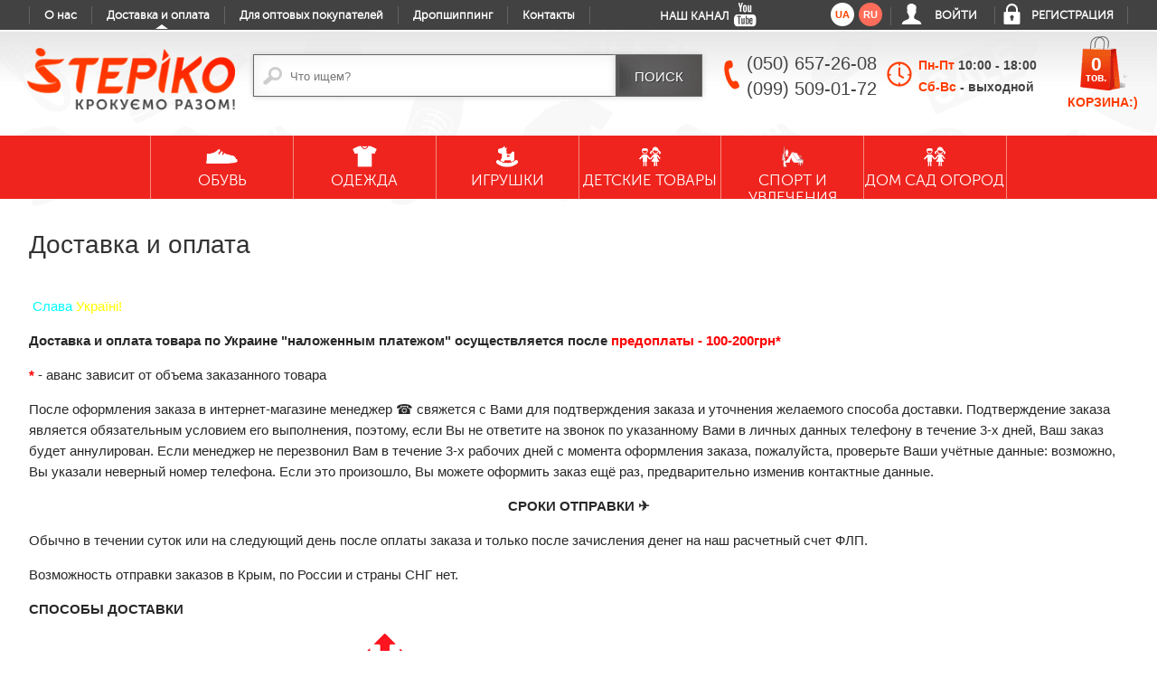

--- FILE ---
content_type: text/html; charset=UTF-8
request_url: https://stepiko.com/ru/payment-delivery/
body_size: 28061
content:
<!DOCTYPE html>
<html>
<head>
<meta charset="utf-8">
<title>Доставка и оплата - интернет магазин Stepiko.com</title>
<meta name="description" content="Оплата и доставка. Условия доставки товаров из интернет магазина для всей семьи Stepiko.com. Быстрая доставка в Киев и по Украине">
<meta name="keywords" content="">
<meta name="robots" content="index,follow">
<link rel="canonical" href="https://stepiko.com/ru/payment-delivery/" />
<script src="/js/jquery-2.0.3.js"></script>
<script src="/js/jquery-ui.js"></script>
<!-- <script  src="https://code.jquery.com/jquery-2.2.4.min.js"
  integrity="sha256-BbhdlvQf/xTY9gja0Dq3HiwQF8LaCRTXxZKRutelT44="
  crossorigin="anonymous"></script>
<script src="https://code.jquery.com/ui/1.12.1/jquery-ui.min.js"
  integrity="sha256-VazP97ZCwtekAsvgPBSUwPFKdrwD3unUfSGVYrahUqU="
  crossorigin="anonymous"></script> -->
<script src="/js/jquery-migrate-1.2.1.js" ></script>
<script src="/js/siema.min.js" defer async></script>
<script src="/js/configPage.min.js?v=20.09.22"></script>



<script>
  (function(i,s,o,g,r,a,m){i['GoogleAnalyticsObject']=r;i[r]=i[r]||function(){
  (i[r].q=i[r].q||[]).push(arguments)},i[r].l=1*new Date();a=s.createElement(o),
  m=s.getElementsByTagName(o)[0];a.async=1;a.src=g;m.parentNode.insertBefore(a,m)
  })(window,document,'script','//www.google-analytics.com/analytics.js','ga');

  ga('create', 'UA-64263981-1', 'auto');
  ga('send', 'pageview');

</script>
<!-- Facebook Pixel Code -->
<script>
  !function(f,b,e,v,n,t,s)
  {if(f.fbq)return;n=f.fbq=function(){n.callMethod?
  n.callMethod.apply(n,arguments):n.queue.push(arguments)};
  if(!f._fbq)f._fbq=n;n.push=n;n.loaded=!0;n.version='2.0';
  n.queue=[];t=b.createElement(e);t.async=!0;
  t.src=v;s=b.getElementsByTagName(e)[0];
  s.parentNode.insertBefore(t,s)}(window, document,'script',
  'https://connect.facebook.net/en_US/fbevents.js');
  fbq('init', '555594534805415');
  fbq('track', 'PageView');
</script>
<noscript><img height="1" width="1" style="display:none"
  src="https://www.facebook.com/tr?id=555594534805415&ev=PageView&noscript=1"
/></noscript>
<!-- End Facebook Pixel Code --><!-- <meta name="viewport" content="width=device-width, initial-scale=0.0, user-scalable=no, minimum-scale=1.0, maximum-scale=1.0"> -->

<meta name="viewport" content="width=device-width, initial-scale=1, maximum-scale=1, user-scalable=no">

<script>
function SetCookie(id, days){
	var ws=new Date();
	ws.setDate((days-0+ws.getDate()));
	document.cookie=id+"; path=/; expires="+ws.toGMTString();
}
</script>

<link rel="shortcut icon" href="/favicon.ico" type="image/x-icon">

<link rel="preload" as="font" type="font/woff2" href="/font/ptsans.woff2" crossorigin>
<link rel="preload" as="font" type="font/woff2" href="/font/museosansregular.woff2" crossorigin>

 <link rel="preconnect" href="https://cdnjs.cloudflare.com/" crossorigin>
 <link rel="preconnect" href="https://connect.facebook.net/" crossorigin>
 <link rel="preconnect" href="https://www.google-analytics.com/" crossorigin>
 <link rel="preconnect" href="https://www.facebook.com/" crossorigin>
 <link rel="preconnect" href="https://stats.g.doubleclick.net/" crossorigin>
 <!-- <link rel="preconnect" href="https://code.jivosite.com/" crossorigin>
 <link rel="preconnect" href="https://cdn-fr.jivosite.com/" crossorigin> -->


<!-- не підвантажуються на головній, тому не критично -->
<!-- <link rel="preload" as="font" type="font/woff2" href="/font/museosansbold.woff2" crossorigin>
<link rel="preload" as="font" type="font/woff2" href="/font/museosansmedium.woff2" crossorigin>
<link rel="preload" as="font" type="font/woff2" href="/font/museosansbold.woff2" crossorigin> -->





<link rel="stylesheet" type="text/css" href="/css/styleCatalog.css?v=04.09.83" media="(min-width:900px)">



<link rel="stylesheet" type="text/css" href="/css/styleMainMenu.css?v=04.09.83" media="(min-width:900px)">
<link rel="stylesheet" type="text/css" href="/css/styleContent.css?v=04.09.83" media="(min-width:900px)">
<link rel="stylesheet" type="text/css" href="/css/style.css?v=04.09.83" media="(min-width:900px)">
<link rel="stylesheet" type="text/css" href="/css/styleBlockSearch.css?v=04.09.83" media="(min-width:900px)">
<link rel="stylesheet" type="text/css" href="/css/styleHead.css?v=04.09.83" media="(min-width:900px)">
<link rel="stylesheet" type="text/css" href="/css/styleFooter.css?v=04.09.83" media="(min-width:900px)">
<link rel="stylesheet" type="text/css" href="/css/styleTextPage.css?v=04.09.83" media="(min-width:900px)">
<link rel="stylesheet" type="text/css" href="/css/styleCopyRight.css?v=04.09.83">
<link rel="stylesheet" type="text/css" href="/css/styleAdaptive.css?v=04.09.83" media="(max-width:899px)">
<link rel="stylesheet" type="text/css" href="/css/styleHeadAdaptive.css?v=04.09.83" media="(max-width:899px)">
<link rel="stylesheet" type="text/css" href="/css/styleBlockSearchAdaptive.css?v=04.09.83" media="(max-width:899px)">
<link rel="stylesheet" type="text/css" href="/css/styleMainMenuAdaptive.css?v=04.09.83" media="(max-width:899px)">
<link rel="stylesheet" type="text/css" href="/css/styleContentAdaptive.css?v=04.09.83" media="(max-width:899px)">
<link rel="stylesheet" type="text/css" href="/css/styleFooterAdaptive.css?v=04.09.83" media="(max-width:899px)">
<link rel="stylesheet" type="text/css" href="/css/styleTextPageAdaptive.css?v=04.09.83" media="(max-width:899px)">










<link rel="stylesheet" type="text/css" href="/css/cart-selects.min.css?v=04.09.83">
<!-- 
<link rel="stylesheet" type="text/css" href="/css/menu-style.css?v=04.09.83" media="(min-width:900px)">
<link rel="stylesheet" type="text/css" href="/css/menu-styleAdaptive.css?v=04.09.83" media="(max-width:899px)"> -->


</head>
<body>

<script>
$(document).ready(function(){ 
    /* $("#searchFilter").keyup(function(){
        var searchName = $("#searchFilter").val();
        //var searchType = $(".searchType:checked").val();
        var searchLang = $("#searchLang").val();
        if (searchName.length > 2) {
            $.ajax({
                type: "POST",
                url: "/module/moduleCatalog.php",
                data: ( {"searchName" : searchName, "lang" : searchLang} ),
                    success: function(data) {
                $('#content').html(data);
                }
            });          
        }
    }); */
    $("#searchFilterTop").keyup(function(){
        var searchName = $("#searchFilterTop").val();
        //var searchType = $(".searchTypeTop:checked").val();
        var searchLangTop = $("#searchLangTop").val();
        if (searchName.length > 2) {
            $.ajax({
                type: "POST",
                url: "/module/moduleCatalog.php",
                data: ( {"searchName" : searchName,  "lang" : searchLangTop} ), 
            success: function(data) {
                $('#content').html(data);
            }
            }); 
        }         
    });

    $('#search-form').live('submit' ,function(e){

        if ($("#searchFilter").val() !="") {            
            
            var search = $("#searchFilter").val();
            var lang = $("#searchFilter").attr('lang');
            if (lang=="") {
                lang = 'ua';
            }

            $.ajax({
                type : 'POST',
                url : '/module/ajaxSearchRedirect.php',
                data : {
                    'search': search
                },
                dataType: "json",
                success : function(data){
                    if (data['redirect']=='1') {
                        e.preventDefault();      
                        var urr = 'https://'+document.location.host+'/'+lang+'/catalog'+data['url']+'1/';
                        $(location).attr('href', urr);

                    }
                }
            });
        }
        

    });


});  
</script>

<div id="fixedHomeBlock">
	<div class="positionFixedHomeBlock">
	<a href="/ru/index/" class="logo">Stepiko</a>			
		
		<div id="searchPosition">
			<form action="/ru/search/" name="search" method="post">
				<input type="hidden" name="searchLang" id="searchLangTop" value="ru">
				<div class="searchEllements">
					<input type="text" name="searchName" placeholder="Что ищем?" value="" id="searchFilterTop">
				</div>
				<div class="submitSearch">
					<input type="submit" name="submit" value="Поиск">
				</div>
			</form>
		</div>
		<a href="/ru/basket/" class="basketBlock">
			<span class="name">Корзина:)</span>
						<span class="size reloadsize">0 <i>тов.</i></span>
		</a>		
	</div>
</div><script>
$(document).ready(function(){ 
    $(".count-basket-modal").keyup(function(){
        var productCount = $(this).val();
        var productId = $(this).attr('data-default-id');
        var productSize = $(this).attr('data-default-size');
        $.ajax({
            url: '/module/basketScript.php?productCount='+productCount+'&productId='+productId+'&productSize='+productSize+''
        });
    });
});  
$(document).ready(function(){ 
    $(".count-basket-modal").keyup(function(){
        $.ajax({
            url: '/module/reloadCountBasket.php',
            success: function(data) {
                $('.reloadsize').html(data);
            }
        });          
    });
});    
</script>
<div id="blockModalBasket" style="display: none">
	<a href="javascript: void(0)" data-event="close" class="close">close</a>
	<div class="title">Корзина:)</div>
	<form action="/ru/basket/" name="buy" method="post">
				<div class="blockBtn">
			<input type="submit" name="submit" onclick="ga('send', 'pageview', '/addprodbasket');" value="Оформить заказ" class="btnOrder">
			<a href="javascript: void(0)" data-event="close" class="return">Продолжить покупки</a>		
		</div>
	</form>
</div><!-- <span class="messegeWork">На сайте ведутся технические работы, извиняемся, в течение дня мы все обновим </span> -->
<header>
	<aside class="asideLink">
	<div class="positionAsideLink">
        <a href="javascript:void(0);" class="gamburger"><span></span><span></span><span></span></a>
		<a href="javascript:void(0);"class="btnSearch"></a>
		<ul class="linkPages">
			<li><a href="/ru/about/" >О нас</a></li>
			<li><a href="/ru/payment-delivery/" class="active">Доставка и оплата</a></li>
			<li><a href="/ru/wholesale/" >Для оптовых покупателей</a></li>
							
			<li><a href="/ru/dropshipping/" >Дропшиппинг</a></li>
			<li><a href="/ru/contacts/" >Контакты</a></li>
			<li class="desktopVer" onclick="SetCookie('mobile=no', 10);"><a href >Полная версия сайта</a></li>
		</ul>
		<a href = "https://www.youtube.com/channel/UCHMgji6_mGgb7ELpa25GuUA" target="_blank" class = "youtubeLink"><span>Наш Канал</span> <i></i></a>
		<ul class="linkUser">
			<li class="lang">
				<a href="/ua/payment-delivery/">ua</a><span class="active" >ru</span>			</li>
			
						<li class="login">
				<span><a href="javascript: void(0);">Войти</a></span>
				<div id="blockLogin">
	<form action="" method="post" name="loginUser">
				<span class="title">Логин:</span>
		<div class="input"><input type="text" name="login" placeholder="Введите логин..."></div>
		<span class="title">Пароль:</span>
		<div class="input"><input type="password" name="password" placeholder="Введите пароль..."></div>
		<div class="submit"><input type="submit" onclick="ga('send', 'pageview', '/addprodbasket');" name="submit" value="Войти"></div>
		<a href="/ru/forgot/" target="_blank" class="linkForgot">Забыли пароль?</a>
	</form>
</div>			</li>
			<li class="registration"><a href="/ru/registration/" target="_blank">Регистрация</a></li>
					
		</ul>
	</div>	
	<div class="phonelink">
		<a href="tel:+38(050)6572608"><img src="/img/call.png"></a>		
	</div>	
</aside>	<div class="positionHeader">
        <a href="/ru/index/" class="logo"><img src="/img/logo-slogan.png"  alt="интернет магазин Stepiko"></a>    
		
		<div id="searchPosition">
	<form action="/ru/search/" name="search" method="post" id="search-form">
		<div class="searchEllements">
			<input type="text" name="searchName" placeholder="Что ищем?" id="searchFilter" value="" lang="ru">
			<input type="hidden" name="searchLang" id="searchLang" value="ru">
		</div>
		<div class="submitSearch">
			<input type="submit" name="submit" value="Поиск">
		</div>
	</form>
</div>		<figure class="phone">
            <span>(050) 657-26-08</span>
            <span>(099) 509-01-72</span>
		</figure>
        <div class="wrap-worktime">
            <span class="item-day">Пн-Пт <strong>10:00 - 18:00</strong></span>
            <span class="item-day">
                Сб-Вс 
                <strong>- выходной</strong>
            </span>
            <div class="full-popup-worktime">  
                <p>* В субботу и воскресенье заказы принимаются только в электронном виде.
Обработка заказов принятых на выходных осуществляется в понедельник.</p>
            </div>
        </div>        
		<a href="/ru/basket/" class="basketBlock">
			<span class="name">Корзина:)</span>
						<span class="size reloadsize">0 <i>тов.</i></span>
		</a>
	</div>

    <!-- SendPulse Push -->
    <script charset="UTF-8" src="//cdn.sendpulse.com/9dae6d62c816560a842268bde2cd317d/js/push/b7b1902be699bee77fa5ed5b8fe47c15_1.js" async></script>

</header>
<nav class='desktopMenu'>
	<ul class="firstLevel editPosition">

		<li id="1" class="firstLevel-item">
        						<div class = "firstlvl-img">
        							<img src="/img/img-nav/men-shoe.png" alt="ОБУВЬ">
    							</div>
        						<span>ОБУВЬ</span>
	            				<div class="secondLevel" style="display: none">
		    						<div class="secondLevelContent">
		    							<div class="sideMenu">
		    								<ul>
		    									<li class="secondLevel-item" data-idgrp="3">
											<a href="/ru/catalog/choloviche-vzuttya/1/">Мужская обувь</a>
										 </li><li class="secondLevel-item" data-idgrp="1">
											<a href="/ru/catalog/dityache-vzuttya/1/">Детская и подростковая</a>
										 </li><li class="secondLevel-item" data-idgrp="2">
											<a href="/ru/catalog/jinoche-vzuttya/1/">Женская обувь</a>
										 </li>
		    								</ul>
		    							</div>
		    							<div class="dropMenuWrapper">
		    								<div class="dropMenu" data-idgrp="3">
												<div class="typeWrapper"><div class="itemEmpty"><div class="dm-item">
					    										<div class="dm-itemAbsolute">
									    							<div class="dmImgWrapper">
									    								<img src="/img/menu/20180315143426.jpg" alt="Кроссовки">
									    							</div>
							    									<div class="dmTitle">
							    										<a href="/ru/catalog/choloviche-vzuttya/mens-sneakers/1/">Кроссовки</a>
							    									</div>
									    							<ul></ul>
									    						</div>
					    									  </div><div class="dm-item">
					    										<div class="dm-itemAbsolute">
									    							<div class="dmImgWrapper">
									    								<img src="/img/menu/20180315144449.jpg" alt="Босоножки">
									    							</div>
							    									<div class="dmTitle">
							    										<a href="/ru/catalog/choloviche-vzuttya/bosonijki-cholovichi/1/">Босоножки</a>
							    									</div>
									    							<ul></ul>
									    						</div>
					    									  </div><div class="dm-item">
					    										<div class="dm-itemAbsolute">
									    							<div class="dmImgWrapper">
									    								<img src="/img/menu/20180315143511.jpg" alt="Мокасины мужские">
									    							</div>
							    									<div class="dmTitle">
							    										<a href="/ru/catalog/choloviche-vzuttya/moccasins-mans/1/">Мокасины мужские</a>
							    									</div>
									    							<ul></ul>
									    						</div>
					    									  </div><div class="dm-item">
					    										<div class="dm-itemAbsolute">
									    							<div class="dmImgWrapper">
									    								<img src="/img/menu/20180315144615.jpg" alt="Сандали">
									    							</div>
							    									<div class="dmTitle">
							    										<a href="/ru/catalog/choloviche-vzuttya/sandals-mens/1/">Сандали</a>
							    									</div>
									    							<ul></ul>
									    						</div>
					    									  </div><div class="dm-item">
					    										<div class="dm-itemAbsolute">
									    							<div class="dmImgWrapper">
									    								<img src="/img/menu/20180315143645.jpg" alt="Слипоны">
									    							</div>
							    									<div class="dmTitle">
							    										<a href="/ru/catalog/choloviche-vzuttya/slipon/1/">Слипоны</a>
							    									</div>
									    							<ul></ul>
									    						</div>
					    									  </div><div class="dm-item">
					    										<div class="dm-itemAbsolute">
									    							<div class="dmImgWrapper">
									    								<img src="/img/menu/20180315143350.jpg" alt="Кеды">
									    							</div>
							    									<div class="dmTitle">
							    										<a href="/ru/catalog/choloviche-vzuttya/mens-kedy/1/">Кеды</a>
							    									</div>
									    							<ul></ul>
									    						</div>
					    									  </div><div class="dm-item">
					    										<div class="dm-itemAbsolute">
									    							<div class="dmImgWrapper">
									    								<img src="/img/menu/20180315143757.jpg" alt="Мужские туфли">
									    							</div>
							    									<div class="dmTitle">
							    										<a href="/ru/catalog/choloviche-vzuttya/tufli-cholovichi/1/">Мужские туфли</a>
							    									</div>
									    							<ul></ul>
									    						</div>
					    									  </div><div class="dm-item">
					    										<div class="dm-itemAbsolute">
									    							<div class="dmImgWrapper">
									    								<img src="/img/menu/20180315144516.jpg" alt="Ботинки">
									    							</div>
							    									<div class="dmTitle">
							    										<a href="/ru/catalog/choloviche-vzuttya/boots-mans/1/">Ботинки</a>
							    									</div>
									    							<ul></ul>
									    						</div>
					    									  </div><div class="dm-item">
					    										<div class="dm-itemAbsolute">
									    							<div class="dmImgWrapper">
									    								<img src="/img/menu/20180315144318.jpg" alt="Шлепанцы мужские">
									    							</div>
							    									<div class="dmTitle">
							    										<a href="/ru/catalog/choloviche-vzuttya/shlopantsi-cholovichi/1/">Шлепанцы мужские</a>
							    									</div>
									    							<ul></ul>
									    						</div>
					    									  </div><div class="dm-item">
					    										<div class="dm-itemAbsolute">
									    							<div class="dmImgWrapper">
									    								<img src="/img/menu/20180315143718.jpg" alt="Полуботинки мужские">
									    							</div>
							    									<div class="dmTitle">
							    										<a href="/ru/catalog/choloviche-vzuttya/napivchereviki-cholovichi/1/">Полуботинки мужские</a>
							    									</div>
									    							<ul></ul>
									    						</div>
					    									  </div><div class="dm-item">
					    										<div class="dm-itemAbsolute">
									    							<div class="dmImgWrapper">
									    								<img src="/img/menu/20170503094500.jpg" alt="Суконно-меховая">
									    							</div>
							    									<div class="dmTitle">
							    										<a href="/ru/catalog/choloviche-vzuttya/cloth-fur-mens-shoes/1/">Суконно-меховая</a>
							    									</div>
									    							<ul></ul>
									    						</div>
					    									  </div><div class="dm-item">
					    										<div class="dm-itemAbsolute">
									    							<div class="dmImgWrapper">
									    								<img src="/img/menu/20180315144408.jpg" alt="Берцы">
									    							</div>
							    									<div class="dmTitle">
							    										<a href="/ru/catalog/choloviche-vzuttya/military-boots/1/">Берцы</a>
							    									</div>
									    							<ul></ul>
									    						</div>
					    									  </div><div class="dm-item">
					    										<div class="dm-itemAbsolute">
									    							<div class="dmImgWrapper">
									    								<img src="/img/menu/20170606222645.jpg" alt="Домашние тапочки">
									    							</div>
							    									<div class="dmTitle">
							    										<a href="/ru/catalog/choloviche-vzuttya/mens-slippers/1/">Домашние тапочки</a>
							    									</div>
									    							<ul></ul>
									    						</div>
					    									  </div><div class="dm-item">
					    										<div class="dm-itemAbsolute">
									    							<div class="dmImgWrapper">
									    								<img src="/img/menu/20170829171608.jpg" alt="ДУТИКИ, СНОУБУТСЫ">
									    							</div>
							    									<div class="dmTitle">
							    										<a href="/ru/catalog/choloviche-vzuttya/cholovichi-dutiki/1/">ДУТИКИ, СНОУБУТСЫ</a>
							    									</div>
									    							<ul></ul>
									    						</div>
					    									  </div><div class="dm-item">
					    										<div class="dm-itemAbsolute">
									    							<div class="dmImgWrapper">
									    								<img src="/img/menu/20200609160425.jpg" alt="Бутсы, футзалки">
									    							</div>
							    									<div class="dmTitle">
							    										<a href="/ru/catalog/choloviche-vzuttya/cholovichi-futzalki/1/">Бутсы, футзалки</a>
							    									</div>
									    							<ul></ul>
									    						</div>
					    									  </div><div class="dm-item">
					    										<div class="dm-itemAbsolute">
									    							<div class="dmImgWrapper">
									    								<img src="/img/menu/20201026125149.jpg" alt="Термообувь">
									    							</div>
							    									<div class="dmTitle">
							    										<a href="/ru/catalog/choloviche-vzuttya/womens-thermal-shoes/1/">Термообувь</a>
							    									</div>
									    							<ul></ul>
									    						</div>
					    									  </div><div class="dm-item">
					    										<div class="dm-itemAbsolute">
									    							<div class="dmImgWrapper">
									    								<img src="/img/menu/20180305161812.jpg" alt="Биркенштоки">
									    							</div>
							    									<div class="dmTitle">
							    										<a href="/ru/catalog/choloviche-vzuttya/birkenshtoki1/1/">Биркенштоки</a>
							    									</div>
									    							<ul></ul>
									    						</div>
					    									  </div><div class="dm-item">
					    										<div class="dm-itemAbsolute">
									    							<div class="dmImgWrapper">
									    								<img src="/img/menu/20201026123945.jpg" alt="Термообувь">
									    							</div>
							    									<div class="dmTitle">
							    										<a href="/ru/catalog/choloviche-vzuttya/thermal-shoes/1/">Термообувь</a>
							    									</div>
									    							<ul></ul>
									    						</div>
					    									  </div><div class="dm-item">
					    										<div class="dm-itemAbsolute">
									    							<div class="dmImgWrapper">
									    								<img src="/img/menu/20200601124227.jpg" alt="Кроксы">
									    							</div>
							    									<div class="dmTitle">
							    										<a href="/ru/catalog/choloviche-vzuttya/cholovichi-kroksi/1/">Кроксы</a>
							    									</div>
									    							<ul></ul>
									    						</div>
					    									  </div></div><div class="itemHave"><div class="dm-item">
				    										<div class="dm-itemAbsolute">
								    							<div class="dmImgWrapper">
								    								<img src="/img/menu/20180315144709.jpg" alt="Спортивная обувь">
								    							</div>
						    									<div class="dmTitle">
						    										<a href="/ru/catalog/choloviche-vzuttya/sportivne-vzuttya/1/">Спортивная обувь</a>
						    									</div>
								    							<ul>
								    							<li><a href="/ru/catalog/choloviche-vzuttya/mens-sneakers/1/">Кроссовки</a></li><li><a href="/ru/catalog/choloviche-vzuttya/mens-kedy/1/">Кеды</a></li>
								    							</ul>
								    						</div>
				    									  </div><div class="dm-item">
				    										<div class="dm-itemAbsolute">
								    							<div class="dmImgWrapper">
								    								<img src="/img/menu/20180315143240.jpg" alt="Обувь для охоты и рыбалки">
								    							</div>
						    									<div class="dmTitle">
						    										<a href="/ru/catalog/choloviche-vzuttya/vzuttya-dlya-polyuvannya-ta-ribolovli/1/">Обувь для охоты и рыбалки</a>
						    									</div>
								    							<ul>
								    							<li><a href="/ru/catalog/choloviche-vzuttya/vzuttya-dlya-polyuvannya-ta-ribolovli/cholovichi-chereviki/1/">Ботинки</a></li><li><a href="/ru/catalog/choloviche-vzuttya/vzuttya-dlya-polyuvannya-ta-ribolovli/cholovichi-gumovi-choboti/1/">Сапоги</a></li><li><a href="/ru/catalog/choloviche-vzuttya/vzuttya-dlya-polyuvannya-ta-ribolovli/napivchereviki/1/">Полуботинки</a></li><li><a href="/ru/catalog/choloviche-vzuttya/vzuttya-dlya-polyuvannya-ta-ribolovli/zabrodi/1/">Заброды</a></li>
								    							</ul>
								    						</div>
				    									  </div><div class="dm-item">
				    										<div class="dm-itemAbsolute">
								    							<div class="dmImgWrapper">
								    								<img src="/img/menu/20180315144025.jpg" alt="Тактическая">
								    							</div>
						    									<div class="dmTitle">
						    										<a href="/ru/catalog/choloviche-vzuttya/tactical-men/1/">Тактическая</a>
						    									</div>
								    							<ul>
								    							<li><a href="/ru/catalog/choloviche-vzuttya/military-boots/1/">Берцы</a></li><li><a href="/ru/catalog/choloviche-vzuttya/tactical-men/pitch-mens-shoes/1/">Полуботинки</a></li><li><a href="/ru/catalog/choloviche-vzuttya/tactical-men/taktichni-chereviki/1/">Ботинки</a></li>
								    							</ul>
								    						</div>
				    									  </div><div class="dm-item">
				    										<div class="dm-itemAbsolute">
								    							<div class="dmImgWrapper">
								    								<img src="/img/menu/20180315143744.jpg" alt="Треккинговая">
								    							</div>
						    									<div class="dmTitle">
						    										<a href="/ru/catalog/choloviche-vzuttya/trekking-shoes-for-men/1/">Треккинговая</a>
						    									</div>
								    							<ul>
								    							<li><a href="/ru/catalog/choloviche-vzuttya/trekking-shoes-for-men/mens-trekking-sandals/1/">Босоножки</a></li><li><a href="/ru/catalog/choloviche-vzuttya/trekking-shoes-for-men/mens-trekking-shoes/1/">Кроссовки</a></li><li><a href="/ru/catalog/choloviche-vzuttya/trekking-shoes-for-men/trekingovi-chereviki/1/">Ботинки</a></li><li><a href="/ru/catalog/choloviche-vzuttya/trekking-shoes-for-men/trekingovi-napivchereviki/1/">Полуботинки</a></li>
								    							</ul>
								    						</div>
				    									  </div><div class="dm-item">
				    										<div class="dm-itemAbsolute">
								    							<div class="dmImgWrapper">
								    								<img src="/img/menu/20170428162951.jpg" alt="Аксессуары для обуви">
								    							</div>
						    									<div class="dmTitle">
						    										<a href="/ru/catalog/choloviche-vzuttya/accessories-for-mens-shoes/1/">Аксессуары для обуви</a>
						    									</div>
								    							<ul>
								    							<li><a href="/ru/catalog/choloviche-vzuttya/accessories-for-mens-shoes/heaters-for-mens-shoes/1/">Утеплители</a></li><li><a href="/ru/catalog/choloviche-vzuttya/accessories-for-mens-shoes/insole-for-men-shoes/1/">Стельки</a></li><li><a href="/ru/catalog/choloviche-vzuttya/accessories-for-mens-shoes/mens-socks/1/">Носки</a></li>
								    							</ul>
								    						</div>
				    									  </div><div class="dm-item">
				    										<div class="dm-itemAbsolute">
								    							<div class="dmImgWrapper">
								    								<img src="/img/menu/20180315143558.jpg" alt="Рабочая и защитная">
								    							</div>
						    									<div class="dmTitle">
						    										<a href="/ru/catalog/choloviche-vzuttya/roboche-ta-zahisne-choloviche-vzuttya/1/">Рабочая и защитная</a>
						    									</div>
								    							<ul>
								    							<li><a href="/ru/catalog/choloviche-vzuttya/roboche-ta-zahisne-choloviche-vzuttya/mens-protective-rubber-boots/1/">Сапоги защитные</a></li><li><a href="/ru/catalog/choloviche-vzuttya/roboche-ta-zahisne-choloviche-vzuttya/napivcherevyky-robochi-ta-zakhysni/1/">Полуботинки</a></li><li><a href="/ru/catalog/choloviche-vzuttya/roboche-ta-zahisne-choloviche-vzuttya/robochi-ta-zahisni-bosonijki/1/">Сандалии защитные</a></li><li><a href="/ru/catalog/choloviche-vzuttya/roboche-ta-zahisne-choloviche-vzuttya/robochi-ta-zahisni-krosivki/1/">Кроссовки</a></li><li><a href="/ru/catalog/choloviche-vzuttya/roboche-ta-zahisne-choloviche-vzuttya/working-and-protective-boots/1/">Ботинки</a></li>
								    							</ul>
								    						</div>
				    									  </div><div class="dm-item">
				    										<div class="dm-itemAbsolute">
								    							<div class="dmImgWrapper">
								    								<img src="/img/menu/20221201142437.jpg" alt="DR.ORTO">
								    							</div>
						    									<div class="dmTitle">
						    										<a href="/ru/catalog/choloviche-vzuttya/mens-shoes-drorto/1/">DR.ORTO</a>
						    									</div>
								    							<ul>
								    							<li><a href="/ru/catalog/choloviche-vzuttya/mens-shoes-drorto/sabo-drorto/1/">Сабо</a></li><li><a href="/ru/catalog/choloviche-vzuttya/mens-shoes-drorto/tapochki-drorto1/1/">Тапочки</a></li>
								    							</ul>
								    						</div>
				    									  </div></div></div>
												<div class="brands">
													<div class="brandWrapper-1 brandWrapper">
													<a href="/ru/catalog/choloviche-vzuttya/lemigo/1/" class="brand-item">
															<img src="/img/menu-brand/20170329102859.jpg" alt="LEMIGO">
													  </a><a href="/ru/catalog/choloviche-vzuttya/demar2/1/" class="brand-item">
															<img src="/img/menu-brand/20170327144047.jpg" alt="DEMAR">
													  </a><a href="/ru/catalog/choloviche-vzuttya/choloviche-vzuttya-bennon/1/" class="brand-item">
															<img src="/img/menu-brand/20170327144031.jpg" alt="BENNON">
													  </a><a href="/ru/catalog/choloviche-vzuttya/choloviche-vzuttya-befado/1/" class="brand-item">
															<img src="/img/menu-brand/20150427162526.jpg" alt="BEFADO">
													  </a><a href="/ru/catalog/choloviche-vzuttya/choloviche-vzuttya-american-club/1/" class="brand-item">
															<img src="/img/menu-brand/20150612192106.gif" alt="AMERICAN CLUB">
													  </a><a href="/ru/catalog/choloviche-vzuttya/choloviche-vzuttya-vices/1/" class="brand-item">
															<img src="/img/menu-brand/20170327144109.jpg" alt="VICES">
													  </a><a href="/ru/catalog/choloviche-vzuttya/mens-shoes-kangaroos/1/" class="brand-item">
															<img src="/img/menu-brand/20201016165538.jpg" alt="KangaRoos - оригинальная обувь для мужчин">
													  </a><a href="/ru/catalog/choloviche-vzuttya/mens-shoes-stimul/1/" class="brand-item">
															<img src="/img/menu-brand/20230208105519.jpg" alt="Stimul">
													  </a><a href="/ru/catalog/choloviche-vzuttya/olang-mens/1/" class="brand-item">
															<img src="/img/menu-brand/20180921171210.jpg" alt="OLANG">
													  </a><a href="/ru/catalog/choloviche-vzuttya/mens-boots-moleda/1/" class="brand-item">
															<img src="/img/menu-brand/20191212151501.jpg" alt="Moleda">
													  </a><a href="/ru/catalog/choloviche-vzuttya/mens-boots-m-tac1/1/" class="brand-item">
															<img src="/img/menu-brand/20230208101352.jpg" alt="M-TAC">
													  </a><a href="/ru/catalog/choloviche-vzuttya/mens-sneakers-prestige/1/" class="brand-item">
															<img src="/img/menu-brand/20191212150753.jpg" alt="Prestige">
													  </a><a href="/ru/catalog/choloviche-vzuttya/choloviche-vzuttya-edek/1/" class="brand-item">
															<img src="/img/menu-brand/20170626152514.jpg" alt="EDEK">
													  </a><a href="/ru/catalog/choloviche-vzuttya/dago-style-mens/1/" class="brand-item">
															<img src="/img/menu-brand/20200601153339.jpg" alt="Мужская обувь Dago Style">
													  </a><a href="/ru/catalog/choloviche-vzuttya/mens-boots-camminare/1/" class="brand-item">
															<img src="/img/menu-brand/20221229161424.jpg" alt="Camminare">
													  </a><a href="/ru/catalog/choloviche-vzuttya/choloviche-vzuttya-bates/1/" class="brand-item">
															<img src="/img/menu-brand/20170904121505.jpg" alt="Мужские берци">
													  </a><a href="/ru/catalog/choloviche-vzuttya/grisport-men-shoes/1/" class="brand-item">
															<img src="/img/menu-brand/20190218142653.jpg" alt="Grisport">
													  </a>
													</div>
												</div>
											  </div><div class="dropMenu" data-idgrp="1">
												<div class="typeWrapper"><div class="itemEmpty"><div class="dm-item">
				    										<div class="dm-itemAbsolute">
								    							<div class="dmImgWrapper">
								    								<img src="/img/menu/fk20180305174616.jpg" alt="Тапочки домашние">
								    							</div>
						    									<div class="dmTitle">
						    										<a href="/ru/catalog/dityache-vzuttya/childrens-shoes-textile/dityachi-tapochki/1/">Тапочки домашние</a>
						    									</div>
								    							<ul></ul>
								    						</div>
				    									  </div><div class="dm-item">
				    										<div class="dm-itemAbsolute">
								    							<div class="dmImgWrapper">
								    								<img src="/img/menu/fk20200601123726.jpg" alt="Кроксы">
								    							</div>
						    									<div class="dmTitle">
						    										<a href="/ru/catalog/dityache-vzuttya/dityachi-tapochki1/dityachi-kroksi/1/">Кроксы</a>
						    									</div>
								    							<ul></ul>
								    						</div>
				    									  </div><div class="dm-item">
					    										<div class="dm-itemAbsolute">
									    							<div class="dmImgWrapper">
									    								<img src="/img/menu/20180305173745.jpg" alt="Кроссовки">
									    							</div>
							    									<div class="dmTitle">
							    										<a href="/ru/catalog/dityache-vzuttya/dytyachi-krosivky/1/">Кроссовки</a>
							    									</div>
									    							<ul></ul>
									    						</div>
					    									  </div><div class="dm-item">
					    										<div class="dm-itemAbsolute">
									    							<div class="dmImgWrapper">
									    								<img src="/img/menu/20180305173648.jpg" alt="Балетки">
									    							</div>
							    									<div class="dmTitle">
							    										<a href="/ru/catalog/dityache-vzuttya/baletki-children/1/">Балетки</a>
							    									</div>
									    							<ul></ul>
									    						</div>
					    									  </div><div class="dm-item">
					    										<div class="dm-itemAbsolute">
									    							<div class="dmImgWrapper">
									    								<img src="/img/menu/20180305173720.jpg" alt="Босоножки">
									    							</div>
							    									<div class="dmTitle">
							    										<a href="/ru/catalog/dityache-vzuttya/bosonozhky-detskye/1/">Босоножки</a>
							    									</div>
									    							<ul></ul>
									    						</div>
					    									  </div><div class="dm-item">
					    										<div class="dm-itemAbsolute">
									    							<div class="dmImgWrapper">
									    								<img src="/img/menu/20170502101134.jpg" alt="Резиновые сапоги">
									    							</div>
							    									<div class="dmTitle">
							    										<a href="/ru/catalog/dityache-vzuttya/gumovi-chobitki/1/">Резиновые сапоги</a>
							    									</div>
									    							<ul></ul>
									    						</div>
					    									  </div><div class="dm-item">
					    										<div class="dm-itemAbsolute">
									    							<div class="dmImgWrapper">
									    								<img src="/img/menu/20180305174323.jpg" alt="Дутики, сноубутсы">
									    							</div>
							    									<div class="dmTitle">
							    										<a href="/ru/catalog/dityache-vzuttya/childrens-boots/1/">Дутики, сноубутсы</a>
							    									</div>
									    							<ul></ul>
									    						</div>
					    									  </div><div class="dm-item">
					    										<div class="dm-itemAbsolute">
									    							<div class="dmImgWrapper">
									    								<img src="/img/menu/20180305174218.jpg" alt="Туфли">
									    							</div>
							    									<div class="dmTitle">
							    										<a href="/ru/catalog/dityache-vzuttya/tufli-dityachi/1/">Туфли</a>
							    									</div>
									    							<ul></ul>
									    						</div>
					    									  </div><div class="dm-item">
					    										<div class="dm-itemAbsolute">
									    							<div class="dmImgWrapper">
									    								<img src="/img/menu/20170502103435.jpg" alt="Полуботинки">
									    							</div>
							    									<div class="dmTitle">
							    										<a href="/ru/catalog/dityache-vzuttya/dityachi-napivchereviki/1/">Полуботинки</a>
							    									</div>
									    							<ul></ul>
									    						</div>
					    									  </div><div class="dm-item">
					    										<div class="dm-itemAbsolute">
									    							<div class="dmImgWrapper">
									    								<img src="/img/menu/20171103113659.jpg" alt="Ботинки">
									    							</div>
							    									<div class="dmTitle">
							    										<a href="/ru/catalog/dityache-vzuttya/chereviki/1/">Ботинки</a>
							    									</div>
									    							<ul></ul>
									    						</div>
					    									  </div><div class="dm-item">
					    										<div class="dm-itemAbsolute">
									    							<div class="dmImgWrapper">
									    								<img src="/img/menu/20180305174130.jpg" alt="Слипоны">
									    							</div>
							    									<div class="dmTitle">
							    										<a href="/ru/catalog/dityache-vzuttya/slipony-dytyachi/1/">Слипоны</a>
							    									</div>
									    							<ul></ul>
									    						</div>
					    									  </div><div class="dm-item">
					    										<div class="dm-itemAbsolute">
									    							<div class="dmImgWrapper">
									    								<img src="/img/menu/20180305173801.jpg" alt="Мокасины">
									    							</div>
							    									<div class="dmTitle">
							    										<a href="/ru/catalog/dityache-vzuttya/childrens-moccasins/1/">Мокасины</a>
							    									</div>
									    							<ul></ul>
									    						</div>
					    									  </div><div class="dm-item">
					    										<div class="dm-itemAbsolute">
									    							<div class="dmImgWrapper">
									    								<img src="/img/menu/20180305173853.jpg" alt="Детские кеды">
									    							</div>
							    									<div class="dmTitle">
							    										<a href="/ru/catalog/dityache-vzuttya/dityachi-kedi/1/">Детские кеды</a>
							    									</div>
									    							<ul></ul>
									    						</div>
					    									  </div><div class="dm-item">
					    										<div class="dm-itemAbsolute">
									    							<div class="dmImgWrapper">
									    								<img src="/img/menu/20180305175204.jpg" alt="Бутсы, футзалки">
									    							</div>
							    									<div class="dmTitle">
							    										<a href="/ru/catalog/dityache-vzuttya/dityachi-butsi-futzalki/1/">Бутсы, футзалки</a>
							    									</div>
									    							<ul></ul>
									    						</div>
					    									  </div><div class="dm-item">
					    										<div class="dm-itemAbsolute">
									    							<div class="dmImgWrapper">
									    								<img src="/img/menu/20180305174032.jpg" alt="ПИНЕТКИ">
									    							</div>
							    									<div class="dmTitle">
							    										<a href="/ru/catalog/dityache-vzuttya/pinetki/1/">ПИНЕТКИ</a>
							    									</div>
									    							<ul></ul>
									    						</div>
					    									  </div><div class="dm-item">
					    										<div class="dm-itemAbsolute">
									    							<div class="dmImgWrapper">
									    								<img src="/img/menu/20181130163734.jpg" alt="Термо обувь">
									    							</div>
							    									<div class="dmTitle">
							    										<a href="/ru/catalog/dityache-vzuttya/thermo-boots/1/">Термо обувь</a>
							    									</div>
									    							<ul></ul>
									    						</div>
					    									  </div><div class="dm-item">
					    										<div class="dm-itemAbsolute">
									    							<div class="dmImgWrapper">
									    								<img src="/img/menu/20200601151455.jpg" alt="Сабо">
									    							</div>
							    									<div class="dmTitle">
							    										<a href="/ru/catalog/dityache-vzuttya/sabo-dityachi/1/">Сабо</a>
							    									</div>
									    							<ul></ul>
									    						</div>
					    									  </div><div class="dm-item">
					    										<div class="dm-itemAbsolute">
									    							<div class="dmImgWrapper">
									    								<img src="/img/menu/20180802114213.jpg" alt="Угги">
									    							</div>
							    									<div class="dmTitle">
							    										<a href="/ru/catalog/dityache-vzuttya/uggi/1/">Угги</a>
							    									</div>
									    							<ul></ul>
									    						</div>
					    									  </div></div><div class="itemHave"><div class="dm-item">
				    										<div class="dm-itemAbsolute">
								    							<div class="dmImgWrapper">
								    								<img src="/img/menu/20180305173950.jpg" alt="Текстильная обувь">
								    							</div>
						    									<div class="dmTitle">
						    										<a href="/ru/catalog/dityache-vzuttya/childrens-shoes-textile/1/">Текстильная обувь</a>
						    									</div>
								    							<ul>
								    							<li><a href="/ru/catalog/dityache-vzuttya/baletki-children/1/">Балетки</a></li><li><a href="/ru/catalog/dityache-vzuttya/dityachi-kedi/1/">Кеды</a></li><li><a href="/ru/catalog/dityache-vzuttya/childrens-moccasins/1/">Мокасины</a></li><li><a href="/ru/catalog/dityache-vzuttya/slipony-dytyachi/1/">Слипоны</a></li><li><a href="/ru/catalog/dityache-vzuttya/childrens-shoes-textile/dityachi-tapochki/1/">Домашние тапочки</a></li>
								    							</ul>
								    						</div>
				    									  </div><div class="dm-item">
				    										<div class="dm-itemAbsolute">
								    							<div class="dmImgWrapper">
								    								<img src="/img/menu/20170502104004.jpg" alt="Аксессуары">
								    							</div>
						    									<div class="dmTitle">
						    										<a href="/ru/catalog/dityache-vzuttya/accessories-for-childrens-shoes/1/">Аксессуары</a>
						    									</div>
								    							<ul>
								    							<li><a href="/ru/catalog/dityache-vzuttya/accessories-for-childrens-shoes/ustilki-dlya-dityachogo-vzuttya/1/">Стельки для детской обуви</a></li>
								    							</ul>
								    						</div>
				    									  </div><div class="dm-item">
				    										<div class="dm-itemAbsolute">
								    							<div class="dmImgWrapper">
								    								<img src="/img/menu/20180305173823.jpg" alt="Тапочки, шлепанцы">
								    							</div>
						    									<div class="dmTitle">
						    										<a href="/ru/catalog/dityache-vzuttya/dityachi-tapochki1/1/">Тапочки, шлепанцы</a>
						    									</div>
								    							<ul>
								    							<li><a href="/ru/catalog/dityache-vzuttya/dityachi-tapochki1/dityachi-gumovi-tapochki/1/">Резиновые и пеночные</a></li><li><a href="/ru/catalog/dityache-vzuttya/dityachi-tapochki1/dityachi-kroksi/1/">Кроксы</a></li>
								    							</ul>
								    						</div>
				    									  </div><div class="dm-item">
				    										<div class="dm-itemAbsolute">
								    							<div class="dmImgWrapper">
								    								<img src="/img/menu/20170502103235.jpg" alt="Спортивная обувь">
								    							</div>
						    									<div class="dmTitle">
						    										<a href="/ru/catalog/dityache-vzuttya/childrens-sports-shoes/1/">Спортивная обувь</a>
						    									</div>
								    							<ul>
								    							<li><a href="/ru/catalog/dityache-vzuttya/dityachi-butsi-futzalki/1/">Бутсы, футзалки</a></li><li><a href="/ru/catalog/dityache-vzuttya/dytyachi-krosivky/1/">Кроссовки</a></li><li><a href="/ru/catalog/dityache-vzuttya/dityachi-kedi/1/">Кеды</a></li>
								    							</ul>
								    						</div>
				    									  </div><div class="dm-item">
				    										<div class="dm-itemAbsolute">
								    							<div class="dmImgWrapper">
								    								<img src="/img/menu/20180724161713.jpg" alt="Школьная обувь">
								    							</div>
						    									<div class="dmTitle">
						    										<a href="/ru/catalog/dityache-vzuttya/shkilne-vzuttya/1/">Школьная обувь</a>
						    									</div>
								    							<ul>
								    							<li><a href="/ru/catalog/dityache-vzuttya/tufli-dityachi/1/">Туфли</a></li>
								    							</ul>
								    						</div>
				    									  </div><div class="dm-item">
				    										<div class="dm-itemAbsolute">
								    							<div class="dmImgWrapper">
								    								<img src="/img/menu/20190823162613.jpg" alt="Голографическая обувь">
								    							</div>
						    									<div class="dmTitle">
						    										<a href="/ru/catalog/dityache-vzuttya/holographic-shoes/1/">Голографическая обувь</a>
						    									</div>
								    							<ul>
								    							<li><a href="/ru/catalog/dityache-vzuttya/holographic-shoes/childrens-holographic-sneakers/1/">Кроссовки</a></li>
								    							</ul>
								    						</div>
				    									  </div></div></div>
												<div class="brands">
													<div class="brandWrapper-1 brandWrapper">
													<a href="/ru/catalog/dityache-vzuttya/dityache-vzuttya-american-club/1/" class="brand-item">
															<img src="/img/menu-brand/20170329102445.jpg" alt="AMERICAN CLUB">
													  </a><a href="/ru/catalog/dityache-vzuttya/befado/1/" class="brand-item">
															<img src="/img/menu-brand/20170626152050.jpg" alt="BEFADO">
													  </a><a href="/ru/catalog/dityache-vzuttya/demar/1/" class="brand-item">
															<img src="/img/menu-brand/20170327143547.jpg" alt="DEMAR">
													  </a><a href="/ru/catalog/dityache-vzuttya/raweks/1/" class="brand-item">
															<img src="/img/menu-brand/20170329101751.gif" alt="RAWEKS">
													  </a><a href="/ru/catalog/dityache-vzuttya/dityache-vzuttya-mb/1/" class="brand-item">
															<img src="/img/menu-brand/20170329103429.jpg" alt="MB">
													  </a><a href="/ru/catalog/dityache-vzuttya/dityache-vzuttya-bartek/1/" class="brand-item">
															<img src="/img/menu-brand/20170626150506.jpg" alt="BARTEK">
													  </a><a href="/ru/catalog/dityache-vzuttya/kids-shoes-kangaroos/1/" class="brand-item">
															<img src="/img/menu-brand/20201016171617.jpg" alt="KangaRoos">
													  </a><a href="/ru/catalog/dityache-vzuttya/shagovita1/1/" class="brand-item">
															<img src="/img/menu-brand/20180809130929.jpg" alt="Шаговита">
													  </a><a href="/ru/catalog/dityache-vzuttya/childen-boots-prestige/1/" class="brand-item">
															<img src="/img/menu-brand/20191212150941.jpg" alt="Prestige">
													  </a><a href="/ru/catalog/dityache-vzuttya/dago-style-kids/1/" class="brand-item">
															<img src="/img/menu-brand/20200601153129.jpg" alt="Детская обувь Dago Style">
													  </a><a href="/ru/catalog/dityache-vzuttya/kids-boots-tom-m/1/" class="brand-item">
															<img src="/img/menu-brand/20211116110432.jpg" alt="Зимняя и летняя обувь Tom.M для мальчиков и девочек">
													  </a><a href="/ru/catalog/dityache-vzuttya/olang4/1/" class="brand-item">
															<img src="/img/menu-brand/20180809125420.jpg" alt="OLANG">
													  </a><a href="/ru/catalog/dityache-vzuttya/lano/1/" class="brand-item">
															<img src="/img/menu-brand/20180809135851.jpg" alt="Lano">
													  </a><a href="/ru/catalog/dityache-vzuttya/kids-boots-bg/1/" class="brand-item">
															<img src="/img/menu-brand/20210812105007.jpg" alt="B&G - обувь для детей, купить БиДжи (BG) в Украине">
													  </a><a href="/ru/catalog/dityache-vzuttya/alexandro1/1/" class="brand-item">
															<img src="/img/menu-brand/20180809131533.jpg" alt="Alexandro">
													  </a><a href="/ru/catalog/dityache-vzuttya/grisport-kid/1/" class="brand-item">
															<img src="/img/menu-brand/20190218150916.jpg" alt="Grisport">
													  </a><a href="/ru/catalog/dityache-vzuttya/childen-boots-moleda/1/" class="brand-item">
															<img src="/img/menu-brand/20191212151616.jpg" alt="Moleda">
													  </a>
													</div>
												</div>
											  </div><div class="dropMenu" data-idgrp="2">
												<div class="typeWrapper"><div class="itemEmpty"><div class="dm-item">
					    										<div class="dm-itemAbsolute">
									    							<div class="dmImgWrapper">
									    								<img src="/img/menu/20180305170839.jpg" alt="Мокасины">
									    							</div>
							    									<div class="dmTitle">
							    										<a href="/ru/catalog/jinoche-vzuttya/jinochi-mokasini/1/">Мокасины</a>
							    									</div>
									    							<ul></ul>
									    						</div>
					    									  </div><div class="dm-item">
					    										<div class="dm-itemAbsolute">
									    							<div class="dmImgWrapper">
									    								<img src="/img/menu/20171002101542.jpg" alt="Суконно-меховая обувь">
									    							</div>
							    									<div class="dmTitle">
							    										<a href="/ru/catalog/jinoche-vzuttya/sukonno-hutryane-jinoche/1/">Суконно-меховая обувь</a>
							    									</div>
									    							<ul></ul>
									    						</div>
					    									  </div><div class="dm-item">
					    										<div class="dm-itemAbsolute">
									    							<div class="dmImgWrapper">
									    								<img src="/img/menu/20180305171022.jpg" alt="Ботинки">
									    							</div>
							    									<div class="dmTitle">
							    										<a href="/ru/catalog/jinoche-vzuttya/jinochi-chereviki/1/">Ботинки</a>
							    									</div>
									    							<ul></ul>
									    						</div>
					    									  </div><div class="dm-item">
					    										<div class="dm-itemAbsolute">
									    							<div class="dmImgWrapper">
									    								<img src="/img/menu/20180305153722.jpg" alt="Биркенштоки">
									    							</div>
							    									<div class="dmTitle">
							    										<a href="/ru/catalog/jinoche-vzuttya/birkenshtoki/1/">Биркенштоки</a>
							    									</div>
									    							<ul></ul>
									    						</div>
					    									  </div><div class="dm-item">
					    										<div class="dm-itemAbsolute">
									    							<div class="dmImgWrapper">
									    								<img src="/img/menu/20180305170623.jpg" alt="Резиновые сапоги">
									    							</div>
							    									<div class="dmTitle">
							    										<a href="/ru/catalog/jinoche-vzuttya/womens-boots/1/">Резиновые сапоги</a>
							    									</div>
									    							<ul></ul>
									    						</div>
					    									  </div><div class="dm-item">
					    										<div class="dm-itemAbsolute">
									    							<div class="dmImgWrapper">
									    								<img src="/img/menu/20180305170732.jpg" alt="Дутики, сноубутсы">
									    							</div>
							    									<div class="dmTitle">
							    										<a href="/ru/catalog/jinoche-vzuttya/womens-snowbuts/1/">Дутики, сноубутсы</a>
							    									</div>
									    							<ul></ul>
									    						</div>
					    									  </div><div class="dm-item">
					    										<div class="dm-itemAbsolute">
									    							<div class="dmImgWrapper">
									    								<img src="/img/menu/20170430154631.jpg" alt="Сандалии">
									    							</div>
							    									<div class="dmTitle">
							    										<a href="/ru/catalog/jinoche-vzuttya/womans-sandals/1/">Сандалии</a>
							    									</div>
									    							<ul></ul>
									    						</div>
					    									  </div><div class="dm-item">
					    										<div class="dm-itemAbsolute">
									    							<div class="dmImgWrapper">
									    								<img src="/img/menu/20180305170952.jpg" alt="Туфли">
									    							</div>
							    									<div class="dmTitle">
							    										<a href="/ru/catalog/jinoche-vzuttya/women-shoes/1/">Туфли</a>
							    									</div>
									    							<ul></ul>
									    						</div>
					    									  </div><div class="dm-item">
					    										<div class="dm-itemAbsolute">
									    							<div class="dmImgWrapper">
									    								<img src="/img/menu/20180305171205.jpg" alt="кроссовки">
									    							</div>
							    									<div class="dmTitle">
							    										<a href="/ru/catalog/jinoche-vzuttya/krossovki-zhenskiye/1/">кроссовки</a>
							    									</div>
									    							<ul></ul>
									    						</div>
					    									  </div><div class="dm-item">
					    										<div class="dm-itemAbsolute">
									    							<div class="dmImgWrapper">
									    								<img src="/img/menu/20180305151724.jpg" alt="Полусапоги">
									    							</div>
							    									<div class="dmTitle">
							    										<a href="/ru/catalog/jinoche-vzuttya/napivchoboti/1/">Полусапоги</a>
							    									</div>
									    							<ul></ul>
									    						</div>
					    									  </div><div class="dm-item">
					    										<div class="dm-itemAbsolute">
									    							<div class="dmImgWrapper">
									    								<img src="/img/menu/20200601124114.jpg" alt="Кроксы">
									    							</div>
							    									<div class="dmTitle">
							    										<a href="/ru/catalog/jinoche-vzuttya/kroksi-jinochi/1/">Кроксы</a>
							    									</div>
									    							<ul></ul>
									    						</div>
					    									  </div><div class="dm-item">
					    										<div class="dm-itemAbsolute">
									    							<div class="dmImgWrapper">
									    								<img src="/img/menu/20180305170452.jpg" alt="Балетки">
									    							</div>
							    									<div class="dmTitle">
							    										<a href="/ru/catalog/jinoche-vzuttya/ballet-shoes-womans/1/">Балетки</a>
							    									</div>
									    							<ul></ul>
									    						</div>
					    									  </div><div class="dm-item">
					    										<div class="dm-itemAbsolute">
									    							<div class="dmImgWrapper">
									    								<img src="/img/menu/20201026125149.jpg" alt="Термообувь">
									    							</div>
							    									<div class="dmTitle">
							    										<a href="/ru/catalog/jinoche-vzuttya/womens-thermal-shoes/1/">Термообувь</a>
							    									</div>
									    							<ul></ul>
									    						</div>
					    									  </div><div class="dm-item">
					    										<div class="dm-itemAbsolute">
									    							<div class="dmImgWrapper">
									    								<img src="/img/menu/20180305170532.jpg" alt="Босоножки">
									    							</div>
							    									<div class="dmTitle">
							    										<a href="/ru/catalog/jinoche-vzuttya/womens-sandals/1/">Босоножки</a>
							    									</div>
									    							<ul></ul>
									    						</div>
					    									  </div><div class="dm-item">
					    										<div class="dm-itemAbsolute">
									    							<div class="dmImgWrapper">
									    								<img src="/img/menu/20180305170918.jpg" alt="Слипоны">
									    							</div>
							    									<div class="dmTitle">
							    										<a href="/ru/catalog/jinoche-vzuttya/womans-slipon/1/">Слипоны</a>
							    									</div>
									    							<ul></ul>
									    						</div>
					    									  </div><div class="dm-item">
					    										<div class="dm-itemAbsolute">
									    							<div class="dmImgWrapper">
									    								<img src="/img/menu/20180305171151.jpg" alt="Кеды">
									    							</div>
							    									<div class="dmTitle">
							    										<a href="/ru/catalog/jinoche-vzuttya/kedy-zhenskiye/1/">Кеды</a>
							    									</div>
									    							<ul></ul>
									    						</div>
					    									  </div><div class="dm-item">
					    										<div class="dm-itemAbsolute">
									    							<div class="dmImgWrapper">
									    								<img src="/img/menu/20180305170856.jpg" alt="Полуботинки">
									    							</div>
							    									<div class="dmTitle">
							    										<a href="/ru/catalog/jinoche-vzuttya/jinochi-napivchereviki/1/">Полуботинки</a>
							    									</div>
									    							<ul></ul>
									    						</div>
					    									  </div><div class="dm-item">
					    										<div class="dm-itemAbsolute">
									    							<div class="dmImgWrapper">
									    								<img src="/img/menu/20170929143702.jpg" alt="Лодочки">
									    							</div>
							    									<div class="dmTitle">
							    										<a href="/ru/catalog/jinoche-vzuttya/lodochki/1/">Лодочки</a>
							    									</div>
									    							<ul></ul>
									    						</div>
					    									  </div><div class="dm-item">
					    										<div class="dm-itemAbsolute">
									    							<div class="dmImgWrapper">
									    								<img src="/img/menu/20180305170806.jpg" alt="Тапочки">
									    							</div>
							    									<div class="dmTitle">
							    										<a href="/ru/catalog/jinoche-vzuttya/slippers-for-women/1/">Тапочки</a>
							    									</div>
									    							<ul></ul>
									    						</div>
					    									  </div></div><div class="itemHave"><div class="dm-item">
				    										<div class="dm-itemAbsolute">
								    							<div class="dmImgWrapper">
								    								<img src="/img/menu/20180305171117.jpg" alt="Тактическая обувь">
								    							</div>
						    									<div class="dmTitle">
						    										<a href="/ru/catalog/jinoche-vzuttya/womens-tactical-shoes/1/">Тактическая обувь</a>
						    									</div>
								    							<ul>
								    							<li><a href="/ru/catalog/jinoche-vzuttya/womens-tactical-shoes/jinochi-bertsi/1/">Берцы</a></li><li><a href="/ru/catalog/jinoche-vzuttya/womens-tactical-shoes/jinochi-taktichni-chereviki/1/">Ботинки</a></li><li><a href="/ru/catalog/jinoche-vzuttya/womens-tactical-shoes/jinochi-taktichni-napivchereviki/1/">Полуботинки</a></li><li><a href="/ru/catalog/jinoche-vzuttya/womens-tactical-shoes/jinochi-taktichni-tufli/1/">Туфли</a></li>
								    							</ul>
								    						</div>
				    									  </div><div class="dm-item">
				    										<div class="dm-itemAbsolute">
								    							<div class="dmImgWrapper">
								    								<img src="/img/menu/20180305171133.jpg" alt="Треккинговая обувь">
								    							</div>
						    									<div class="dmTitle">
						    										<a href="/ru/catalog/jinoche-vzuttya/trekingove-vzuttya/1/">Треккинговая обувь</a>
						    									</div>
								    							<ul>
								    							<li><a href="/ru/catalog/jinoche-vzuttya/trekingove-vzuttya/jinochi-trekingovi-bosonijki/1/">Босоножки</a></li><li><a href="/ru/catalog/jinoche-vzuttya/trekingove-vzuttya/jinochi-trekingovi-chereviki-bennon/1/">Ботинки</a></li><li><a href="/ru/catalog/jinoche-vzuttya/trekingove-vzuttya/jinochi-trekingovi-krosivki/1/">Кроссовки</a></li><li><a href="/ru/catalog/jinoche-vzuttya/trekingove-vzuttya/jinochi-trekingovi-napivchereviki/1/">Полуботинки</a></li>
								    							</ul>
								    						</div>
				    									  </div><div class="dm-item">
				    										<div class="dm-itemAbsolute">
								    							<div class="dmImgWrapper">
								    								<img src="/img/menu/20221123133937.jpg" alt="Dr.Orto">
								    							</div>
						    									<div class="dmTitle">
						    										<a href="/ru/catalog/jinoche-vzuttya/drorto/1/">Dr.Orto</a>
						    									</div>
								    							<ul>
								    							<li><a href="/ru/catalog/jinoche-vzuttya/drorto/mokasini-drorto/1/">Мокасини</a></li><li><a href="/ru/catalog/jinoche-vzuttya/drorto/tapochki-drorto/1/">Тапочки</a></li><li><a href="/ru/catalog/jinoche-vzuttya/drorto/womens-sneakers-drorto/1/">Кроссовки</a></li>
								    							</ul>
								    						</div>
				    									  </div><div class="dm-item">
				    										<div class="dm-itemAbsolute">
								    							<div class="dmImgWrapper">
								    								<img src="/img/menu/20180305171055.jpg" alt="Спортивная обувь">
								    							</div>
						    									<div class="dmTitle">
						    										<a href="/ru/catalog/jinoche-vzuttya/womens-shoes-sport/1/">Спортивная обувь</a>
						    									</div>
								    							<ul>
								    							<li><a href="/ru/catalog/jinoche-vzuttya/krossovki-zhenskiye/1/">Кроссовки</a></li><li><a href="/ru/catalog/jinoche-vzuttya/kedy-zhenskiye/1/">Кеды</a></li>
								    							</ul>
								    						</div>
				    									  </div><div class="dm-item">
				    										<div class="dm-itemAbsolute">
								    							<div class="dmImgWrapper">
								    								<img src="/img/menu/20170430160304.jpg" alt="Аксессуары">
								    							</div>
						    									<div class="dmTitle">
						    										<a href="/ru/catalog/jinoche-vzuttya/aksesuari-dlya-jinochogo-vzuttya/1/">Аксессуары</a>
						    									</div>
								    							<ul>
								    							<li><a href="/ru/catalog/jinoche-vzuttya/aksesuari-dlya-jinochogo-vzuttya/jinochi-shkarpetki/1/">Носки</a></li><li><a href="/ru/catalog/jinoche-vzuttya/aksesuari-dlya-jinochogo-vzuttya/ustilki-dlya-jinochogo-vzuttya/1/">Стельки для женской обуви</a></li><li><a href="/ru/catalog/jinoche-vzuttya/aksesuari-dlya-jinochogo-vzuttya/uteplyuvachi-dlya-jichnogo-vzuttya/1/">Утеплители</a></li>
								    							</ul>
								    						</div>
				    									  </div><div class="dm-item">
				    										<div class="dm-itemAbsolute">
								    							<div class="dmImgWrapper">
								    								<img src="/img/menu/20180306100348.jpg" alt="Пляжная обувь">
								    							</div>
						    									<div class="dmTitle">
						    										<a href="/ru/catalog/jinoche-vzuttya/womens-beach-shoes/1/">Пляжная обувь</a>
						    									</div>
								    							<ul>
								    							<li><a href="/ru/catalog/jinoche-vzuttya/kroksi-jinochi/1/">Кроксы,сабо</a></li><li><a href="/ru/catalog/jinoche-vzuttya/womens-beach-shoes/jinochi-shlopantsi/1/">Шлепанцы</a></li><li><a href="/ru/catalog/jinoche-vzuttya/womens-beach-shoes/jinochi-tapochki/1/">Резиновые и пеночные тапочки</a></li>
								    							</ul>
								    						</div>
				    									  </div></div></div>
												<div class="brands">
													<div class="brandWrapper-1 brandWrapper">
													<a href="/ru/catalog/jinoche-vzuttya/womens-shoes-kangaroos/1/" class="brand-item">
															<img src="/img/menu-brand/20201016170731.jpg" alt="KangaRoos">
													  </a><a href="/ru/catalog/jinoche-vzuttya/jinoche-vzuttya-vices/1/" class="brand-item">
															<img src="/img/menu-brand/20170327143959.jpg" alt="VICES">
													  </a><a href="/ru/catalog/jinoche-vzuttya/womens-boots-camminare1/1/" class="brand-item">
															<img src="/img/menu-brand/20221229161025.jpg" alt="Camminare">
													  </a><a href="/ru/catalog/jinoche-vzuttya/jinoche-vzuttya-american-club/1/" class="brand-item">
															<img src="/img/menu-brand/20150612192928.gif" alt="AMERICAN CLUB">
													  </a><a href="/ru/catalog/jinoche-vzuttya/womens-sneakers-prestige/1/" class="brand-item">
															<img src="/img/menu-brand/20191212150835.jpg" alt="Prestige">
													  </a><a href="/ru/catalog/jinoche-vzuttya/demar1/1/" class="brand-item">
															<img src="/img/menu-brand/20170327143735.jpg" alt="DEMAR">
													  </a><a href="/ru/catalog/jinoche-vzuttya/dago-style-womens/1/" class="brand-item">
															<img src="/img/menu-brand/20200601153229.jpg" alt="Женская обувь Dago Style">
													  </a><a href="/ru/catalog/jinoche-vzuttya/jinoche-vzuttya-raweks/1/" class="brand-item">
															<img src="/img/menu-brand/20170329102540.gif" alt="RAWEKS">
													  </a><a href="/ru/catalog/jinoche-vzuttya/grisport-womens-shoes/1/" class="brand-item">
															<img src="/img/menu-brand/20190218143130.jpg" alt="Grisport">
													  </a><a href="/ru/catalog/jinoche-vzuttya/jinoche-vzuttya-bennon/1/" class="brand-item">
															<img src="/img/menu-brand/20170327111714.jpg" alt="BENNON">
													  </a><a href="/ru/catalog/jinoche-vzuttya/jinoche-vzyttya-mb/1/" class="brand-item">
															<img src="/img/menu-brand/20170329103452.jpg" alt="MB">
													  </a><a href="/ru/catalog/jinoche-vzuttya/befado1/1/" class="brand-item">
															<img src="/img/menu-brand/20170327143722.jpg" alt="BEFADO">
													  </a><a href="/ru/catalog/jinoche-vzuttya/olang-womens/1/" class="brand-item">
															<img src="/img/menu-brand/20180921171531.jpg" alt="OLANG">
													  </a><a href="/ru/catalog/jinoche-vzuttya/womens-boots-moleda/1/" class="brand-item">
															<img src="/img/menu-brand/20191212151541.jpg" alt="Moleda">
													  </a><a href="/ru/catalog/jinoche-vzuttya/jinochi-vzuttya-lemigo/1/" class="brand-item">
															<img src="/img/menu-brand/20170327143826.jpg" alt="LEMIGO">
													  </a>
													</div>
												</div>
											  </div>
		    							</div>
									</div>
								</div>
							</li><li id="2" class="firstLevel-item">
        						<div class = "firstlvl-img">
        							<img src="/img/img-nav/__casual-t-shirt-.png" alt="ОДЕЖДА">
    							</div>
        						<span>ОДЕЖДА</span>
	            				<div class="secondLevel" style="display: none">
		    						<div class="secondLevelContent">
		    							<div class="sideMenu">
		    								<ul>
		    									<li class="secondLevel-item" data-idgrp="5">
											<a href="/ru/catalog/dytyachyy-odyah/1/">Детская одежда</a>
										 </li><li class="secondLevel-item" data-idgrp="1017">
											<a href="/ru/catalog/mens-clothing/1/">Мужская одежда</a>
										 </li>
		    								</ul>
		    							</div>
		    							<div class="dropMenuWrapper">
		    								<div class="dropMenu" data-idgrp="5">
												<div class="typeWrapper"><div class="itemEmpty"><div class="dm-item">
					    										<div class="dm-itemAbsolute">
									    							<div class="dmImgWrapper">
									    								<img src="/img/menu/20190903170058.jpg" alt="Носочки">
									    							</div>
							    									<div class="dmTitle">
							    										<a href="/ru/catalog/dytyachyy-odyah/baby-socks/1/">Носочки</a>
							    									</div>
									    							<ul></ul>
									    						</div>
					    									  </div><div class="dm-item">
					    										<div class="dm-itemAbsolute">
									    							<div class="dmImgWrapper">
									    								<img src="/img/menu/20190904143145.jpg" alt="Бодики">
									    							</div>
							    									<div class="dmTitle">
							    										<a href="/ru/catalog/dytyachyy-odyah/dityachi-bodiki/1/">Бодики</a>
							    									</div>
									    							<ul></ul>
									    						</div>
					    									  </div><div class="dm-item">
					    										<div class="dm-itemAbsolute">
									    							<div class="dmImgWrapper">
									    								<img src="/img/menu/20190903170007.jpg" alt="Футболки">
									    							</div>
							    									<div class="dmTitle">
							    										<a href="/ru/catalog/dytyachyy-odyah/childrens-t-shirts/1/">Футболки</a>
							    									</div>
									    							<ul></ul>
									    						</div>
					    									  </div><div class="dm-item">
					    										<div class="dm-itemAbsolute">
									    							<div class="dmImgWrapper">
									    								<img src="/img/menu/20190904143310.jpg" alt="Человечки">
									    							</div>
							    									<div class="dmTitle">
							    										<a href="/ru/catalog/dytyachyy-odyah/dityachi-cholovichki/1/">Человечки</a>
							    									</div>
									    							<ul></ul>
									    						</div>
					    									  </div><div class="dm-item">
					    										<div class="dm-itemAbsolute">
									    							<div class="dmImgWrapper">
									    								<img src="/img/menu/20190903170920.jpg" alt="Леггинсы">
									    							</div>
							    									<div class="dmTitle">
							    										<a href="/ru/catalog/dytyachyy-odyah/childrens-leggings/1/">Леггинсы</a>
							    									</div>
									    							<ul></ul>
									    						</div>
					    									  </div><div class="dm-item">
					    										<div class="dm-itemAbsolute">
									    							<div class="dmImgWrapper">
									    								<img src="/img/menu/20190904143433.jpg" alt="Костюмчики">
									    							</div>
							    									<div class="dmTitle">
							    										<a href="/ru/catalog/dytyachyy-odyah/dityachi-kostyumchiki/1/">Костюмчики</a>
							    									</div>
									    							<ul></ul>
									    						</div>
					    									  </div></div><div class="itemHave"><div class="dm-item">
				    										<div class="dm-itemAbsolute">
								    							<div class="dmImgWrapper">
								    								<img src="/img/menu/20170502113642.jpg" alt="Для девочек">
								    							</div>
						    									<div class="dmTitle">
						    										<a href="/ru/catalog/dytyachyy-odyah/clothes-for-girls/1/">Для девочек</a>
						    									</div>
								    							<ul>
								    							<li><a href="/ru/catalog/dytyachyy-odyah/clothes-for-girls/leginsi-dlya-divchatok/1/">Леггинсы для девочек</a></li><li><a href="/ru/catalog/dytyachyy-odyah/clothes-for-girls/socks-for-girls/1/">Носочки</a></li><li><a href="/ru/catalog/dytyachyy-odyah/clothes-for-girls/sportswear-for-girls/1/">Спортивная одежда</a></li><li><a href="/ru/catalog/dytyachyy-odyah/clothes-for-girls/t-shirts-for-girls/1/">Футболки</a></li>
								    							</ul>
								    						</div>
				    									  </div><div class="dm-item">
				    										<div class="dm-itemAbsolute">
								    							<div class="dmImgWrapper">
								    								<img src="/img/menu/20190904123243.jpg" alt="Для новорожденных">
								    							</div>
						    									<div class="dmTitle">
						    										<a href="/ru/catalog/dytyachyy-odyah/clothes-for-newborns/1/">Для новорожденных</a>
						    									</div>
								    							<ul>
								    							<li><a href="/ru/catalog/dytyachyy-odyah/clothes-for-newborns/bodies-for-newborns/1/">Бодики</a></li><li><a href="/ru/catalog/dytyachyy-odyah/clothes-for-newborns/cholovichki-dlya-novovnarodjennih/1/">Человечки</a></li><li><a href="/ru/catalog/dytyachyy-odyah/clothes-for-newborns/kostyumchiki-dlya-novovnarodjenih/1/">Костюмчики</a></li>
								    							</ul>
								    						</div>
				    									  </div><div class="dm-item">
				    										<div class="dm-itemAbsolute">
								    							<div class="dmImgWrapper">
								    								<img src="/img/menu/20170502114413.jpg" alt="Для мальчиков">
								    							</div>
						    									<div class="dmTitle">
						    										<a href="/ru/catalog/dytyachyy-odyah/clothing-for-boys/1/">Для мальчиков</a>
						    									</div>
								    							<ul>
								    							<li><a href="/ru/catalog/dytyachyy-odyah/clothing-for-boys/socks-for-boy/1/">Носочки</a></li><li><a href="/ru/catalog/dytyachyy-odyah/clothing-for-boys/sportswear-for-boys/1/">Спортивная одежда</a></li><li><a href="/ru/catalog/dytyachyy-odyah/clothing-for-boys/t-shirts-for-boys/1/">Футболки</a></li>
								    							</ul>
								    						</div>
				    									  </div></div></div>
												<div class="brands">
													<div class="brandWrapper-2 brandWrapper">
													<a href="/ru/catalog/dytyachyy-odyah/dytyachyy-odyah-befado/1/" class="brand-item">
															<img src="/img/menu-brand/20170327143711.jpg" alt="BEFADO">
													  </a>
													</div>
												</div>
											  </div><div class="dropMenu" data-idgrp="1017">
												<div class="typeWrapper"><div class="itemEmpty"><div class="dm-item">
				    										<div class="dm-itemAbsolute">
								    							<div class="dmImgWrapper">
								    								<img src="/img/menu/fk20190808172418.jpg" alt="Носки">
								    							</div>
						    									<div class="dmTitle">
						    										<a href="/ru/catalog/choloviche-vzuttya/accessories-for-mens-shoes/mens-socks/1/">Носки</a>
						    									</div>
								    							<ul></ul>
								    						</div>
				    									  </div><div class="dm-item">
					    										<div class="dm-itemAbsolute">
									    							<div class="dmImgWrapper">
									    								<img src="/img/menu/20190813135143.jpg" alt="Футболки">
									    							</div>
							    									<div class="dmTitle">
							    										<a href="/ru/catalog/mens-clothing/mens-t-shirts/1/">Футболки</a>
							    									</div>
									    							<ul></ul>
									    						</div>
					    									  </div><div class="dm-item">
					    										<div class="dm-itemAbsolute">
									    							<div class="dmImgWrapper">
									    								<img src="/img/menu/20190813135251.jpg" alt="Поло">
									    							</div>
							    									<div class="dmTitle">
							    										<a href="/ru/catalog/mens-clothing/polo-shirts-mens/1/">Поло</a>
							    									</div>
									    							<ul></ul>
									    						</div>
					    									  </div><div class="dm-item">
					    										<div class="dm-itemAbsolute">
									    							<div class="dmImgWrapper">
									    								<img src="/img/menu/20190813135022.jpg" alt="Свитшоты">
									    							</div>
							    									<div class="dmTitle">
							    										<a href="/ru/catalog/mens-clothing/mens-sweatshirts2/1/">Свитшоты</a>
							    									</div>
									    							<ul></ul>
									    						</div>
					    									  </div><div class="dm-item">
					    										<div class="dm-itemAbsolute">
									    							<div class="dmImgWrapper">
									    								<img src="/img/menu/20190808151255.jpg" alt="Кофты">
									    							</div>
							    									<div class="dmTitle">
							    										<a href="/ru/catalog/mens-clothing/mens-sweatshirts/1/">Кофты</a>
							    									</div>
									    							<ul></ul>
									    						</div>
					    									  </div><div class="dm-item">
					    										<div class="dm-itemAbsolute">
									    							<div class="dmImgWrapper">
									    								<img src="/img/menu/20190808152034.jpg" alt="Толстовки">
									    							</div>
							    									<div class="dmTitle">
							    										<a href="/ru/catalog/mens-clothing/mens-sweatshirts1/1/">Толстовки</a>
							    									</div>
									    							<ul></ul>
									    						</div>
					    									  </div><div class="dm-item">
					    										<div class="dm-itemAbsolute">
									    							<div class="dmImgWrapper">
									    								<img src="/img/menu/20190813134905.jpg" alt="Спортивные костюмы">
									    							</div>
							    									<div class="dmTitle">
							    										<a href="/ru/catalog/mens-clothing/tracksuits/1/">Спортивные костюмы</a>
							    									</div>
									    							<ul></ul>
									    						</div>
					    									  </div><div class="dm-item">
					    										<div class="dm-itemAbsolute">
									    							<div class="dmImgWrapper">
									    								<img src="/img/menu/20190808150932.jpg" alt="Куртки">
									    							</div>
							    									<div class="dmTitle">
							    										<a href="/ru/catalog/mens-clothing/mens-jackets/1/">Куртки</a>
							    									</div>
									    							<ul></ul>
									    						</div>
					    									  </div><div class="dm-item">
					    										<div class="dm-itemAbsolute">
									    							<div class="dmImgWrapper">
									    								<img src="/img/menu/20190813135417.jpg" alt="Худи">
									    							</div>
							    									<div class="dmTitle">
							    										<a href="/ru/catalog/mens-clothing/mens-hoodies/1/">Худи</a>
							    									</div>
									    							<ul></ul>
									    						</div>
					    									  </div><div class="dm-item">
					    										<div class="dm-itemAbsolute">
									    							<div class="dmImgWrapper">
									    								<img src="/img/menu/20190808151352.jpg" alt="Штаны">
									    							</div>
							    									<div class="dmTitle">
							    										<a href="/ru/catalog/mens-clothing/mens-trousers/1/">Штаны</a>
							    									</div>
									    							<ul></ul>
									    						</div>
					    									  </div><div class="dm-item">
					    										<div class="dm-itemAbsolute">
									    							<div class="dmImgWrapper">
									    								<img src="/img/menu/20190808151454.jpg" alt="Шорты">
									    							</div>
							    									<div class="dmTitle">
							    										<a href="/ru/catalog/mens-clothing/mens-shorts/1/">Шорты</a>
							    									</div>
									    							<ul></ul>
									    						</div>
					    									  </div><div class="dm-item">
					    										<div class="dm-itemAbsolute">
									    							<div class="dmImgWrapper">
									    								<img src="/img/menu/20190808151605.jpg" alt="Шапки">
									    							</div>
							    									<div class="dmTitle">
							    										<a href="/ru/catalog/mens-clothing/mens-hats/1/">Шапки</a>
							    									</div>
									    							<ul></ul>
									    						</div>
					    									  </div><div class="dm-item">
					    										<div class="dm-itemAbsolute">
									    							<div class="dmImgWrapper">
									    								<img src="/img/menu/20190808151736.jpg" alt="Жилетки">
									    							</div>
							    									<div class="dmTitle">
							    										<a href="/ru/catalog/mens-clothing/mens-vests/1/">Жилетки</a>
							    									</div>
									    							<ul></ul>
									    						</div>
					    									  </div><div class="dm-item">
					    										<div class="dm-itemAbsolute">
									    							<div class="dmImgWrapper">
									    								<img src="/img/menu/20190808152528.jpg" alt="Кепки">
									    							</div>
							    									<div class="dmTitle">
							    										<a href="/ru/catalog/mens-clothing/mens-caps/1/">Кепки</a>
							    									</div>
									    							<ul></ul>
									    						</div>
					    									  </div><div class="dm-item">
					    										<div class="dm-itemAbsolute">
									    							<div class="dmImgWrapper">
									    								<img src="/img/menu/20190808162851.jpg" alt="Термобелье">
									    							</div>
							    									<div class="dmTitle">
							    										<a href="/ru/catalog/mens-clothing/mens-underwear/1/">Термобелье</a>
							    									</div>
									    							<ul></ul>
									    						</div>
					    									  </div></div></div>
												<div class="brands">
													<div class="brandWrapper-2 brandWrapper">
													<a href="/ru/catalog/mens-clothing/mens-clothing-promacher/1/" class="brand-item">
															<img src="/img/menu-brand/20190808165001.jpg" alt="Promacher">
													  </a><a href="/ru/catalog/mens-clothing/mens-clothing-karrimor/1/" class="brand-item">
															<img src="/img/menu-brand/20190814124321.jpg" alt="Одежда Karrimor">
													  </a><a href="/ru/catalog/mens-clothing/mens-clothing-pierre-cardin/1/" class="brand-item">
															<img src="/img/menu-brand/20190814123248.jpg" alt="Одежда Pierre Cardin">
													  </a><a href="/ru/catalog/mens-clothing/mens-clothing-sondico/1/" class="brand-item">
															<img src="/img/menu-brand/20190814124304.jpg" alt="Одежда Sondico">
													  </a><a href="/ru/catalog/mens-clothing/mens-clothing-everlast/1/" class="brand-item">
															<img src="/img/menu-brand/20190814123055.jpg" alt="Одежда Everlast">
													  </a><a href="/ru/catalog/mens-clothing/mens-clothing-kangol/1/" class="brand-item">
															<img src="/img/menu-brand/20190814124207.jpg" alt="Одежда Kangol">
													  </a><a href="/ru/catalog/mens-clothing/mens-clothing-lonsdale/1/" class="brand-item">
															<img src="/img/menu-brand/20190814123448.jpg" alt="Одежда Lonsdale">
													  </a><a href="/ru/catalog/mens-clothing/mens-clothing-slazenger/1/" class="brand-item">
															<img src="/img/menu-brand/20190814123707.jpg" alt="Одежда Slazenger">
													  </a><a href="/ru/catalog/mens-clothing/mens-clothing-tapout/1/" class="brand-item">
															<img src="/img/menu-brand/20190814123605.jpg" alt="Одежда Tapout">
													  </a><a href="/ru/catalog/mens-clothing/mens-clothing-champion/1/" class="brand-item">
															<img src="/img/menu-brand/20190814124102.jpg" alt="Одежда Champion">
													  </a><a href="/ru/catalog/mens-clothing/mens-clothing-jack-and-jones/1/" class="brand-item">
															<img src="/img/menu-brand/20190814123935.jpg" alt="Одежда Jack and Jones">
													  </a><a href="/ru/catalog/mens-clothing/mens-clothing-lee-cooper/1/" class="brand-item">
															<img src="/img/menu-brand/20190814123833.jpg" alt="Одежда Lee Cooper">
													  </a><a href="/ru/catalog/mens-clothing/mens-clothing-puma/1/" class="brand-item">
															<img src="/img/menu-brand/20190814122725.jpg" alt="Puma">
													  </a><a href="/ru/catalog/mens-clothing/mens-clothing-soulcal/1/" class="brand-item">
															<img src="/img/menu-brand/20190814122614.jpg" alt="Одежда SoulCal">
													  </a><a href="/ru/catalog/mens-clothing/mens-clothing-firetrap/1/" class="brand-item">
															<img src="/img/menu-brand/20190814122946.jpg" alt="Одежда Firetrap">
													  </a>
													</div>
												</div>
											  </div>
		    							</div>
									</div>
								</div>
							</li><li id="4" class="firstLevel-item">
        						<div class = "firstlvl-img">
        							<img src="/img/img-nav/rocking-horse.png" alt="ИГРУШКИ">
    							</div>
        						<span>ИГРУШКИ</span>
	            				<div class="secondLevel" style="display: none">
		    						<div class="secondLevelContent">
		    							<div class="sideMenu">
		    								<ul>
		    									<li class="secondLevel-item" data-idgrp="1004">
											<a href="/ru/catalog/igrashki-dlya-nemovlyat/1/">Игрушки для младенцев</a>
										 </li>
		    								</ul>
		    							</div>
		    							<div class="dropMenuWrapper">
		    								<div class="dropMenu" data-idgrp="1004">
												<div class="typeWrapper"><div class="itemEmpty"><div class="dm-item">
					    										<div class="dm-itemAbsolute">
									    							<div class="dmImgWrapper">
									    								<img src="/img/menu/20180418114127.jpg" alt="Подвески для кроватки и коляски">
									    							</div>
							    									<div class="dmTitle">
							    										<a href="/ru/catalog/igrashki-dlya-nemovlyat/pidviski-dlya-lijechka-ta-kolyaski/1/">Подвески для кроватки и коляски</a>
							    									</div>
									    							<ul></ul>
									    						</div>
					    									  </div><div class="dm-item">
					    										<div class="dm-itemAbsolute">
									    							<div class="dmImgWrapper">
									    								<img src="/img/menu/20170502131735.jpg" alt="Развивающие игрушки">
									    							</div>
							    									<div class="dmTitle">
							    										<a href="/ru/catalog/igrashki-dlya-nemovlyat/rozvivayuchi-igrashki/1/">Развивающие игрушки</a>
							    									</div>
									    							<ul></ul>
									    						</div>
					    									  </div><div class="dm-item">
					    										<div class="dm-itemAbsolute">
									    							<div class="dmImgWrapper">
									    								<img src="/img/menu/20180418113351.jpg" alt="Погремушки, прорезыватели">
									    							</div>
							    									<div class="dmTitle">
							    										<a href="/ru/catalog/igrashki-dlya-nemovlyat/bryazkaltsya-prorizuvachi/1/">Погремушки, прорезыватели</a>
							    									</div>
									    							<ul></ul>
									    						</div>
					    									  </div><div class="dm-item">
					    										<div class="dm-itemAbsolute">
									    							<div class="dmImgWrapper">
									    								<img src="/img/menu/20180418112154.jpg" alt="Мобили на кроватку">
									    							</div>
							    									<div class="dmTitle">
							    										<a href="/ru/catalog/igrashki-dlya-nemovlyat/mobili-na-lijechko/1/">Мобили на кроватку</a>
							    									</div>
									    							<ul></ul>
									    						</div>
					    									  </div><div class="dm-item">
					    										<div class="dm-itemAbsolute">
									    							<div class="dmImgWrapper">
									    								<img src="/img/menu/20180418114629.jpg" alt="Развивающие и игровые коврики">
									    							</div>
							    									<div class="dmTitle">
							    										<a href="/ru/catalog/igrashki-dlya-nemovlyat/rozvivayuchi-ta-igrovi-kilimki/1/">Развивающие и игровые коврики</a>
							    									</div>
									    							<ul></ul>
									    						</div>
					    									  </div><div class="dm-item">
					    										<div class="dm-itemAbsolute">
									    							<div class="dmImgWrapper">
									    								<img src="/img/menu/20180418111315.jpg" alt="Игрушки для ванны">
									    							</div>
							    									<div class="dmTitle">
							    										<a href="/ru/catalog/igrashki-dlya-nemovlyat/igrashki-dlya-vanni/1/">Игрушки для ванны</a>
							    									</div>
									    							<ul></ul>
									    						</div>
					    									  </div></div></div>
												
											  </div>
		    							</div>
									</div>
								</div>
							</li><li id="5" class="firstLevel-item">
        						<div class = "firstlvl-img">
        							<img src="/img/img-nav/casual-t-shirt-.png" alt="Детские товары">
    							</div>
        						<span>Детские товары</span>
	            				<div class="secondLevel" style="display: none">
		    						<div class="secondLevelContent">
		    							<div class="sideMenu">
		    								<ul>
		    									<li class="secondLevel-item" data-idgrp="1007">
											<a href="/ru/catalog/avtokrisla-kolyaski/1/">Автокресла, коляски</a>
										 </li><li class="secondLevel-item" data-idgrp="1008">
											<a href="/ru/catalog/dityacha-kimnata/1/">Детская комната</a>
										 </li><li class="secondLevel-item" data-idgrp="1012">
											<a href="/ru/catalog/dlya-vagitnih-ta-goduyuchih-mam/1/">Для беременных и кормящих</a>
										 </li><li class="secondLevel-item" data-idgrp="1010">
											<a href="/ru/catalog/gigina-ta-doglyad/1/">Гигиена и уход</a>
										 </li><li class="secondLevel-item" data-idgrp="1009">
											<a href="/ru/catalog/progulyanki-ta-vktivniy-vidpochinok/1/">Прогулки и активный отдых</a>
										 </li><li class="secondLevel-item" data-idgrp="1011">
											<a href="/ru/catalog/vse-dlya-goduvannya/1/">Всё для кормления</a>
										 </li>
		    								</ul>
		    							</div>
		    							<div class="dropMenuWrapper">
		    								<div class="dropMenu" data-idgrp="1007">
												<div class="typeWrapper"><div class="itemEmpty"><div class="dm-item">
				    										<div class="dm-itemAbsolute">
								    							<div class="dmImgWrapper">
								    								<img src="/img/menu/fk20191218144449.jpg" alt="Бустеры">
								    							</div>
						    									<div class="dmTitle">
						    										<a href="/ru/catalog/avtokrisla-kolyaski/avtokrisla/buster/1/">Бустеры</a>
						    									</div>
								    							<ul></ul>
								    						</div>
				    									  </div><div class="dm-item">
					    										<div class="dm-itemAbsolute">
									    							<div class="dmImgWrapper">
									    								<img src="/img/menu/20170920154513.jpg" alt="Автокресла">
									    							</div>
							    									<div class="dmTitle">
							    										<a href="/ru/catalog/avtokrisla-kolyaski/avtokrisla/1/">Автокресла</a>
							    									</div>
									    							<ul></ul>
									    						</div>
					    									  </div><div class="dm-item">
					    										<div class="dm-itemAbsolute">
									    							<div class="dmImgWrapper">
									    								<img src="/img/menu/20170913163634.jpg" alt="КОЛЯСКИ">
									    							</div>
							    									<div class="dmTitle">
							    										<a href="/ru/catalog/avtokrisla-kolyaski/kolyaski/1/">КОЛЯСКИ</a>
							    									</div>
									    							<ul></ul>
									    						</div>
					    									  </div><div class="dm-item">
					    										<div class="dm-itemAbsolute">
									    							<div class="dmImgWrapper">
									    								<img src="/img/menu/20170920171938.jpg" alt="Стульчики для кормления">
									    							</div>
							    									<div class="dmTitle">
							    										<a href="/ru/catalog/avtokrisla-kolyaski/stilchiki-dlya-goduvannya/1/">Стульчики для кормления</a>
							    									</div>
									    							<ul></ul>
									    						</div>
					    									  </div><div class="dm-item">
					    										<div class="dm-itemAbsolute">
									    							<div class="dmImgWrapper">
									    								<img src="/img/menu/20170920152911.jpg" alt="Аксессуары">
									    							</div>
							    									<div class="dmTitle">
							    										<a href="/ru/catalog/avtokrisla-kolyaski/aksesuari/1/">Аксессуары</a>
							    									</div>
									    							<ul></ul>
									    						</div>
					    									  </div></div></div>
												<div class="brands">
													<div class="brandWrapper-5 brandWrapper">
													<a href="/ru/catalog/avtokrisla-kolyaski/avtokrisla-nania/1/" class="brand-item">
															<img src="/img/menu-brand/20191209122122.jpg" alt="Nania">
													  </a><a href="/ru/catalog/avtokrisla-kolyaski/avtokrisla-lionelo/1/" class="brand-item">
															<img src="/img/menu-brand/20191217150725.jpg" alt="Lionelo">
													  </a>
													</div>
												</div>
											  </div><div class="dropMenu" data-idgrp="1008">
												<div class="typeWrapper"><div class="itemEmpty"><div class="dm-item">
					    										<div class="dm-itemAbsolute">
									    							<div class="dmImgWrapper">
									    								<img src="/img/menu/20180418125230.jpg" alt="Ночники">
									    							</div>
							    									<div class="dmTitle">
							    										<a href="/ru/catalog/dityacha-kimnata/nichniki/1/">Ночники</a>
							    									</div>
									    							<ul></ul>
									    						</div>
					    									  </div><div class="dm-item">
					    										<div class="dm-itemAbsolute">
									    							<div class="dmImgWrapper">
									    								<img src="/img/menu/20180418122753.jpg" alt="Шезлонги">
									    							</div>
							    									<div class="dmTitle">
							    										<a href="/ru/catalog/dityacha-kimnata/shezlongi/1/">Шезлонги</a>
							    									</div>
									    							<ul></ul>
									    						</div>
					    									  </div><div class="dm-item">
					    										<div class="dm-itemAbsolute">
									    							<div class="dmImgWrapper">
									    								<img src="/img/menu/20180418124533.jpg" alt="Игровая мебель">
									    							</div>
							    									<div class="dmTitle">
							    										<a href="/ru/catalog/dityacha-kimnata/igrovi-mebli/1/">Игровая мебель</a>
							    									</div>
									    							<ul></ul>
									    						</div>
					    									  </div><div class="dm-item">
					    										<div class="dm-itemAbsolute">
									    							<div class="dmImgWrapper">
									    								<img src="/img/menu/20180418123507.jpg" alt="Манежи">
									    							</div>
							    									<div class="dmTitle">
							    										<a href="/ru/catalog/dityacha-kimnata/maneji/1/">Манежи</a>
							    									</div>
									    							<ul></ul>
									    						</div>
					    									  </div><div class="dm-item">
					    										<div class="dm-itemAbsolute">
									    							<div class="dmImgWrapper">
									    								<img src="/img/menu/20180531152635.jpg" alt="Безопасность ребёнка">
									    							</div>
							    									<div class="dmTitle">
							    										<a href="/ru/catalog/dityacha-kimnata/bezpeka-ditini/1/">Безопасность ребёнка</a>
							    									</div>
									    							<ul></ul>
									    						</div>
					    									  </div><div class="dm-item">
					    										<div class="dm-itemAbsolute">
									    							<div class="dmImgWrapper">
									    								<img src="/img/menu/20180418123133.jpg" alt="Кресла-качалки">
									    							</div>
							    									<div class="dmTitle">
							    										<a href="/ru/catalog/dityacha-kimnata/krisla-goydalki/1/">Кресла-качалки</a>
							    									</div>
									    							<ul></ul>
									    						</div>
					    									  </div></div></div>
												
											  </div><div class="dropMenu" data-idgrp="1012">
												<div class="typeWrapper"><div class="itemEmpty"><div class="dm-item">
					    										<div class="dm-itemAbsolute">
									    							<div class="dmImgWrapper">
									    								<img src="/img/menu/20180427120839.jpg" alt="Белье для беременных и кормлящих мам">
									    							</div>
							    									<div class="dmTitle">
							    										<a href="/ru/catalog/dlya-vagitnih-ta-goduyuchih-mam/bilizna-dlya-vagitnih-ta-goduyuchih-mam/1/">Белье для беременных и кормлящих мам</a>
							    									</div>
									    							<ul></ul>
									    						</div>
					    									  </div><div class="dm-item">
					    										<div class="dm-itemAbsolute">
									    							<div class="dmImgWrapper">
									    								<img src="/img/menu/20180427123824.jpg" alt="Подогреватели">
									    							</div>
							    									<div class="dmTitle">
							    										<a href="/ru/catalog/dlya-vagitnih-ta-goduyuchih-mam/pidigrivachi/1/">Подогреватели</a>
							    									</div>
									    							<ul></ul>
									    						</div>
					    									  </div><div class="dm-item">
					    										<div class="dm-itemAbsolute">
									    							<div class="dmImgWrapper">
									    								<img src="/img/menu/20180427122927.jpg" alt="Молокоотсосы и ёмкости для хранения молока">
									    							</div>
							    									<div class="dmTitle">
							    										<a href="/ru/catalog/dlya-vagitnih-ta-goduyuchih-mam/molokovidsmoktuvachi/1/">Молокоотсосы и ёмкости для хранения молока</a>
							    									</div>
									    							<ul></ul>
									    						</div>
					    									  </div><div class="dm-item">
					    										<div class="dm-itemAbsolute">
									    							<div class="dmImgWrapper">
									    								<img src="/img/menu/20180427121638.jpg" alt="Лактационные вкладыши, накладки на грудь">
									    							</div>
							    									<div class="dmTitle">
							    										<a href="/ru/catalog/dlya-vagitnih-ta-goduyuchih-mam/laktatsiyni-vkladishi-nakladki-na-sosok/1/">Лактационные вкладыши, накладки на грудь</a>
							    									</div>
									    							<ul></ul>
									    						</div>
					    									  </div></div></div>
												
											  </div><div class="dropMenu" data-idgrp="1010">
												<div class="typeWrapper"><div class="itemEmpty"><div class="dm-item">
				    										<div class="dm-itemAbsolute">
								    							<div class="dmImgWrapper">
								    								<img src="/img/menu/fk20180419170951.jpg" alt="Пудушки для кормления">
								    							</div>
						    									<div class="dmTitle">
						    										<a href="/ru/catalog/vse-dlya-goduvannya/podushki-dlya-goduvannya/1/">Пудушки для кормления</a>
						    									</div>
								    							<ul></ul>
								    						</div>
				    									  </div><div class="dm-item">
					    										<div class="dm-itemAbsolute">
									    							<div class="dmImgWrapper">
									    								<img src="/img/menu/20180601130744.jpg" alt="Ножнички, щипчики для ногтей">
									    							</div>
							    									<div class="dmTitle">
							    										<a href="/ru/catalog/gigina-ta-doglyad/nojitsi/1/">Ножнички, щипчики для ногтей</a>
							    									</div>
									    							<ul></ul>
									    						</div>
					    									  </div><div class="dm-item">
					    										<div class="dm-itemAbsolute">
									    							<div class="dmImgWrapper">
									    								<img src="/img/menu/20180626134123.jpg" alt="Термометры">
									    							</div>
							    									<div class="dmTitle">
							    										<a href="/ru/catalog/gigina-ta-doglyad/termometri/1/">Термометры</a>
							    									</div>
									    							<ul></ul>
									    						</div>
					    									  </div><div class="dm-item">
					    										<div class="dm-itemAbsolute">
									    							<div class="dmImgWrapper">
									    								<img src="/img/menu/20180626143052.jpg" alt="Расчески, щетки">
									    							</div>
							    									<div class="dmTitle">
							    										<a href="/ru/catalog/gigina-ta-doglyad/rozchiski-grebintsi-schitki/1/">Расчески, щетки</a>
							    									</div>
									    							<ul></ul>
									    						</div>
					    									  </div><div class="dm-item">
					    										<div class="dm-itemAbsolute">
									    							<div class="dmImgWrapper">
									    								<img src="/img/menu/20180418161154.jpg" alt="Подгузники">
									    							</div>
							    									<div class="dmTitle">
							    										<a href="/ru/catalog/gigina-ta-doglyad/pidguzki/1/">Подгузники</a>
							    									</div>
									    							<ul></ul>
									    						</div>
					    									  </div><div class="dm-item">
					    										<div class="dm-itemAbsolute">
									    							<div class="dmImgWrapper">
									    								<img src="/img/menu/20180601123147.jpg" alt="Аспираторы (соплеотсосы)">
									    							</div>
							    									<div class="dmTitle">
							    										<a href="/ru/catalog/gigina-ta-doglyad/aspiratori/1/">Аспираторы (соплеотсосы)</a>
							    									</div>
									    							<ul></ul>
									    						</div>
					    									  </div><div class="dm-item">
					    										<div class="dm-itemAbsolute">
									    							<div class="dmImgWrapper">
									    								<img src="/img/menu/20180626133430.jpg" alt="Аксессуары для купания">
									    							</div>
							    									<div class="dmTitle">
							    										<a href="/ru/catalog/gigina-ta-doglyad/aksesuari-dlya-kupannya/1/">Аксессуары для купания</a>
							    									</div>
									    							<ul></ul>
									    						</div>
					    									  </div><div class="dm-item">
					    										<div class="dm-itemAbsolute">
									    							<div class="dmImgWrapper">
									    								<img src="/img/menu/20180626141710.jpg" alt="Полотенца, пеленки, одеяла">
									    							</div>
							    									<div class="dmTitle">
							    										<a href="/ru/catalog/gigina-ta-doglyad/polotentsya-pelenki-kovdri/1/">Полотенца, пеленки, одеяла</a>
							    									</div>
									    							<ul></ul>
									    						</div>
					    									  </div><div class="dm-item">
					    										<div class="dm-itemAbsolute">
									    							<div class="dmImgWrapper">
									    								<img src="/img/menu/20180418162320.jpg" alt="Стульчики для купания">
									    							</div>
							    									<div class="dmTitle">
							    										<a href="/ru/catalog/gigina-ta-doglyad/stilchiki-dlya-kupannya/1/">Стульчики для купания</a>
							    									</div>
									    							<ul></ul>
									    						</div>
					    									  </div><div class="dm-item">
					    										<div class="dm-itemAbsolute">
									    							<div class="dmImgWrapper">
									    								<img src="/img/menu/20180626132652.jpg" alt="Влажные салфетки">
									    							</div>
							    									<div class="dmTitle">
							    										<a href="/ru/catalog/gigina-ta-doglyad/servetki/1/">Влажные салфетки</a>
							    									</div>
									    							<ul></ul>
									    						</div>
					    									  </div><div class="dm-item">
					    										<div class="dm-itemAbsolute">
									    							<div class="dmImgWrapper">
									    								<img src="/img/menu/20180626141220.jpg" alt="Зубные щетки и аксессуары">
									    							</div>
							    									<div class="dmTitle">
							    										<a href="/ru/catalog/gigina-ta-doglyad/zubni-schitki-ta-aksesuari/1/">Зубные щетки и аксессуары</a>
							    									</div>
									    							<ul></ul>
									    						</div>
					    									  </div><div class="dm-item">
					    										<div class="dm-itemAbsolute">
									    							<div class="dmImgWrapper">
									    								<img src="/img/menu/20180418161912.jpg" alt="Горшки">
									    							</div>
							    									<div class="dmTitle">
							    										<a href="/ru/catalog/gigina-ta-doglyad/gorschiki/1/">Горшки</a>
							    									</div>
									    							<ul></ul>
									    						</div>
					    									  </div></div></div>
												
											  </div><div class="dropMenu" data-idgrp="1009">
												<div class="typeWrapper"><div class="itemEmpty"><div class="dm-item">
					    										<div class="dm-itemAbsolute">
									    							<div class="dmImgWrapper">
									    								<img src="/img/menu/20180418154036.jpg" alt="Толокары">
									    							</div>
							    									<div class="dmTitle">
							    										<a href="/ru/catalog/progulyanki-ta-vktivniy-vidpochinok/tolokari/1/">Толокары</a>
							    									</div>
									    							<ul></ul>
									    						</div>
					    									  </div><div class="dm-item">
					    										<div class="dm-itemAbsolute">
									    							<div class="dmImgWrapper">
									    								<img src="/img/menu/20180418130302.jpg" alt="Самокаты">
									    							</div>
							    									<div class="dmTitle">
							    										<a href="/ru/catalog/progulyanki-ta-vktivniy-vidpochinok/samokati/1/">Самокаты</a>
							    									</div>
									    							<ul></ul>
									    						</div>
					    									  </div><div class="dm-item">
					    										<div class="dm-itemAbsolute">
									    							<div class="dmImgWrapper">
									    								<img src="/img/menu/20180418153027.jpg" alt="Чудомобили">
									    							</div>
							    									<div class="dmTitle">
							    										<a href="/ru/catalog/progulyanki-ta-vktivniy-vidpochinok/chudomobili/1/">Чудомобили</a>
							    									</div>
									    							<ul></ul>
									    						</div>
					    									  </div><div class="dm-item">
					    										<div class="dm-itemAbsolute">
									    							<div class="dmImgWrapper">
									    								<img src="/img/menu/20190326140607.jpg" alt="Ролики">
									    							</div>
							    									<div class="dmTitle">
							    										<a href="/ru/catalog/progulyanki-ta-vktivniy-vidpochinok/kids-roller-skates/1/">Ролики</a>
							    									</div>
									    							<ul></ul>
									    						</div>
					    									  </div><div class="dm-item">
					    										<div class="dm-itemAbsolute">
									    							<div class="dmImgWrapper">
									    								<img src="/img/menu/20180418131513.jpg" alt="Ходунки">
									    							</div>
							    									<div class="dmTitle">
							    										<a href="/ru/catalog/progulyanki-ta-vktivniy-vidpochinok/hodunki/1/">Ходунки</a>
							    									</div>
									    							<ul></ul>
									    						</div>
					    									  </div><div class="dm-item">
					    										<div class="dm-itemAbsolute">
									    							<div class="dmImgWrapper">
									    								<img src="/img/menu/20180418154504.jpg" alt="Машинки-Каталки">
									    							</div>
							    									<div class="dmTitle">
							    										<a href="/ru/catalog/progulyanki-ta-vktivniy-vidpochinok/mashinki-katalki/1/">Машинки-Каталки</a>
							    									</div>
									    							<ul></ul>
									    						</div>
					    									  </div><div class="dm-item">
					    										<div class="dm-itemAbsolute">
									    							<div class="dmImgWrapper">
									    								<img src="/img/menu/20180418130706.jpg" alt="Велосипеды">
									    							</div>
							    									<div class="dmTitle">
							    										<a href="/ru/catalog/progulyanki-ta-vktivniy-vidpochinok/velosipedi/1/">Велосипеды</a>
							    									</div>
									    							<ul></ul>
									    						</div>
					    									  </div></div></div>
												
											  </div><div class="dropMenu" data-idgrp="1011">
												<div class="typeWrapper"><div class="itemEmpty"><div class="dm-item">
				    										<div class="dm-itemAbsolute">
								    							<div class="dmImgWrapper">
								    								<img src="/img/menu/fk20180419171933.jpg" alt="Стульчики для кормления">
								    							</div>
						    									<div class="dmTitle">
						    										<a href="/ru/catalog/avtokrisla-kolyaski/stilchiki-dlya-goduvannya/1/">Стульчики для кормления</a>
						    									</div>
								    							<ul></ul>
								    						</div>
				    									  </div><div class="dm-item">
					    										<div class="dm-itemAbsolute">
									    							<div class="dmImgWrapper">
									    								<img src="/img/menu/20180427124801.jpg" alt="Аксессуары к бутылочкам">
									    							</div>
							    									<div class="dmTitle">
							    										<a href="/ru/catalog/vse-dlya-goduvannya/aksesuari-do-plyashechok/1/">Аксессуары к бутылочкам</a>
							    									</div>
									    							<ul></ul>
									    						</div>
					    									  </div><div class="dm-item">
					    										<div class="dm-itemAbsolute">
									    							<div class="dmImgWrapper">
									    								<img src="/img/menu/20180418184239.jpg" alt="Посуда детская">
									    							</div>
							    									<div class="dmTitle">
							    										<a href="/ru/catalog/vse-dlya-goduvannya/posud-dityachiy/1/">Посуда детская</a>
							    									</div>
									    							<ul></ul>
									    						</div>
					    									  </div><div class="dm-item">
					    										<div class="dm-itemAbsolute">
									    							<div class="dmImgWrapper">
									    								<img src="/img/menu/20180418190054.jpg" alt="Пустышки">
									    							</div>
							    									<div class="dmTitle">
							    										<a href="/ru/catalog/vse-dlya-goduvannya/pustushki/1/">Пустышки</a>
							    									</div>
									    							<ul></ul>
									    						</div>
					    									  </div><div class="dm-item">
					    										<div class="dm-itemAbsolute">
									    							<div class="dmImgWrapper">
									    								<img src="/img/menu/20180817114113.jpg" alt="Нагрудники, слюнявчики">
									    							</div>
							    									<div class="dmTitle">
							    										<a href="/ru/catalog/vse-dlya-goduvannya/nagrudniki/1/">Нагрудники, слюнявчики</a>
							    									</div>
									    							<ul></ul>
									    						</div>
					    									  </div><div class="dm-item">
					    										<div class="dm-itemAbsolute">
									    							<div class="dmImgWrapper">
									    								<img src="/img/menu/20180418185220.jpg" alt="Подушки для кормления">
									    							</div>
							    									<div class="dmTitle">
							    										<a href="/ru/catalog/vse-dlya-goduvannya/podushki-dlya-goduvannya/1/">Подушки для кормления</a>
							    									</div>
									    							<ul></ul>
									    						</div>
					    									  </div><div class="dm-item">
					    										<div class="dm-itemAbsolute">
									    							<div class="dmImgWrapper">
									    								<img src="/img/menu/20180504125519.jpg" alt="Кружки непроливайки, поильники">
									    							</div>
							    									<div class="dmTitle">
							    										<a href="/ru/catalog/vse-dlya-goduvannya/krujki-ne-prolivayki/1/">Кружки непроливайки, поильники</a>
							    									</div>
									    							<ul></ul>
									    						</div>
					    									  </div><div class="dm-item">
					    										<div class="dm-itemAbsolute">
									    							<div class="dmImgWrapper">
									    								<img src="/img/menu/20180418184938.jpg" alt="Бутылочки для кормления">
									    							</div>
							    									<div class="dmTitle">
							    										<a href="/ru/catalog/vse-dlya-goduvannya/plyashechki-dlya-goduvannya/1/">Бутылочки для кормления</a>
							    									</div>
									    							<ul></ul>
									    						</div>
					    									  </div></div></div>
												
											  </div>
		    							</div>
									</div>
								</div>
							</li><li id="6" class="firstLevel-item">
        						<div class = "firstlvl-img">
        							<img src="/img/img-nav/logo-sport.png" alt="Спорт и увлечения">
    							</div>
        						<span>Спорт и увлечения</span>
	            				<div class="secondLevel" style="display: none">
		    						<div class="secondLevelContent">
		    							<div class="sideMenu">
		    								<ul>
		    									<li class="secondLevel-item" data-idgrp="1013">
											<a href="/ru/catalog/hunting-and-fishing/1/">Охота и рыбалка</a>
										 </li><li class="secondLevel-item" data-idgrp="1014">
											<a href="/ru/catalog/tourism-and-camping/1/">Туризм и кемпинг</a>
										 </li><li class="secondLevel-item" data-idgrp="1015">
											<a href="/ru/catalog/goods-for-swimming/1/">Все для плавания</a>
										 </li>
		    								</ul>
		    							</div>
		    							<div class="dropMenuWrapper">
		    								<div class="dropMenu" data-idgrp="1013">
												<div class="typeWrapper"><div class="itemEmpty"><div class="dm-item">
					    										<div class="dm-itemAbsolute">
									    							<div class="dmImgWrapper">
									    								<img src="/img/menu/20190619155022.jpg" alt="Рюкзаки">
									    							</div>
							    									<div class="dmTitle">
							    										<a href="/ru/catalog/hunting-and-fishing/backpack/1/">Рюкзаки</a>
							    									</div>
									    							<ul></ul>
									    						</div>
					    									  </div><div class="dm-item">
					    										<div class="dm-itemAbsolute">
									    							<div class="dmImgWrapper">
									    								<img src="/img/menu/20190619161215.jpg" alt="Ножи">
									    							</div>
							    									<div class="dmTitle">
							    										<a href="/ru/catalog/hunting-and-fishing/knife/1/">Ножи</a>
							    									</div>
									    							<ul></ul>
									    						</div>
					    									  </div><div class="dm-item">
					    										<div class="dm-itemAbsolute">
									    							<div class="dmImgWrapper">
									    								<img src="/img/menu/20190624111354.jpg" alt="Аксессуары">
									    							</div>
							    									<div class="dmTitle">
							    										<a href="/ru/catalog/hunting-and-fishing/aksesuari-dlya-ribalki/1/">Аксессуары</a>
							    									</div>
									    							<ul></ul>
									    						</div>
					    									  </div><div class="dm-item">
					    										<div class="dm-itemAbsolute">
									    							<div class="dmImgWrapper">
									    								<img src="/img/menu/20190618162645.jpg" alt="Обувь">
									    							</div>
							    									<div class="dmTitle">
							    										<a href="/ru/catalog/hunting-and-fishing/boots-for-hunting-and-fishing/1/">Обувь</a>
							    									</div>
									    							<ul></ul>
									    						</div>
					    									  </div><div class="dm-item">
					    										<div class="dm-itemAbsolute">
									    							<div class="dmImgWrapper">
									    								<img src="/img/menu/20190619154209.jpg" alt="Лодки и аксессуары">
									    							</div>
							    									<div class="dmTitle">
							    										<a href="/ru/catalog/hunting-and-fishing/boat/1/">Лодки и аксессуары</a>
							    									</div>
									    							<ul></ul>
									    						</div>
					    									  </div><div class="dm-item">
					    										<div class="dm-itemAbsolute">
									    							<div class="dmImgWrapper">
									    								<img src="/img/menu/20190619160531.jpg" alt="Катушки">
									    							</div>
							    									<div class="dmTitle">
							    										<a href="/ru/catalog/hunting-and-fishing/kotushky/1/">Катушки</a>
							    									</div>
									    							<ul></ul>
									    						</div>
					    									  </div><div class="dm-item">
					    										<div class="dm-itemAbsolute">
									    							<div class="dmImgWrapper">
									    								<img src="/img/menu/20190619162203.jpg" alt="Термобелье">
									    							</div>
							    									<div class="dmTitle">
							    										<a href="/ru/catalog/hunting-and-fishing/thermal-underwear/1/">Термобелье</a>
							    									</div>
									    							<ul></ul>
									    						</div>
					    									  </div><div class="dm-item">
					    										<div class="dm-itemAbsolute">
									    							<div class="dmImgWrapper">
									    								<img src="/img/menu/20190619153025.jpg" alt="Складная мебель">
									    							</div>
							    									<div class="dmTitle">
							    										<a href="/ru/catalog/hunting-and-fishing/chair-for-fishing/1/">Складная мебель</a>
							    									</div>
									    							<ul></ul>
									    						</div>
					    									  </div><div class="dm-item">
					    										<div class="dm-itemAbsolute">
									    							<div class="dmImgWrapper">
									    								<img src="/img/menu/20190619155941.jpg" alt="Удилища">
									    							</div>
							    									<div class="dmTitle">
							    										<a href="/ru/catalog/hunting-and-fishing/rods/1/">Удилища</a>
							    									</div>
									    							<ul></ul>
									    						</div>
					    									  </div><div class="dm-item">
					    										<div class="dm-itemAbsolute">
									    							<div class="dmImgWrapper">
									    								<img src="/img/menu/20190619161941.jpg" alt="Бинокли">
									    							</div>
							    									<div class="dmTitle">
							    										<a href="/ru/catalog/hunting-and-fishing/binoculars/1/">Бинокли</a>
							    									</div>
									    							<ul></ul>
									    						</div>
					    									  </div><div class="dm-item">
					    										<div class="dm-itemAbsolute">
									    							<div class="dmImgWrapper">
									    								<img src="/img/menu/20190624111253.jpg" alt="Эхолоты и картплоттеры">
									    							</div>
							    									<div class="dmTitle">
							    										<a href="/ru/catalog/hunting-and-fishing/eholoti/1/">Эхолоты и картплоттеры</a>
							    									</div>
									    							<ul></ul>
									    						</div>
					    									  </div><div class="dm-item">
					    										<div class="dm-itemAbsolute">
									    							<div class="dmImgWrapper">
									    								<img src="/img/menu/20190618174827.jpg" alt="Одежда">
									    							</div>
							    									<div class="dmTitle">
							    										<a href="/ru/catalog/hunting-and-fishing/clothing-for-fishing/1/">Одежда</a>
							    									</div>
									    							<ul></ul>
									    						</div>
					    									  </div></div></div>
												
											  </div><div class="dropMenu" data-idgrp="1014">
												<div class="typeWrapper"><div class="itemEmpty"><div class="dm-item">
					    										<div class="dm-itemAbsolute">
									    							<div class="dmImgWrapper">
									    								<img src="/img/menu/20190619164223.jpg" alt="Мебель и аксессуары">
									    							</div>
							    									<div class="dmTitle">
							    										<a href="/ru/catalog/tourism-and-camping/tourist-furniture/1/">Мебель и аксессуары</a>
							    									</div>
									    							<ul></ul>
									    						</div>
					    									  </div><div class="dm-item">
					    										<div class="dm-itemAbsolute">
									    							<div class="dmImgWrapper">
									    								<img src="/img/menu/20190619164900.jpg" alt="Бинокли">
									    							</div>
							    									<div class="dmTitle">
							    										<a href="/ru/catalog/tourism-and-camping/tourist-binoculars/1/">Бинокли</a>
							    									</div>
									    							<ul></ul>
									    						</div>
					    									  </div><div class="dm-item">
					    										<div class="dm-itemAbsolute">
									    							<div class="dmImgWrapper">
									    								<img src="/img/menu/20190618170119.jpg" alt="Обувь">
									    							</div>
							    									<div class="dmTitle">
							    										<a href="/ru/catalog/tourism-and-camping/footwear-for-tourism/1/">Обувь</a>
							    									</div>
									    							<ul></ul>
									    						</div>
					    									  </div><div class="dm-item">
					    										<div class="dm-itemAbsolute">
									    							<div class="dmImgWrapper">
									    								<img src="/img/menu/20190619163956.jpg" alt="Рюкзаки">
									    							</div>
							    									<div class="dmTitle">
							    										<a href="/ru/catalog/tourism-and-camping/backpacks-are-tourist/1/">Рюкзаки</a>
							    									</div>
									    							<ul></ul>
									    						</div>
					    									  </div><div class="dm-item">
					    										<div class="dm-itemAbsolute">
									    							<div class="dmImgWrapper">
									    								<img src="/img/menu/20190619164803.jpg" alt="Ножи">
									    							</div>
							    									<div class="dmTitle">
							    										<a href="/ru/catalog/tourism-and-camping/knifes-for-tourists/1/">Ножи</a>
							    									</div>
									    							<ul></ul>
									    						</div>
					    									  </div><div class="dm-item">
					    										<div class="dm-itemAbsolute">
									    							<div class="dmImgWrapper">
									    								<img src="/img/menu/20190619165800.jpg" alt="Чемоданы">
									    							</div>
							    									<div class="dmTitle">
							    										<a href="/ru/catalog/tourism-and-camping/suitcases/1/">Чемоданы</a>
							    									</div>
									    							<ul></ul>
									    						</div>
					    									  </div><div class="dm-item">
					    										<div class="dm-itemAbsolute">
									    							<div class="dmImgWrapper">
									    								<img src="/img/menu/20190619163527.jpg" alt="Палатки и аксессуары">
									    							</div>
							    									<div class="dmTitle">
							    										<a href="/ru/catalog/tourism-and-camping/tent/1/">Палатки и аксессуары</a>
							    									</div>
									    							<ul></ul>
									    						</div>
					    									  </div><div class="dm-item">
					    										<div class="dm-itemAbsolute">
									    							<div class="dmImgWrapper">
									    								<img src="/img/menu/20190619164701.jpg" alt="Мангалы. Барбекю. Гриль">
									    							</div>
							    									<div class="dmTitle">
							    										<a href="/ru/catalog/tourism-and-camping/barbecue/1/">Мангалы. Барбекю. Гриль</a>
							    									</div>
									    							<ul></ul>
									    						</div>
					    									  </div><div class="dm-item">
					    										<div class="dm-itemAbsolute">
									    							<div class="dmImgWrapper">
									    								<img src="/img/menu/20190619165252.jpg" alt="Термобелье">
									    							</div>
							    									<div class="dmTitle">
							    										<a href="/ru/catalog/tourism-and-camping/thermal-underwear-for-tourism/1/">Термобелье</a>
							    									</div>
									    							<ul></ul>
									    						</div>
					    									  </div><div class="dm-item">
					    										<div class="dm-itemAbsolute">
									    							<div class="dmImgWrapper">
									    								<img src="/img/menu/20190619162616.jpg" alt="Одежда">
									    							</div>
							    									<div class="dmTitle">
							    										<a href="/ru/catalog/tourism-and-camping/clothing-for-tourism/1/">Одежда</a>
							    									</div>
									    							<ul></ul>
									    						</div>
					    									  </div></div></div>
												
											  </div><div class="dropMenu" data-idgrp="1015">
												<div class="typeWrapper"><div class="itemEmpty"><div class="dm-item">
					    										<div class="dm-itemAbsolute">
									    							<div class="dmImgWrapper">
									    								<img src="/img/menu/20190620113025.jpg" alt="Надувные круги и плотики">
									    							</div>
							    									<div class="dmTitle">
							    										<a href="/ru/catalog/goods-for-swimming/inflatable-circles/1/">Надувные круги и плотики</a>
							    									</div>
									    							<ul></ul>
									    						</div>
					    									  </div><div class="dm-item">
					    										<div class="dm-itemAbsolute">
									    							<div class="dmImgWrapper">
									    								<img src="/img/menu/20190618172019.jpg" alt="Басейны">
									    							</div>
							    									<div class="dmTitle">
							    										<a href="/ru/catalog/goods-for-swimming/pools/1/">Басейны</a>
							    									</div>
									    							<ul></ul>
									    						</div>
					    									  </div><div class="dm-item">
					    										<div class="dm-itemAbsolute">
									    							<div class="dmImgWrapper">
									    								<img src="/img/menu/20190620112431.jpg" alt="Матрасы и шезлонги">
									    							</div>
							    									<div class="dmTitle">
							    										<a href="/ru/catalog/goods-for-swimming/inflatable-mattresses/1/">Матрасы и шезлонги</a>
							    									</div>
									    							<ul></ul>
									    						</div>
					    									  </div><div class="dm-item">
					    										<div class="dm-itemAbsolute">
									    							<div class="dmImgWrapper">
									    								<img src="/img/menu/20190620105249.jpg" alt="Надувные нарукавники. Жилеты. Мячи">
									    							</div>
							    									<div class="dmTitle">
							    										<a href="/ru/catalog/goods-for-swimming/life-jackets/1/">Надувные нарукавники. Жилеты. Мячи</a>
							    									</div>
									    							<ul></ul>
									    						</div>
					    									  </div><div class="dm-item">
					    										<div class="dm-itemAbsolute">
									    							<div class="dmImgWrapper">
									    								<img src="/img/menu/20190620102947.jpg" alt="Обувь">
									    							</div>
							    									<div class="dmTitle">
							    										<a href="/ru/catalog/goods-for-swimming/shoes-for-swimming-pool/1/">Обувь</a>
							    									</div>
									    							<ul></ul>
									    						</div>
					    									  </div><div class="dm-item">
					    										<div class="dm-itemAbsolute">
									    							<div class="dmImgWrapper">
									    								<img src="/img/menu/20190620104842.jpg" alt="Маски. Трубки. Ласты. Очки. Шапочки">
									    							</div>
							    									<div class="dmTitle">
							    										<a href="/ru/catalog/goods-for-swimming/flushes/1/">Маски. Трубки. Ласты. Очки. Шапочки</a>
							    									</div>
									    							<ul></ul>
									    						</div>
					    									  </div></div><div class="itemHave"><div class="dm-item">
				    										<div class="dm-itemAbsolute">
								    							<div class="dmImgWrapper">
								    								<img src="/img/menu/20190620102806.jpg" alt="Все для бассейнов">
								    							</div>
						    									<div class="dmTitle">
						    										<a href="/ru/catalog/goods-for-swimming/accessories-for-pools/1/">Все для бассейнов</a>
						    									</div>
								    							<ul>
								    							<li><a href="/ru/catalog/goods-for-swimming/accessories-for-pools/awnings/1/">Тенты</a></li><li><a href="/ru/catalog/goods-for-swimming/accessories-for-pools/filters-for-the-pool/1/">Фильтры и химия</a></li><li><a href="/ru/catalog/goods-for-swimming/accessories-for-pools/pool-cleaners/1/">Очистители</a></li><li><a href="/ru/catalog/goods-for-swimming/accessories-for-pools/pumps-for-swimming-pools/1/">Насосы</a></li>
								    							</ul>
								    						</div>
				    									  </div></div></div>
												
											  </div>
		    							</div>
									</div>
								</div>
							</li><li id="7" class="firstLevel-item">
        						<div class = "firstlvl-img">
        							<img src="/img/img-nav/casual-t-shirt-.png" alt="ДОМ САД ОГОРОД">
    							</div>
        						<span>ДОМ САД ОГОРОД</span>
	            				<div class="secondLevel" style="display: none">
		    						<div class="secondLevelContent">
		    							<div class="sideMenu">
		    								<ul>
		    									<li class="secondLevel-item" data-idgrp="1018">
											<a href="/ru/catalog/gardening-tools/1/">Инвентарь для сада и огорода</a>
										 </li><li class="secondLevel-item" data-idgrp="1019">
											<a href="/ru/catalog/sistemy-polyvu/1/">Системы полива</a>
										 </li>
		    								</ul>
		    							</div>
		    							<div class="dropMenuWrapper">
		    								<div class="dropMenu" data-idgrp="1018">
												<div class="typeWrapper"><div class="itemEmpty"><div class="dm-item">
					    										<div class="dm-itemAbsolute">
									    							<div class="dmImgWrapper">
									    								<img src="/img/menu/20200501124027.jpg" alt="Топоры">
									    							</div>
							    									<div class="dmTitle">
							    										<a href="/ru/catalog/gardening-tools/sokyru/1/">Топоры</a>
							    									</div>
									    							<ul></ul>
									    						</div>
					    									  </div><div class="dm-item">
					    										<div class="dm-itemAbsolute">
									    							<div class="dmImgWrapper">
									    								<img src="/img/menu/20200430124815.jpg" alt="Лопаты">
									    							</div>
							    									<div class="dmTitle">
							    										<a href="/ru/catalog/gardening-tools/shovels/1/">Лопаты</a>
							    									</div>
									    							<ul></ul>
									    						</div>
					    									  </div><div class="dm-item">
					    										<div class="dm-itemAbsolute">
									    							<div class="dmImgWrapper">
									    								<img src="/img/menu/20200430161811.jpg" alt="Рыхлители, культиваторы">
									    							</div>
							    									<div class="dmTitle">
							    										<a href="/ru/catalog/gardening-tools/ruchni-kultyvatory/1/">Рыхлители, культиваторы</a>
							    									</div>
									    							<ul></ul>
									    						</div>
					    									  </div><div class="dm-item">
					    										<div class="dm-itemAbsolute">
									    							<div class="dmImgWrapper">
									    								<img src="/img/menu/20200430152342.jpg" alt="Секаторы">
									    							</div>
							    									<div class="dmTitle">
							    										<a href="/ru/catalog/gardening-tools/sekatory/1/">Секаторы</a>
							    									</div>
									    							<ul></ul>
									    						</div>
					    									  </div><div class="dm-item">
					    										<div class="dm-itemAbsolute">
									    							<div class="dmImgWrapper">
									    								<img src="/img/menu/20200501141336.jpg" alt="Вилы">
									    							</div>
							    									<div class="dmTitle">
							    										<a href="/ru/catalog/gardening-tools/vyla/1/">Вилы</a>
							    									</div>
									    							<ul></ul>
									    						</div>
					    									  </div><div class="dm-item">
					    										<div class="dm-itemAbsolute">
									    							<div class="dmImgWrapper">
									    								<img src="/img/menu/20200430145226.jpg" alt="Грабли">
									    							</div>
							    									<div class="dmTitle">
							    										<a href="/ru/catalog/gardening-tools/grabli/1/">Грабли</a>
							    									</div>
									    							<ul></ul>
									    						</div>
					    									  </div></div><div class="itemHave"><div class="dm-item">
				    										<div class="dm-itemAbsolute">
								    							<div class="dmImgWrapper">
								    								<img src="/img/menu/20200501145031.jpg" alt="Опрыскиватели">
								    							</div>
						    									<div class="dmTitle">
						    										<a href="/ru/catalog/gardening-tools/pulivizatory/1/">Опрыскиватели</a>
						    									</div>
								    							<ul>
								    							<li><a href="/ru/catalog/gardening-tools/pulivizatory/aksesyaky-dlya-opryskuvachiv/1/">Аксессуары</a></li><li><a href="/ru/catalog/gardening-tools/pulivizatory/elektro-pulivazatory/1/">Электрические</a></li><li><a href="/ru/catalog/gardening-tools/pulivizatory/ruchni-opryskuvachi/1/">Ручные</a></li>
								    							</ul>
								    						</div>
				    									  </div></div></div>
												
											  </div><div class="dropMenu" data-idgrp="1019">
												<div class="typeWrapper"><div class="itemEmpty"><div class="dm-item">
				    										<div class="dm-itemAbsolute">
								    							<div class="dmImgWrapper">
								    								<img src="/img/menu/fk20200501170538.jpg" alt="Садовые обпрыскиватели">
								    							</div>
						    									<div class="dmTitle">
						    										<a href="/ru/catalog/gardening-tools/pulivizatory/1/">Садовые обпрыскиватели</a>
						    									</div>
								    							<ul></ul>
								    						</div>
				    									  </div><div class="dm-item">
					    										<div class="dm-itemAbsolute">
									    							<div class="dmImgWrapper">
									    								<img src="/img/menu/20200501170015.jpg" alt="Шланги">
									    							</div>
							    									<div class="dmTitle">
							    										<a href="/ru/catalog/sistemy-polyvu/shlangi/1/">Шланги</a>
							    									</div>
									    							<ul></ul>
									    						</div>
					    									  </div></div></div>
												
											  </div>
		    							</div>
									</div>
								</div>
							</li>			
	</ul>
</nav>
<script>
	//ширина менюшок
	var countLi = $('ul.firstLevel .firstLevel-item').length;
	var liWidth = 100/countLi;
	$('ul.firstLevel .firstLevel-item').css('width', liWidth+'%' );
</script>
<nav class='mobileMenu '>
		<a href="javascript: void(0)" data-text="Скрыть каталог товаров" class="btnCatalog " class="icon-arrow">
			<span>Каталог товарів</span>
		</a>
		
	<ul class="firstLevel editPosition">

		<li class="firstLevel-item">
								<span>
									<img src="/img/img-nav/men-shoe.png" alt="ОБУВЬ">
									<span>ОБУВЬ</span>
								</span>
						    	<div class="secondLevel" style="display: none">
						    		<div class="secondLevelContent">
						    			<div class="sideMenu">
						    				<ul>
						    				<li class="secondLevel-item" data-idgrp="3">
											<a href="/ru/catalog/choloviche-vzuttya/1/">Мужская обувь</a><div class="lvl2arrow"></div>
											<div class="dropDownMenu">
												<div class="typeWrapper">
													<div class="dm-item">
							    						<div class="dm-itemAbsolute">
								    						<div class="dmTitle">
								    							<a href="/ru/catalog/choloviche-vzuttya/mens-sneakers/1/">Кроссовки</a>
								    						</div>
								    						<ul>
								    						
								    						</ul>
							    						</div>
							    					</div><div class="dm-item">
							    						<div class="dm-itemAbsolute">
								    						<div class="dmTitle">
								    							<a href="/ru/catalog/choloviche-vzuttya/bosonijki-cholovichi/1/">Босоножки</a>
								    						</div>
								    						<ul>
								    						
								    						</ul>
							    						</div>
							    					</div><div class="dm-item">
							    						<div class="dm-itemAbsolute">
								    						<div class="dmTitle">
								    							<a href="/ru/catalog/choloviche-vzuttya/moccasins-mans/1/">Мокасины мужские</a>
								    						</div>
								    						<ul>
								    						
								    						</ul>
							    						</div>
							    					</div><div class="dm-item">
							    						<div class="dm-itemAbsolute">
								    						<div class="dmTitle">
								    							<a href="/ru/catalog/choloviche-vzuttya/sandals-mens/1/">Сандали</a>
								    						</div>
								    						<ul>
								    						
								    						</ul>
							    						</div>
							    					</div><div class="dm-item">
							    						<div class="dm-itemAbsolute">
								    						<div class="dmTitle">
								    							<a href="/ru/catalog/choloviche-vzuttya/slipon/1/">Слипоны</a>
								    						</div>
								    						<ul>
								    						
								    						</ul>
							    						</div>
							    					</div><div class="dm-item">
							    						<div class="dm-itemAbsolute">
								    						<div class="dmTitle">
								    							<a href="/ru/catalog/choloviche-vzuttya/sportivne-vzuttya/1/">Спортивная обувь</a>
								    						</div>
								    						<ul>
								    						<li><a href="/ru/catalog/choloviche-vzuttya/mens-sneakers/1/">Кроссовки</a></li><li><a href="/ru/catalog/choloviche-vzuttya/mens-kedy/1/">Кеды</a></li>
								    						</ul>
							    						</div>
							    					</div><div class="dm-item">
							    						<div class="dm-itemAbsolute">
								    						<div class="dmTitle">
								    							<a href="/ru/catalog/choloviche-vzuttya/mens-kedy/1/">Кеды</a>
								    						</div>
								    						<ul>
								    						
								    						</ul>
							    						</div>
							    					</div><div class="dm-item">
							    						<div class="dm-itemAbsolute">
								    						<div class="dmTitle">
								    							<a href="/ru/catalog/choloviche-vzuttya/tufli-cholovichi/1/">Мужские туфли</a>
								    						</div>
								    						<ul>
								    						
								    						</ul>
							    						</div>
							    					</div><div class="dm-item">
							    						<div class="dm-itemAbsolute">
								    						<div class="dmTitle">
								    							<a href="/ru/catalog/choloviche-vzuttya/boots-mans/1/">Ботинки</a>
								    						</div>
								    						<ul>
								    						
								    						</ul>
							    						</div>
							    					</div><div class="dm-item">
							    						<div class="dm-itemAbsolute">
								    						<div class="dmTitle">
								    							<a href="/ru/catalog/choloviche-vzuttya/vzuttya-dlya-polyuvannya-ta-ribolovli/1/">Обувь для охоты и рыбалки</a>
								    						</div>
								    						<ul>
								    						<li><a href="/ru/catalog/choloviche-vzuttya/vzuttya-dlya-polyuvannya-ta-ribolovli/cholovichi-chereviki/1/">Ботинки</a></li><li><a href="/ru/catalog/choloviche-vzuttya/vzuttya-dlya-polyuvannya-ta-ribolovli/cholovichi-gumovi-choboti/1/">Сапоги</a></li><li><a href="/ru/catalog/choloviche-vzuttya/vzuttya-dlya-polyuvannya-ta-ribolovli/napivchereviki/1/">Полуботинки</a></li><li><a href="/ru/catalog/choloviche-vzuttya/vzuttya-dlya-polyuvannya-ta-ribolovli/zabrodi/1/">Заброды</a></li>
								    						</ul>
							    						</div>
							    					</div><div class="dm-item">
							    						<div class="dm-itemAbsolute">
								    						<div class="dmTitle">
								    							<a href="/ru/catalog/choloviche-vzuttya/tactical-men/1/">Тактическая</a>
								    						</div>
								    						<ul>
								    						<li><a href="/ru/catalog/choloviche-vzuttya/military-boots/1/">Берцы</a></li><li><a href="/ru/catalog/choloviche-vzuttya/tactical-men/pitch-mens-shoes/1/">Полуботинки</a></li><li><a href="/ru/catalog/choloviche-vzuttya/tactical-men/taktichni-chereviki/1/">Ботинки</a></li>
								    						</ul>
							    						</div>
							    					</div><div class="dm-item">
							    						<div class="dm-itemAbsolute">
								    						<div class="dmTitle">
								    							<a href="/ru/catalog/choloviche-vzuttya/trekking-shoes-for-men/1/">Треккинговая</a>
								    						</div>
								    						<ul>
								    						<li><a href="/ru/catalog/choloviche-vzuttya/trekking-shoes-for-men/mens-trekking-sandals/1/">Босоножки</a></li><li><a href="/ru/catalog/choloviche-vzuttya/trekking-shoes-for-men/mens-trekking-shoes/1/">Кроссовки</a></li><li><a href="/ru/catalog/choloviche-vzuttya/trekking-shoes-for-men/trekingovi-chereviki/1/">Ботинки</a></li><li><a href="/ru/catalog/choloviche-vzuttya/trekking-shoes-for-men/trekingovi-napivchereviki/1/">Полуботинки</a></li>
								    						</ul>
							    						</div>
							    					</div><div class="dm-item">
							    						<div class="dm-itemAbsolute">
								    						<div class="dmTitle">
								    							<a href="/ru/catalog/choloviche-vzuttya/shlopantsi-cholovichi/1/">Шлепанцы мужские</a>
								    						</div>
								    						<ul>
								    						
								    						</ul>
							    						</div>
							    					</div><div class="dm-item">
							    						<div class="dm-itemAbsolute">
								    						<div class="dmTitle">
								    							<a href="/ru/catalog/choloviche-vzuttya/accessories-for-mens-shoes/1/">Аксессуары для обуви</a>
								    						</div>
								    						<ul>
								    						<li><a href="/ru/catalog/choloviche-vzuttya/accessories-for-mens-shoes/heaters-for-mens-shoes/1/">Утеплители</a></li><li><a href="/ru/catalog/choloviche-vzuttya/accessories-for-mens-shoes/insole-for-men-shoes/1/">Стельки</a></li><li><a href="/ru/catalog/choloviche-vzuttya/accessories-for-mens-shoes/mens-socks/1/">Носки</a></li>
								    						</ul>
							    						</div>
							    					</div><div class="dm-item">
							    						<div class="dm-itemAbsolute">
								    						<div class="dmTitle">
								    							<a href="/ru/catalog/choloviche-vzuttya/roboche-ta-zahisne-choloviche-vzuttya/1/">Рабочая и защитная</a>
								    						</div>
								    						<ul>
								    						<li><a href="/ru/catalog/choloviche-vzuttya/roboche-ta-zahisne-choloviche-vzuttya/mens-protective-rubber-boots/1/">Сапоги защитные</a></li><li><a href="/ru/catalog/choloviche-vzuttya/roboche-ta-zahisne-choloviche-vzuttya/napivcherevyky-robochi-ta-zakhysni/1/">Полуботинки</a></li><li><a href="/ru/catalog/choloviche-vzuttya/roboche-ta-zahisne-choloviche-vzuttya/robochi-ta-zahisni-bosonijki/1/">Сандалии защитные</a></li><li><a href="/ru/catalog/choloviche-vzuttya/roboche-ta-zahisne-choloviche-vzuttya/robochi-ta-zahisni-krosivki/1/">Кроссовки</a></li><li><a href="/ru/catalog/choloviche-vzuttya/roboche-ta-zahisne-choloviche-vzuttya/working-and-protective-boots/1/">Ботинки</a></li>
								    						</ul>
							    						</div>
							    					</div><div class="dm-item">
							    						<div class="dm-itemAbsolute">
								    						<div class="dmTitle">
								    							<a href="/ru/catalog/choloviche-vzuttya/napivchereviki-cholovichi/1/">Полуботинки мужские</a>
								    						</div>
								    						<ul>
								    						
								    						</ul>
							    						</div>
							    					</div><div class="dm-item">
							    						<div class="dm-itemAbsolute">
								    						<div class="dmTitle">
								    							<a href="/ru/catalog/choloviche-vzuttya/cloth-fur-mens-shoes/1/">Суконно-меховая</a>
								    						</div>
								    						<ul>
								    						
								    						</ul>
							    						</div>
							    					</div><div class="dm-item">
							    						<div class="dm-itemAbsolute">
								    						<div class="dmTitle">
								    							<a href="/ru/catalog/choloviche-vzuttya/military-boots/1/">Берцы</a>
								    						</div>
								    						<ul>
								    						
								    						</ul>
							    						</div>
							    					</div><div class="dm-item">
							    						<div class="dm-itemAbsolute">
								    						<div class="dmTitle">
								    							<a href="/ru/catalog/choloviche-vzuttya/mens-slippers/1/">Домашние тапочки</a>
								    						</div>
								    						<ul>
								    						
								    						</ul>
							    						</div>
							    					</div><div class="dm-item">
							    						<div class="dm-itemAbsolute">
								    						<div class="dmTitle">
								    							<a href="/ru/catalog/choloviche-vzuttya/mens-shoes-drorto/1/">DR.ORTO</a>
								    						</div>
								    						<ul>
								    						<li><a href="/ru/catalog/choloviche-vzuttya/mens-shoes-drorto/sabo-drorto/1/">Сабо</a></li><li><a href="/ru/catalog/choloviche-vzuttya/mens-shoes-drorto/tapochki-drorto1/1/">Тапочки</a></li>
								    						</ul>
							    						</div>
							    					</div><div class="dm-item">
							    						<div class="dm-itemAbsolute">
								    						<div class="dmTitle">
								    							<a href="/ru/catalog/choloviche-vzuttya/cholovichi-dutiki/1/">ДУТИКИ, СНОУБУТСЫ</a>
								    						</div>
								    						<ul>
								    						
								    						</ul>
							    						</div>
							    					</div><div class="dm-item">
							    						<div class="dm-itemAbsolute">
								    						<div class="dmTitle">
								    							<a href="/ru/catalog/choloviche-vzuttya/cholovichi-futzalki/1/">Бутсы, футзалки</a>
								    						</div>
								    						<ul>
								    						
								    						</ul>
							    						</div>
							    					</div><div class="dm-item">
							    						<div class="dm-itemAbsolute">
								    						<div class="dmTitle">
								    							<a href="/ru/catalog/choloviche-vzuttya/womens-thermal-shoes/1/">Термообувь</a>
								    						</div>
								    						<ul>
								    						
								    						</ul>
							    						</div>
							    					</div><div class="dm-item">
							    						<div class="dm-itemAbsolute">
								    						<div class="dmTitle">
								    							<a href="/ru/catalog/choloviche-vzuttya/birkenshtoki1/1/">Биркенштоки</a>
								    						</div>
								    						<ul>
								    						
								    						</ul>
							    						</div>
							    					</div><div class="dm-item">
							    						<div class="dm-itemAbsolute">
								    						<div class="dmTitle">
								    							<a href="/ru/catalog/choloviche-vzuttya/thermal-shoes/1/">Термообувь</a>
								    						</div>
								    						<ul>
								    						
								    						</ul>
							    						</div>
							    					</div><div class="dm-item">
							    						<div class="dm-itemAbsolute">
								    						<div class="dmTitle">
								    							<a href="/ru/catalog/choloviche-vzuttya/cholovichi-kroksi/1/">Кроксы</a>
								    						</div>
								    						<ul>
								    						
								    						</ul>
							    						</div>
							    					</div>
												</div><div class="brands">
													<div class="brandWrapperMobile-3 brandWrapperMobile">
														<a href="/ru/catalog/choloviche-vzuttya/lemigo/1/" class="brand-item">
															<img src="/img/menu-brand/20170329102859.jpg" alt="LEMIGO">
													  </a><a href="/ru/catalog/choloviche-vzuttya/demar2/1/" class="brand-item">
															<img src="/img/menu-brand/20170327144047.jpg" alt="DEMAR">
													  </a><a href="/ru/catalog/choloviche-vzuttya/choloviche-vzuttya-bennon/1/" class="brand-item">
															<img src="/img/menu-brand/20170327144031.jpg" alt="BENNON">
													  </a><a href="/ru/catalog/choloviche-vzuttya/choloviche-vzuttya-befado/1/" class="brand-item">
															<img src="/img/menu-brand/20150427162526.jpg" alt="BEFADO">
													  </a><a href="/ru/catalog/choloviche-vzuttya/choloviche-vzuttya-american-club/1/" class="brand-item">
															<img src="/img/menu-brand/20150612192106.gif" alt="AMERICAN CLUB">
													  </a><a href="/ru/catalog/choloviche-vzuttya/choloviche-vzuttya-vices/1/" class="brand-item">
															<img src="/img/menu-brand/20170327144109.jpg" alt="VICES">
													  </a><a href="/ru/catalog/choloviche-vzuttya/mens-shoes-kangaroos/1/" class="brand-item">
															<img src="/img/menu-brand/20201016165538.jpg" alt="KangaRoos - оригинальная обувь для мужчин">
													  </a><a href="/ru/catalog/choloviche-vzuttya/mens-shoes-stimul/1/" class="brand-item">
															<img src="/img/menu-brand/20230208105519.jpg" alt="Stimul">
													  </a><a href="/ru/catalog/choloviche-vzuttya/olang-mens/1/" class="brand-item">
															<img src="/img/menu-brand/20180921171210.jpg" alt="OLANG">
													  </a><a href="/ru/catalog/choloviche-vzuttya/mens-boots-moleda/1/" class="brand-item">
															<img src="/img/menu-brand/20191212151501.jpg" alt="Moleda">
													  </a><a href="/ru/catalog/choloviche-vzuttya/mens-boots-m-tac1/1/" class="brand-item">
															<img src="/img/menu-brand/20230208101352.jpg" alt="M-TAC">
													  </a><a href="/ru/catalog/choloviche-vzuttya/mens-sneakers-prestige/1/" class="brand-item">
															<img src="/img/menu-brand/20191212150753.jpg" alt="Prestige">
													  </a><a href="/ru/catalog/choloviche-vzuttya/choloviche-vzuttya-edek/1/" class="brand-item">
															<img src="/img/menu-brand/20170626152514.jpg" alt="EDEK">
													  </a><a href="/ru/catalog/choloviche-vzuttya/dago-style-mens/1/" class="brand-item">
															<img src="/img/menu-brand/20200601153339.jpg" alt="Мужская обувь Dago Style">
													  </a><a href="/ru/catalog/choloviche-vzuttya/mens-boots-camminare/1/" class="brand-item">
															<img src="/img/menu-brand/20221229161424.jpg" alt="Camminare">
													  </a><a href="/ru/catalog/choloviche-vzuttya/choloviche-vzuttya-bates/1/" class="brand-item">
															<img src="/img/menu-brand/20170904121505.jpg" alt="Мужские берци">
													  </a><a href="/ru/catalog/choloviche-vzuttya/grisport-men-shoes/1/" class="brand-item">
															<img src="/img/menu-brand/20190218142653.jpg" alt="Grisport">
													  </a>
													</div>
												</div></div>
										</li><li class="secondLevel-item" data-idgrp="1">
											<a href="/ru/catalog/dityache-vzuttya/1/">Детская и подростковая</a><div class="lvl2arrow"></div>
											<div class="dropDownMenu">
												<div class="typeWrapper">
													<div class="dm-item">
					    										<div class="dm-itemAbsolute">
							    									<div class="dmTitle">
							    										<a href="/ru/catalog/dityache-vzuttya/childrens-shoes-textile/dityachi-tapochki/1/">Тапочки домашние</a>
							    									</div>
									    							<ul></ul>
									    						</div>
					    									  </div><div class="dm-item">
					    										<div class="dm-itemAbsolute">
							    									<div class="dmTitle">
							    										<a href="/ru/catalog/dityache-vzuttya/dityachi-tapochki1/dityachi-kroksi/1/">Кроксы</a>
							    									</div>
									    							<ul></ul>
									    						</div>
					    									  </div><div class="dm-item">
							    						<div class="dm-itemAbsolute">
								    						<div class="dmTitle">
								    							<a href="/ru/catalog/dityache-vzuttya/dytyachi-krosivky/1/">Кроссовки</a>
								    						</div>
								    						<ul>
								    						
								    						</ul>
							    						</div>
							    					</div><div class="dm-item">
							    						<div class="dm-itemAbsolute">
								    						<div class="dmTitle">
								    							<a href="/ru/catalog/dityache-vzuttya/baletki-children/1/">Балетки</a>
								    						</div>
								    						<ul>
								    						
								    						</ul>
							    						</div>
							    					</div><div class="dm-item">
							    						<div class="dm-itemAbsolute">
								    						<div class="dmTitle">
								    							<a href="/ru/catalog/dityache-vzuttya/bosonozhky-detskye/1/">Босоножки</a>
								    						</div>
								    						<ul>
								    						
								    						</ul>
							    						</div>
							    					</div><div class="dm-item">
							    						<div class="dm-itemAbsolute">
								    						<div class="dmTitle">
								    							<a href="/ru/catalog/dityache-vzuttya/gumovi-chobitki/1/">Резиновые сапоги</a>
								    						</div>
								    						<ul>
								    						
								    						</ul>
							    						</div>
							    					</div><div class="dm-item">
							    						<div class="dm-itemAbsolute">
								    						<div class="dmTitle">
								    							<a href="/ru/catalog/dityache-vzuttya/childrens-boots/1/">Дутики, сноубутсы</a>
								    						</div>
								    						<ul>
								    						
								    						</ul>
							    						</div>
							    					</div><div class="dm-item">
							    						<div class="dm-itemAbsolute">
								    						<div class="dmTitle">
								    							<a href="/ru/catalog/dityache-vzuttya/tufli-dityachi/1/">Туфли</a>
								    						</div>
								    						<ul>
								    						
								    						</ul>
							    						</div>
							    					</div><div class="dm-item">
							    						<div class="dm-itemAbsolute">
								    						<div class="dmTitle">
								    							<a href="/ru/catalog/dityache-vzuttya/dityachi-napivchereviki/1/">Полуботинки</a>
								    						</div>
								    						<ul>
								    						
								    						</ul>
							    						</div>
							    					</div><div class="dm-item">
							    						<div class="dm-itemAbsolute">
								    						<div class="dmTitle">
								    							<a href="/ru/catalog/dityache-vzuttya/chereviki/1/">Ботинки</a>
								    						</div>
								    						<ul>
								    						
								    						</ul>
							    						</div>
							    					</div><div class="dm-item">
							    						<div class="dm-itemAbsolute">
								    						<div class="dmTitle">
								    							<a href="/ru/catalog/dityache-vzuttya/slipony-dytyachi/1/">Слипоны</a>
								    						</div>
								    						<ul>
								    						
								    						</ul>
							    						</div>
							    					</div><div class="dm-item">
							    						<div class="dm-itemAbsolute">
								    						<div class="dmTitle">
								    							<a href="/ru/catalog/dityache-vzuttya/childrens-shoes-textile/1/">Текстильная обувь</a>
								    						</div>
								    						<ul>
								    						<li><a href="/ru/catalog/dityache-vzuttya/baletki-children/1/">Балетки</a></li><li><a href="/ru/catalog/dityache-vzuttya/dityachi-kedi/1/">Кеды</a></li><li><a href="/ru/catalog/dityache-vzuttya/childrens-moccasins/1/">Мокасины</a></li><li><a href="/ru/catalog/dityache-vzuttya/slipony-dytyachi/1/">Слипоны</a></li><li><a href="/ru/catalog/dityache-vzuttya/childrens-shoes-textile/dityachi-tapochki/1/">Домашние тапочки</a></li>
								    						</ul>
							    						</div>
							    					</div><div class="dm-item">
							    						<div class="dm-itemAbsolute">
								    						<div class="dmTitle">
								    							<a href="/ru/catalog/dityache-vzuttya/accessories-for-childrens-shoes/1/">Аксессуары</a>
								    						</div>
								    						<ul>
								    						<li><a href="/ru/catalog/dityache-vzuttya/accessories-for-childrens-shoes/ustilki-dlya-dityachogo-vzuttya/1/">Стельки для детской обуви</a></li>
								    						</ul>
							    						</div>
							    					</div><div class="dm-item">
							    						<div class="dm-itemAbsolute">
								    						<div class="dmTitle">
								    							<a href="/ru/catalog/dityache-vzuttya/childrens-moccasins/1/">Мокасины</a>
								    						</div>
								    						<ul>
								    						
								    						</ul>
							    						</div>
							    					</div><div class="dm-item">
							    						<div class="dm-itemAbsolute">
								    						<div class="dmTitle">
								    							<a href="/ru/catalog/dityache-vzuttya/dityachi-kedi/1/">Детские кеды</a>
								    						</div>
								    						<ul>
								    						
								    						</ul>
							    						</div>
							    					</div><div class="dm-item">
							    						<div class="dm-itemAbsolute">
								    						<div class="dmTitle">
								    							<a href="/ru/catalog/dityache-vzuttya/dityachi-butsi-futzalki/1/">Бутсы, футзалки</a>
								    						</div>
								    						<ul>
								    						
								    						</ul>
							    						</div>
							    					</div><div class="dm-item">
							    						<div class="dm-itemAbsolute">
								    						<div class="dmTitle">
								    							<a href="/ru/catalog/dityache-vzuttya/dityachi-tapochki1/1/">Тапочки, шлепанцы</a>
								    						</div>
								    						<ul>
								    						<li><a href="/ru/catalog/dityache-vzuttya/dityachi-tapochki1/dityachi-gumovi-tapochki/1/">Резиновые и пеночные</a></li><li><a href="/ru/catalog/dityache-vzuttya/dityachi-tapochki1/dityachi-kroksi/1/">Кроксы</a></li>
								    						</ul>
							    						</div>
							    					</div><div class="dm-item">
							    						<div class="dm-itemAbsolute">
								    						<div class="dmTitle">
								    							<a href="/ru/catalog/dityache-vzuttya/childrens-sports-shoes/1/">Спортивная обувь</a>
								    						</div>
								    						<ul>
								    						<li><a href="/ru/catalog/dityache-vzuttya/dityachi-butsi-futzalki/1/">Бутсы, футзалки</a></li><li><a href="/ru/catalog/dityache-vzuttya/dytyachi-krosivky/1/">Кроссовки</a></li><li><a href="/ru/catalog/dityache-vzuttya/dityachi-kedi/1/">Кеды</a></li>
								    						</ul>
							    						</div>
							    					</div><div class="dm-item">
							    						<div class="dm-itemAbsolute">
								    						<div class="dmTitle">
								    							<a href="/ru/catalog/dityache-vzuttya/pinetki/1/">ПИНЕТКИ</a>
								    						</div>
								    						<ul>
								    						
								    						</ul>
							    						</div>
							    					</div><div class="dm-item">
							    						<div class="dm-itemAbsolute">
								    						<div class="dmTitle">
								    							<a href="/ru/catalog/dityache-vzuttya/shkilne-vzuttya/1/">Школьная обувь</a>
								    						</div>
								    						<ul>
								    						<li><a href="/ru/catalog/dityache-vzuttya/tufli-dityachi/1/">Туфли</a></li>
								    						</ul>
							    						</div>
							    					</div><div class="dm-item">
							    						<div class="dm-itemAbsolute">
								    						<div class="dmTitle">
								    							<a href="/ru/catalog/dityache-vzuttya/thermo-boots/1/">Термо обувь</a>
								    						</div>
								    						<ul>
								    						
								    						</ul>
							    						</div>
							    					</div><div class="dm-item">
							    						<div class="dm-itemAbsolute">
								    						<div class="dmTitle">
								    							<a href="/ru/catalog/dityache-vzuttya/holographic-shoes/1/">Голографическая обувь</a>
								    						</div>
								    						<ul>
								    						<li><a href="/ru/catalog/dityache-vzuttya/holographic-shoes/childrens-holographic-sneakers/1/">Кроссовки</a></li>
								    						</ul>
							    						</div>
							    					</div><div class="dm-item">
							    						<div class="dm-itemAbsolute">
								    						<div class="dmTitle">
								    							<a href="/ru/catalog/dityache-vzuttya/sabo-dityachi/1/">Сабо</a>
								    						</div>
								    						<ul>
								    						
								    						</ul>
							    						</div>
							    					</div><div class="dm-item">
							    						<div class="dm-itemAbsolute">
								    						<div class="dmTitle">
								    							<a href="/ru/catalog/dityache-vzuttya/uggi/1/">Угги</a>
								    						</div>
								    						<ul>
								    						
								    						</ul>
							    						</div>
							    					</div>
												</div><div class="brands">
													<div class="brandWrapperMobile-1 brandWrapperMobile">
														<a href="/ru/catalog/dityache-vzuttya/dityache-vzuttya-american-club/1/" class="brand-item">
															<img src="/img/menu-brand/20170329102445.jpg" alt="AMERICAN CLUB">
													  </a><a href="/ru/catalog/dityache-vzuttya/befado/1/" class="brand-item">
															<img src="/img/menu-brand/20170626152050.jpg" alt="BEFADO">
													  </a><a href="/ru/catalog/dityache-vzuttya/demar/1/" class="brand-item">
															<img src="/img/menu-brand/20170327143547.jpg" alt="DEMAR">
													  </a><a href="/ru/catalog/dityache-vzuttya/raweks/1/" class="brand-item">
															<img src="/img/menu-brand/20170329101751.gif" alt="RAWEKS">
													  </a><a href="/ru/catalog/dityache-vzuttya/dityache-vzuttya-mb/1/" class="brand-item">
															<img src="/img/menu-brand/20170329103429.jpg" alt="MB">
													  </a><a href="/ru/catalog/dityache-vzuttya/dityache-vzuttya-bartek/1/" class="brand-item">
															<img src="/img/menu-brand/20170626150506.jpg" alt="BARTEK">
													  </a><a href="/ru/catalog/dityache-vzuttya/kids-shoes-kangaroos/1/" class="brand-item">
															<img src="/img/menu-brand/20201016171617.jpg" alt="KangaRoos">
													  </a><a href="/ru/catalog/dityache-vzuttya/shagovita1/1/" class="brand-item">
															<img src="/img/menu-brand/20180809130929.jpg" alt="Шаговита">
													  </a><a href="/ru/catalog/dityache-vzuttya/childen-boots-prestige/1/" class="brand-item">
															<img src="/img/menu-brand/20191212150941.jpg" alt="Prestige">
													  </a><a href="/ru/catalog/dityache-vzuttya/dago-style-kids/1/" class="brand-item">
															<img src="/img/menu-brand/20200601153129.jpg" alt="Детская обувь Dago Style">
													  </a><a href="/ru/catalog/dityache-vzuttya/kids-boots-tom-m/1/" class="brand-item">
															<img src="/img/menu-brand/20211116110432.jpg" alt="Зимняя и летняя обувь Tom.M для мальчиков и девочек">
													  </a><a href="/ru/catalog/dityache-vzuttya/olang4/1/" class="brand-item">
															<img src="/img/menu-brand/20180809125420.jpg" alt="OLANG">
													  </a><a href="/ru/catalog/dityache-vzuttya/lano/1/" class="brand-item">
															<img src="/img/menu-brand/20180809135851.jpg" alt="Lano">
													  </a><a href="/ru/catalog/dityache-vzuttya/kids-boots-bg/1/" class="brand-item">
															<img src="/img/menu-brand/20210812105007.jpg" alt="B&G - обувь для детей, купить БиДжи (BG) в Украине">
													  </a><a href="/ru/catalog/dityache-vzuttya/alexandro1/1/" class="brand-item">
															<img src="/img/menu-brand/20180809131533.jpg" alt="Alexandro">
													  </a><a href="/ru/catalog/dityache-vzuttya/grisport-kid/1/" class="brand-item">
															<img src="/img/menu-brand/20190218150916.jpg" alt="Grisport">
													  </a><a href="/ru/catalog/dityache-vzuttya/childen-boots-moleda/1/" class="brand-item">
															<img src="/img/menu-brand/20191212151616.jpg" alt="Moleda">
													  </a>
													</div>
												</div></div>
										</li><li class="secondLevel-item" data-idgrp="2">
											<a href="/ru/catalog/jinoche-vzuttya/1/">Женская обувь</a><div class="lvl2arrow"></div>
											<div class="dropDownMenu">
												<div class="typeWrapper">
													<div class="dm-item">
							    						<div class="dm-itemAbsolute">
								    						<div class="dmTitle">
								    							<a href="/ru/catalog/jinoche-vzuttya/jinochi-mokasini/1/">Мокасины</a>
								    						</div>
								    						<ul>
								    						
								    						</ul>
							    						</div>
							    					</div><div class="dm-item">
							    						<div class="dm-itemAbsolute">
								    						<div class="dmTitle">
								    							<a href="/ru/catalog/jinoche-vzuttya/womens-tactical-shoes/1/">Тактическая обувь</a>
								    						</div>
								    						<ul>
								    						<li><a href="/ru/catalog/jinoche-vzuttya/womens-tactical-shoes/jinochi-bertsi/1/">Берцы</a></li><li><a href="/ru/catalog/jinoche-vzuttya/womens-tactical-shoes/jinochi-taktichni-chereviki/1/">Ботинки</a></li><li><a href="/ru/catalog/jinoche-vzuttya/womens-tactical-shoes/jinochi-taktichni-napivchereviki/1/">Полуботинки</a></li><li><a href="/ru/catalog/jinoche-vzuttya/womens-tactical-shoes/jinochi-taktichni-tufli/1/">Туфли</a></li>
								    						</ul>
							    						</div>
							    					</div><div class="dm-item">
							    						<div class="dm-itemAbsolute">
								    						<div class="dmTitle">
								    							<a href="/ru/catalog/jinoche-vzuttya/sukonno-hutryane-jinoche/1/">Суконно-меховая обувь</a>
								    						</div>
								    						<ul>
								    						
								    						</ul>
							    						</div>
							    					</div><div class="dm-item">
							    						<div class="dm-itemAbsolute">
								    						<div class="dmTitle">
								    							<a href="/ru/catalog/jinoche-vzuttya/jinochi-chereviki/1/">Ботинки</a>
								    						</div>
								    						<ul>
								    						
								    						</ul>
							    						</div>
							    					</div><div class="dm-item">
							    						<div class="dm-itemAbsolute">
								    						<div class="dmTitle">
								    							<a href="/ru/catalog/jinoche-vzuttya/trekingove-vzuttya/1/">Треккинговая обувь</a>
								    						</div>
								    						<ul>
								    						<li><a href="/ru/catalog/jinoche-vzuttya/trekingove-vzuttya/jinochi-trekingovi-bosonijki/1/">Босоножки</a></li><li><a href="/ru/catalog/jinoche-vzuttya/trekingove-vzuttya/jinochi-trekingovi-chereviki-bennon/1/">Ботинки</a></li><li><a href="/ru/catalog/jinoche-vzuttya/trekingove-vzuttya/jinochi-trekingovi-krosivki/1/">Кроссовки</a></li><li><a href="/ru/catalog/jinoche-vzuttya/trekingove-vzuttya/jinochi-trekingovi-napivchereviki/1/">Полуботинки</a></li>
								    						</ul>
							    						</div>
							    					</div><div class="dm-item">
							    						<div class="dm-itemAbsolute">
								    						<div class="dmTitle">
								    							<a href="/ru/catalog/jinoche-vzuttya/birkenshtoki/1/">Биркенштоки</a>
								    						</div>
								    						<ul>
								    						
								    						</ul>
							    						</div>
							    					</div><div class="dm-item">
							    						<div class="dm-itemAbsolute">
								    						<div class="dmTitle">
								    							<a href="/ru/catalog/jinoche-vzuttya/womens-boots/1/">Резиновые сапоги</a>
								    						</div>
								    						<ul>
								    						
								    						</ul>
							    						</div>
							    					</div><div class="dm-item">
							    						<div class="dm-itemAbsolute">
								    						<div class="dmTitle">
								    							<a href="/ru/catalog/jinoche-vzuttya/womens-snowbuts/1/">Дутики, сноубутсы</a>
								    						</div>
								    						<ul>
								    						
								    						</ul>
							    						</div>
							    					</div><div class="dm-item">
							    						<div class="dm-itemAbsolute">
								    						<div class="dmTitle">
								    							<a href="/ru/catalog/jinoche-vzuttya/drorto/1/">Dr.Orto</a>
								    						</div>
								    						<ul>
								    						<li><a href="/ru/catalog/jinoche-vzuttya/drorto/mokasini-drorto/1/">Мокасини</a></li><li><a href="/ru/catalog/jinoche-vzuttya/drorto/tapochki-drorto/1/">Тапочки</a></li><li><a href="/ru/catalog/jinoche-vzuttya/drorto/womens-sneakers-drorto/1/">Кроссовки</a></li>
								    						</ul>
							    						</div>
							    					</div><div class="dm-item">
							    						<div class="dm-itemAbsolute">
								    						<div class="dmTitle">
								    							<a href="/ru/catalog/jinoche-vzuttya/womens-shoes-sport/1/">Спортивная обувь</a>
								    						</div>
								    						<ul>
								    						<li><a href="/ru/catalog/jinoche-vzuttya/krossovki-zhenskiye/1/">Кроссовки</a></li><li><a href="/ru/catalog/jinoche-vzuttya/kedy-zhenskiye/1/">Кеды</a></li>
								    						</ul>
							    						</div>
							    					</div><div class="dm-item">
							    						<div class="dm-itemAbsolute">
								    						<div class="dmTitle">
								    							<a href="/ru/catalog/jinoche-vzuttya/womans-sandals/1/">Сандалии</a>
								    						</div>
								    						<ul>
								    						
								    						</ul>
							    						</div>
							    					</div><div class="dm-item">
							    						<div class="dm-itemAbsolute">
								    						<div class="dmTitle">
								    							<a href="/ru/catalog/jinoche-vzuttya/women-shoes/1/">Туфли</a>
								    						</div>
								    						<ul>
								    						
								    						</ul>
							    						</div>
							    					</div><div class="dm-item">
							    						<div class="dm-itemAbsolute">
								    						<div class="dmTitle">
								    							<a href="/ru/catalog/jinoche-vzuttya/krossovki-zhenskiye/1/">кроссовки</a>
								    						</div>
								    						<ul>
								    						
								    						</ul>
							    						</div>
							    					</div><div class="dm-item">
							    						<div class="dm-itemAbsolute">
								    						<div class="dmTitle">
								    							<a href="/ru/catalog/jinoche-vzuttya/aksesuari-dlya-jinochogo-vzuttya/1/">Аксессуары</a>
								    						</div>
								    						<ul>
								    						<li><a href="/ru/catalog/jinoche-vzuttya/aksesuari-dlya-jinochogo-vzuttya/jinochi-shkarpetki/1/">Носки</a></li><li><a href="/ru/catalog/jinoche-vzuttya/aksesuari-dlya-jinochogo-vzuttya/ustilki-dlya-jinochogo-vzuttya/1/">Стельки для женской обуви</a></li><li><a href="/ru/catalog/jinoche-vzuttya/aksesuari-dlya-jinochogo-vzuttya/uteplyuvachi-dlya-jichnogo-vzuttya/1/">Утеплители</a></li>
								    						</ul>
							    						</div>
							    					</div><div class="dm-item">
							    						<div class="dm-itemAbsolute">
								    						<div class="dmTitle">
								    							<a href="/ru/catalog/jinoche-vzuttya/napivchoboti/1/">Полусапоги</a>
								    						</div>
								    						<ul>
								    						
								    						</ul>
							    						</div>
							    					</div><div class="dm-item">
							    						<div class="dm-itemAbsolute">
								    						<div class="dmTitle">
								    							<a href="/ru/catalog/jinoche-vzuttya/kroksi-jinochi/1/">Кроксы</a>
								    						</div>
								    						<ul>
								    						
								    						</ul>
							    						</div>
							    					</div><div class="dm-item">
							    						<div class="dm-itemAbsolute">
								    						<div class="dmTitle">
								    							<a href="/ru/catalog/jinoche-vzuttya/ballet-shoes-womans/1/">Балетки</a>
								    						</div>
								    						<ul>
								    						
								    						</ul>
							    						</div>
							    					</div><div class="dm-item">
							    						<div class="dm-itemAbsolute">
								    						<div class="dmTitle">
								    							<a href="/ru/catalog/jinoche-vzuttya/womens-thermal-shoes/1/">Термообувь</a>
								    						</div>
								    						<ul>
								    						
								    						</ul>
							    						</div>
							    					</div><div class="dm-item">
							    						<div class="dm-itemAbsolute">
								    						<div class="dmTitle">
								    							<a href="/ru/catalog/jinoche-vzuttya/womens-sandals/1/">Босоножки</a>
								    						</div>
								    						<ul>
								    						
								    						</ul>
							    						</div>
							    					</div><div class="dm-item">
							    						<div class="dm-itemAbsolute">
								    						<div class="dmTitle">
								    							<a href="/ru/catalog/jinoche-vzuttya/womans-slipon/1/">Слипоны</a>
								    						</div>
								    						<ul>
								    						
								    						</ul>
							    						</div>
							    					</div><div class="dm-item">
							    						<div class="dm-itemAbsolute">
								    						<div class="dmTitle">
								    							<a href="/ru/catalog/jinoche-vzuttya/womens-beach-shoes/1/">Пляжная обувь</a>
								    						</div>
								    						<ul>
								    						<li><a href="/ru/catalog/jinoche-vzuttya/kroksi-jinochi/1/">Кроксы,сабо</a></li><li><a href="/ru/catalog/jinoche-vzuttya/womens-beach-shoes/jinochi-shlopantsi/1/">Шлепанцы</a></li><li><a href="/ru/catalog/jinoche-vzuttya/womens-beach-shoes/jinochi-tapochki/1/">Резиновые и пеночные тапочки</a></li>
								    						</ul>
							    						</div>
							    					</div><div class="dm-item">
							    						<div class="dm-itemAbsolute">
								    						<div class="dmTitle">
								    							<a href="/ru/catalog/jinoche-vzuttya/kedy-zhenskiye/1/">Кеды</a>
								    						</div>
								    						<ul>
								    						
								    						</ul>
							    						</div>
							    					</div><div class="dm-item">
							    						<div class="dm-itemAbsolute">
								    						<div class="dmTitle">
								    							<a href="/ru/catalog/jinoche-vzuttya/jinochi-napivchereviki/1/">Полуботинки</a>
								    						</div>
								    						<ul>
								    						
								    						</ul>
							    						</div>
							    					</div><div class="dm-item">
							    						<div class="dm-itemAbsolute">
								    						<div class="dmTitle">
								    							<a href="/ru/catalog/jinoche-vzuttya/lodochki/1/">Лодочки</a>
								    						</div>
								    						<ul>
								    						
								    						</ul>
							    						</div>
							    					</div><div class="dm-item">
							    						<div class="dm-itemAbsolute">
								    						<div class="dmTitle">
								    							<a href="/ru/catalog/jinoche-vzuttya/slippers-for-women/1/">Тапочки</a>
								    						</div>
								    						<ul>
								    						
								    						</ul>
							    						</div>
							    					</div>
												</div><div class="brands">
													<div class="brandWrapperMobile-2 brandWrapperMobile">
														<a href="/ru/catalog/jinoche-vzuttya/womens-shoes-kangaroos/1/" class="brand-item">
															<img src="/img/menu-brand/20201016170731.jpg" alt="KangaRoos">
													  </a><a href="/ru/catalog/jinoche-vzuttya/jinoche-vzuttya-vices/1/" class="brand-item">
															<img src="/img/menu-brand/20170327143959.jpg" alt="VICES">
													  </a><a href="/ru/catalog/jinoche-vzuttya/womens-boots-camminare1/1/" class="brand-item">
															<img src="/img/menu-brand/20221229161025.jpg" alt="Camminare">
													  </a><a href="/ru/catalog/jinoche-vzuttya/jinoche-vzuttya-american-club/1/" class="brand-item">
															<img src="/img/menu-brand/20150612192928.gif" alt="AMERICAN CLUB">
													  </a><a href="/ru/catalog/jinoche-vzuttya/womens-sneakers-prestige/1/" class="brand-item">
															<img src="/img/menu-brand/20191212150835.jpg" alt="Prestige">
													  </a><a href="/ru/catalog/jinoche-vzuttya/demar1/1/" class="brand-item">
															<img src="/img/menu-brand/20170327143735.jpg" alt="DEMAR">
													  </a><a href="/ru/catalog/jinoche-vzuttya/dago-style-womens/1/" class="brand-item">
															<img src="/img/menu-brand/20200601153229.jpg" alt="Женская обувь Dago Style">
													  </a><a href="/ru/catalog/jinoche-vzuttya/jinoche-vzuttya-raweks/1/" class="brand-item">
															<img src="/img/menu-brand/20170329102540.gif" alt="RAWEKS">
													  </a><a href="/ru/catalog/jinoche-vzuttya/grisport-womens-shoes/1/" class="brand-item">
															<img src="/img/menu-brand/20190218143130.jpg" alt="Grisport">
													  </a><a href="/ru/catalog/jinoche-vzuttya/jinoche-vzuttya-bennon/1/" class="brand-item">
															<img src="/img/menu-brand/20170327111714.jpg" alt="BENNON">
													  </a><a href="/ru/catalog/jinoche-vzuttya/jinoche-vzyttya-mb/1/" class="brand-item">
															<img src="/img/menu-brand/20170329103452.jpg" alt="MB">
													  </a><a href="/ru/catalog/jinoche-vzuttya/befado1/1/" class="brand-item">
															<img src="/img/menu-brand/20170327143722.jpg" alt="BEFADO">
													  </a><a href="/ru/catalog/jinoche-vzuttya/olang-womens/1/" class="brand-item">
															<img src="/img/menu-brand/20180921171531.jpg" alt="OLANG">
													  </a><a href="/ru/catalog/jinoche-vzuttya/womens-boots-moleda/1/" class="brand-item">
															<img src="/img/menu-brand/20191212151541.jpg" alt="Moleda">
													  </a><a href="/ru/catalog/jinoche-vzuttya/jinochi-vzuttya-lemigo/1/" class="brand-item">
															<img src="/img/menu-brand/20170327143826.jpg" alt="LEMIGO">
													  </a>
													</div>
												</div></div>
										</li>
											</ul>
						    			</div>	
						    		</div>
								</div>
							</li><li class="firstLevel-item">
								<span>
									<img src="/img/img-nav/__casual-t-shirt-.png" alt="ОДЕЖДА">
									<span>ОДЕЖДА</span>
								</span>
						    	<div class="secondLevel" style="display: none">
						    		<div class="secondLevelContent">
						    			<div class="sideMenu">
						    				<ul>
						    				<li class="secondLevel-item" data-idgrp="5">
											<a href="/ru/catalog/dytyachyy-odyah/1/">Детская одежда</a><div class="lvl2arrow"></div>
											<div class="dropDownMenu">
												<div class="typeWrapper">
													<div class="dm-item">
							    						<div class="dm-itemAbsolute">
								    						<div class="dmTitle">
								    							<a href="/ru/catalog/dytyachyy-odyah/baby-socks/1/">Носочки</a>
								    						</div>
								    						<ul>
								    						
								    						</ul>
							    						</div>
							    					</div><div class="dm-item">
							    						<div class="dm-itemAbsolute">
								    						<div class="dmTitle">
								    							<a href="/ru/catalog/dytyachyy-odyah/dityachi-bodiki/1/">Бодики</a>
								    						</div>
								    						<ul>
								    						
								    						</ul>
							    						</div>
							    					</div><div class="dm-item">
							    						<div class="dm-itemAbsolute">
								    						<div class="dmTitle">
								    							<a href="/ru/catalog/dytyachyy-odyah/clothes-for-girls/1/">Для девочек</a>
								    						</div>
								    						<ul>
								    						<li><a href="/ru/catalog/dytyachyy-odyah/clothes-for-girls/leginsi-dlya-divchatok/1/">Леггинсы для девочек</a></li><li><a href="/ru/catalog/dytyachyy-odyah/clothes-for-girls/socks-for-girls/1/">Носочки</a></li><li><a href="/ru/catalog/dytyachyy-odyah/clothes-for-girls/sportswear-for-girls/1/">Спортивная одежда</a></li><li><a href="/ru/catalog/dytyachyy-odyah/clothes-for-girls/t-shirts-for-girls/1/">Футболки</a></li>
								    						</ul>
							    						</div>
							    					</div><div class="dm-item">
							    						<div class="dm-itemAbsolute">
								    						<div class="dmTitle">
								    							<a href="/ru/catalog/dytyachyy-odyah/childrens-t-shirts/1/">Футболки</a>
								    						</div>
								    						<ul>
								    						
								    						</ul>
							    						</div>
							    					</div><div class="dm-item">
							    						<div class="dm-itemAbsolute">
								    						<div class="dmTitle">
								    							<a href="/ru/catalog/dytyachyy-odyah/clothes-for-newborns/1/">Для новорожденных</a>
								    						</div>
								    						<ul>
								    						<li><a href="/ru/catalog/dytyachyy-odyah/clothes-for-newborns/bodies-for-newborns/1/">Бодики</a></li><li><a href="/ru/catalog/dytyachyy-odyah/clothes-for-newborns/cholovichki-dlya-novovnarodjennih/1/">Человечки</a></li><li><a href="/ru/catalog/dytyachyy-odyah/clothes-for-newborns/kostyumchiki-dlya-novovnarodjenih/1/">Костюмчики</a></li>
								    						</ul>
							    						</div>
							    					</div><div class="dm-item">
							    						<div class="dm-itemAbsolute">
								    						<div class="dmTitle">
								    							<a href="/ru/catalog/dytyachyy-odyah/dityachi-cholovichki/1/">Человечки</a>
								    						</div>
								    						<ul>
								    						
								    						</ul>
							    						</div>
							    					</div><div class="dm-item">
							    						<div class="dm-itemAbsolute">
								    						<div class="dmTitle">
								    							<a href="/ru/catalog/dytyachyy-odyah/childrens-leggings/1/">Леггинсы</a>
								    						</div>
								    						<ul>
								    						
								    						</ul>
							    						</div>
							    					</div><div class="dm-item">
							    						<div class="dm-itemAbsolute">
								    						<div class="dmTitle">
								    							<a href="/ru/catalog/dytyachyy-odyah/dityachi-kostyumchiki/1/">Костюмчики</a>
								    						</div>
								    						<ul>
								    						
								    						</ul>
							    						</div>
							    					</div><div class="dm-item">
							    						<div class="dm-itemAbsolute">
								    						<div class="dmTitle">
								    							<a href="/ru/catalog/dytyachyy-odyah/clothing-for-boys/1/">Для мальчиков</a>
								    						</div>
								    						<ul>
								    						<li><a href="/ru/catalog/dytyachyy-odyah/clothing-for-boys/socks-for-boy/1/">Носочки</a></li><li><a href="/ru/catalog/dytyachyy-odyah/clothing-for-boys/sportswear-for-boys/1/">Спортивная одежда</a></li><li><a href="/ru/catalog/dytyachyy-odyah/clothing-for-boys/t-shirts-for-boys/1/">Футболки</a></li>
								    						</ul>
							    						</div>
							    					</div>
												</div><div class="brands">
													<div class="brandWrapperMobile-5 brandWrapperMobile">
														<a href="/ru/catalog/dytyachyy-odyah/dytyachyy-odyah-befado/1/" class="brand-item">
															<img src="/img/menu-brand/20170327143711.jpg" alt="BEFADO">
													  </a>
													</div>
												</div></div>
										</li><li class="secondLevel-item" data-idgrp="1017">
											<a href="/ru/catalog/mens-clothing/1/">Мужская одежда</a><div class="lvl2arrow"></div>
											<div class="dropDownMenu">
												<div class="typeWrapper">
													<div class="dm-item">
					    										<div class="dm-itemAbsolute">
							    									<div class="dmTitle">
							    										<a href="/ru/catalog/choloviche-vzuttya/accessories-for-mens-shoes/mens-socks/1/">Носки</a>
							    									</div>
									    							<ul></ul>
									    						</div>
					    									  </div><div class="dm-item">
							    						<div class="dm-itemAbsolute">
								    						<div class="dmTitle">
								    							<a href="/ru/catalog/mens-clothing/mens-t-shirts/1/">Футболки</a>
								    						</div>
								    						<ul>
								    						
								    						</ul>
							    						</div>
							    					</div><div class="dm-item">
							    						<div class="dm-itemAbsolute">
								    						<div class="dmTitle">
								    							<a href="/ru/catalog/mens-clothing/polo-shirts-mens/1/">Поло</a>
								    						</div>
								    						<ul>
								    						
								    						</ul>
							    						</div>
							    					</div><div class="dm-item">
							    						<div class="dm-itemAbsolute">
								    						<div class="dmTitle">
								    							<a href="/ru/catalog/mens-clothing/mens-sweatshirts2/1/">Свитшоты</a>
								    						</div>
								    						<ul>
								    						
								    						</ul>
							    						</div>
							    					</div><div class="dm-item">
							    						<div class="dm-itemAbsolute">
								    						<div class="dmTitle">
								    							<a href="/ru/catalog/mens-clothing/mens-sweatshirts/1/">Кофты</a>
								    						</div>
								    						<ul>
								    						
								    						</ul>
							    						</div>
							    					</div><div class="dm-item">
							    						<div class="dm-itemAbsolute">
								    						<div class="dmTitle">
								    							<a href="/ru/catalog/mens-clothing/mens-sweatshirts1/1/">Толстовки</a>
								    						</div>
								    						<ul>
								    						
								    						</ul>
							    						</div>
							    					</div><div class="dm-item">
							    						<div class="dm-itemAbsolute">
								    						<div class="dmTitle">
								    							<a href="/ru/catalog/mens-clothing/tracksuits/1/">Спортивные костюмы</a>
								    						</div>
								    						<ul>
								    						
								    						</ul>
							    						</div>
							    					</div><div class="dm-item">
							    						<div class="dm-itemAbsolute">
								    						<div class="dmTitle">
								    							<a href="/ru/catalog/mens-clothing/mens-jackets/1/">Куртки</a>
								    						</div>
								    						<ul>
								    						
								    						</ul>
							    						</div>
							    					</div><div class="dm-item">
							    						<div class="dm-itemAbsolute">
								    						<div class="dmTitle">
								    							<a href="/ru/catalog/mens-clothing/mens-hoodies/1/">Худи</a>
								    						</div>
								    						<ul>
								    						
								    						</ul>
							    						</div>
							    					</div><div class="dm-item">
							    						<div class="dm-itemAbsolute">
								    						<div class="dmTitle">
								    							<a href="/ru/catalog/mens-clothing/mens-trousers/1/">Штаны</a>
								    						</div>
								    						<ul>
								    						
								    						</ul>
							    						</div>
							    					</div><div class="dm-item">
							    						<div class="dm-itemAbsolute">
								    						<div class="dmTitle">
								    							<a href="/ru/catalog/mens-clothing/mens-shorts/1/">Шорты</a>
								    						</div>
								    						<ul>
								    						
								    						</ul>
							    						</div>
							    					</div><div class="dm-item">
							    						<div class="dm-itemAbsolute">
								    						<div class="dmTitle">
								    							<a href="/ru/catalog/mens-clothing/mens-hats/1/">Шапки</a>
								    						</div>
								    						<ul>
								    						
								    						</ul>
							    						</div>
							    					</div><div class="dm-item">
							    						<div class="dm-itemAbsolute">
								    						<div class="dmTitle">
								    							<a href="/ru/catalog/mens-clothing/mens-vests/1/">Жилетки</a>
								    						</div>
								    						<ul>
								    						
								    						</ul>
							    						</div>
							    					</div><div class="dm-item">
							    						<div class="dm-itemAbsolute">
								    						<div class="dmTitle">
								    							<a href="/ru/catalog/mens-clothing/mens-caps/1/">Кепки</a>
								    						</div>
								    						<ul>
								    						
								    						</ul>
							    						</div>
							    					</div><div class="dm-item">
							    						<div class="dm-itemAbsolute">
								    						<div class="dmTitle">
								    							<a href="/ru/catalog/mens-clothing/mens-underwear/1/">Термобелье</a>
								    						</div>
								    						<ul>
								    						
								    						</ul>
							    						</div>
							    					</div>
												</div><div class="brands">
													<div class="brandWrapperMobile-1017 brandWrapperMobile">
														<a href="/ru/catalog/mens-clothing/mens-clothing-promacher/1/" class="brand-item">
															<img src="/img/menu-brand/20190808165001.jpg" alt="Promacher">
													  </a><a href="/ru/catalog/mens-clothing/mens-clothing-karrimor/1/" class="brand-item">
															<img src="/img/menu-brand/20190814124321.jpg" alt="Одежда Karrimor">
													  </a><a href="/ru/catalog/mens-clothing/mens-clothing-pierre-cardin/1/" class="brand-item">
															<img src="/img/menu-brand/20190814123248.jpg" alt="Одежда Pierre Cardin">
													  </a><a href="/ru/catalog/mens-clothing/mens-clothing-sondico/1/" class="brand-item">
															<img src="/img/menu-brand/20190814124304.jpg" alt="Одежда Sondico">
													  </a><a href="/ru/catalog/mens-clothing/mens-clothing-everlast/1/" class="brand-item">
															<img src="/img/menu-brand/20190814123055.jpg" alt="Одежда Everlast">
													  </a><a href="/ru/catalog/mens-clothing/mens-clothing-kangol/1/" class="brand-item">
															<img src="/img/menu-brand/20190814124207.jpg" alt="Одежда Kangol">
													  </a><a href="/ru/catalog/mens-clothing/mens-clothing-lonsdale/1/" class="brand-item">
															<img src="/img/menu-brand/20190814123448.jpg" alt="Одежда Lonsdale">
													  </a><a href="/ru/catalog/mens-clothing/mens-clothing-slazenger/1/" class="brand-item">
															<img src="/img/menu-brand/20190814123707.jpg" alt="Одежда Slazenger">
													  </a><a href="/ru/catalog/mens-clothing/mens-clothing-tapout/1/" class="brand-item">
															<img src="/img/menu-brand/20190814123605.jpg" alt="Одежда Tapout">
													  </a><a href="/ru/catalog/mens-clothing/mens-clothing-champion/1/" class="brand-item">
															<img src="/img/menu-brand/20190814124102.jpg" alt="Одежда Champion">
													  </a><a href="/ru/catalog/mens-clothing/mens-clothing-jack-and-jones/1/" class="brand-item">
															<img src="/img/menu-brand/20190814123935.jpg" alt="Одежда Jack and Jones">
													  </a><a href="/ru/catalog/mens-clothing/mens-clothing-lee-cooper/1/" class="brand-item">
															<img src="/img/menu-brand/20190814123833.jpg" alt="Одежда Lee Cooper">
													  </a><a href="/ru/catalog/mens-clothing/mens-clothing-puma/1/" class="brand-item">
															<img src="/img/menu-brand/20190814122725.jpg" alt="Puma">
													  </a><a href="/ru/catalog/mens-clothing/mens-clothing-soulcal/1/" class="brand-item">
															<img src="/img/menu-brand/20190814122614.jpg" alt="Одежда SoulCal">
													  </a><a href="/ru/catalog/mens-clothing/mens-clothing-firetrap/1/" class="brand-item">
															<img src="/img/menu-brand/20190814122946.jpg" alt="Одежда Firetrap">
													  </a>
													</div>
												</div></div>
										</li>
											</ul>
						    			</div>	
						    		</div>
								</div>
							</li><li class="firstLevel-item">
								<span>
									<img src="/img/img-nav/rocking-horse.png" alt="ИГРУШКИ">
									<span>ИГРУШКИ</span>
								</span>
						    	<div class="secondLevel" style="display: none">
						    		<div class="secondLevelContent">
						    			<div class="sideMenu">
						    				<ul>
						    				<li class="secondLevel-item" data-idgrp="1004">
											<a href="/ru/catalog/igrashki-dlya-nemovlyat/1/">Игрушки для младенцев</a><div class="lvl2arrow"></div>
											<div class="dropDownMenu">
												<div class="typeWrapper">
													<div class="dm-item">
							    						<div class="dm-itemAbsolute">
								    						<div class="dmTitle">
								    							<a href="/ru/catalog/igrashki-dlya-nemovlyat/pidviski-dlya-lijechka-ta-kolyaski/1/">Подвески для кроватки и коляски</a>
								    						</div>
								    						<ul>
								    						
								    						</ul>
							    						</div>
							    					</div><div class="dm-item">
							    						<div class="dm-itemAbsolute">
								    						<div class="dmTitle">
								    							<a href="/ru/catalog/igrashki-dlya-nemovlyat/rozvivayuchi-igrashki/1/">Развивающие игрушки</a>
								    						</div>
								    						<ul>
								    						
								    						</ul>
							    						</div>
							    					</div><div class="dm-item">
							    						<div class="dm-itemAbsolute">
								    						<div class="dmTitle">
								    							<a href="/ru/catalog/igrashki-dlya-nemovlyat/bryazkaltsya-prorizuvachi/1/">Погремушки, прорезыватели</a>
								    						</div>
								    						<ul>
								    						
								    						</ul>
							    						</div>
							    					</div><div class="dm-item">
							    						<div class="dm-itemAbsolute">
								    						<div class="dmTitle">
								    							<a href="/ru/catalog/igrashki-dlya-nemovlyat/mobili-na-lijechko/1/">Мобили на кроватку</a>
								    						</div>
								    						<ul>
								    						
								    						</ul>
							    						</div>
							    					</div><div class="dm-item">
							    						<div class="dm-itemAbsolute">
								    						<div class="dmTitle">
								    							<a href="/ru/catalog/igrashki-dlya-nemovlyat/rozvivayuchi-ta-igrovi-kilimki/1/">Развивающие и игровые коврики</a>
								    						</div>
								    						<ul>
								    						
								    						</ul>
							    						</div>
							    					</div><div class="dm-item">
							    						<div class="dm-itemAbsolute">
								    						<div class="dmTitle">
								    							<a href="/ru/catalog/igrashki-dlya-nemovlyat/igrashki-dlya-vanni/1/">Игрушки для ванны</a>
								    						</div>
								    						<ul>
								    						
								    						</ul>
							    						</div>
							    					</div>
												</div></div>
										</li>
											</ul>
						    			</div>	
						    		</div>
								</div>
							</li><li class="firstLevel-item">
								<span>
									<img src="/img/img-nav/casual-t-shirt-.png" alt="Детские товары">
									<span>Детские товары</span>
								</span>
						    	<div class="secondLevel" style="display: none">
						    		<div class="secondLevelContent">
						    			<div class="sideMenu">
						    				<ul>
						    				<li class="secondLevel-item" data-idgrp="1007">
											<a href="/ru/catalog/avtokrisla-kolyaski/1/">Автокресла, коляски</a><div class="lvl2arrow"></div>
											<div class="dropDownMenu">
												<div class="typeWrapper">
													<div class="dm-item">
					    										<div class="dm-itemAbsolute">
							    									<div class="dmTitle">
							    										<a href="/ru/catalog/avtokrisla-kolyaski/avtokrisla/buster/1/">Бустеры</a>
							    									</div>
									    							<ul></ul>
									    						</div>
					    									  </div><div class="dm-item">
							    						<div class="dm-itemAbsolute">
								    						<div class="dmTitle">
								    							<a href="/ru/catalog/avtokrisla-kolyaski/avtokrisla/1/">Автокресла</a>
								    						</div>
								    						<ul>
								    						
								    						</ul>
							    						</div>
							    					</div><div class="dm-item">
							    						<div class="dm-itemAbsolute">
								    						<div class="dmTitle">
								    							<a href="/ru/catalog/avtokrisla-kolyaski/kolyaski/1/">КОЛЯСКИ</a>
								    						</div>
								    						<ul>
								    						
								    						</ul>
							    						</div>
							    					</div><div class="dm-item">
							    						<div class="dm-itemAbsolute">
								    						<div class="dmTitle">
								    							<a href="/ru/catalog/avtokrisla-kolyaski/stilchiki-dlya-goduvannya/1/">Стульчики для кормления</a>
								    						</div>
								    						<ul>
								    						
								    						</ul>
							    						</div>
							    					</div><div class="dm-item">
							    						<div class="dm-itemAbsolute">
								    						<div class="dmTitle">
								    							<a href="/ru/catalog/avtokrisla-kolyaski/aksesuari/1/">Аксессуары</a>
								    						</div>
								    						<ul>
								    						
								    						</ul>
							    						</div>
							    					</div>
												</div><div class="brands">
													<div class="brandWrapperMobile-1007 brandWrapperMobile">
														<a href="/ru/catalog/avtokrisla-kolyaski/avtokrisla-nania/1/" class="brand-item">
															<img src="/img/menu-brand/20191209122122.jpg" alt="Nania">
													  </a><a href="/ru/catalog/avtokrisla-kolyaski/avtokrisla-lionelo/1/" class="brand-item">
															<img src="/img/menu-brand/20191217150725.jpg" alt="Lionelo">
													  </a>
													</div>
												</div></div>
										</li><li class="secondLevel-item" data-idgrp="1008">
											<a href="/ru/catalog/dityacha-kimnata/1/">Детская комната</a><div class="lvl2arrow"></div>
											<div class="dropDownMenu">
												<div class="typeWrapper">
													<div class="dm-item">
							    						<div class="dm-itemAbsolute">
								    						<div class="dmTitle">
								    							<a href="/ru/catalog/dityacha-kimnata/nichniki/1/">Ночники</a>
								    						</div>
								    						<ul>
								    						
								    						</ul>
							    						</div>
							    					</div><div class="dm-item">
							    						<div class="dm-itemAbsolute">
								    						<div class="dmTitle">
								    							<a href="/ru/catalog/dityacha-kimnata/shezlongi/1/">Шезлонги</a>
								    						</div>
								    						<ul>
								    						
								    						</ul>
							    						</div>
							    					</div><div class="dm-item">
							    						<div class="dm-itemAbsolute">
								    						<div class="dmTitle">
								    							<a href="/ru/catalog/dityacha-kimnata/igrovi-mebli/1/">Игровая мебель</a>
								    						</div>
								    						<ul>
								    						
								    						</ul>
							    						</div>
							    					</div><div class="dm-item">
							    						<div class="dm-itemAbsolute">
								    						<div class="dmTitle">
								    							<a href="/ru/catalog/dityacha-kimnata/maneji/1/">Манежи</a>
								    						</div>
								    						<ul>
								    						
								    						</ul>
							    						</div>
							    					</div><div class="dm-item">
							    						<div class="dm-itemAbsolute">
								    						<div class="dmTitle">
								    							<a href="/ru/catalog/dityacha-kimnata/bezpeka-ditini/1/">Безопасность ребёнка</a>
								    						</div>
								    						<ul>
								    						
								    						</ul>
							    						</div>
							    					</div><div class="dm-item">
							    						<div class="dm-itemAbsolute">
								    						<div class="dmTitle">
								    							<a href="/ru/catalog/dityacha-kimnata/krisla-goydalki/1/">Кресла-качалки</a>
								    						</div>
								    						<ul>
								    						
								    						</ul>
							    						</div>
							    					</div>
												</div></div>
										</li><li class="secondLevel-item" data-idgrp="1012">
											<a href="/ru/catalog/dlya-vagitnih-ta-goduyuchih-mam/1/">Для беременных и кормящих</a><div class="lvl2arrow"></div>
											<div class="dropDownMenu">
												<div class="typeWrapper">
													<div class="dm-item">
							    						<div class="dm-itemAbsolute">
								    						<div class="dmTitle">
								    							<a href="/ru/catalog/dlya-vagitnih-ta-goduyuchih-mam/bilizna-dlya-vagitnih-ta-goduyuchih-mam/1/">Белье для беременных и кормлящих мам</a>
								    						</div>
								    						<ul>
								    						
								    						</ul>
							    						</div>
							    					</div><div class="dm-item">
							    						<div class="dm-itemAbsolute">
								    						<div class="dmTitle">
								    							<a href="/ru/catalog/dlya-vagitnih-ta-goduyuchih-mam/pidigrivachi/1/">Подогреватели</a>
								    						</div>
								    						<ul>
								    						
								    						</ul>
							    						</div>
							    					</div><div class="dm-item">
							    						<div class="dm-itemAbsolute">
								    						<div class="dmTitle">
								    							<a href="/ru/catalog/dlya-vagitnih-ta-goduyuchih-mam/molokovidsmoktuvachi/1/">Молокоотсосы и ёмкости для хранения молока</a>
								    						</div>
								    						<ul>
								    						
								    						</ul>
							    						</div>
							    					</div><div class="dm-item">
							    						<div class="dm-itemAbsolute">
								    						<div class="dmTitle">
								    							<a href="/ru/catalog/dlya-vagitnih-ta-goduyuchih-mam/laktatsiyni-vkladishi-nakladki-na-sosok/1/">Лактационные вкладыши, накладки на грудь</a>
								    						</div>
								    						<ul>
								    						
								    						</ul>
							    						</div>
							    					</div>
												</div></div>
										</li><li class="secondLevel-item" data-idgrp="1010">
											<a href="/ru/catalog/gigina-ta-doglyad/1/">Гигиена и уход</a><div class="lvl2arrow"></div>
											<div class="dropDownMenu">
												<div class="typeWrapper">
													<div class="dm-item">
					    										<div class="dm-itemAbsolute">
							    									<div class="dmTitle">
							    										<a href="/ru/catalog/vse-dlya-goduvannya/podushki-dlya-goduvannya/1/">Пудушки для кормления</a>
							    									</div>
									    							<ul></ul>
									    						</div>
					    									  </div><div class="dm-item">
							    						<div class="dm-itemAbsolute">
								    						<div class="dmTitle">
								    							<a href="/ru/catalog/gigina-ta-doglyad/nojitsi/1/">Ножнички, щипчики для ногтей</a>
								    						</div>
								    						<ul>
								    						
								    						</ul>
							    						</div>
							    					</div><div class="dm-item">
							    						<div class="dm-itemAbsolute">
								    						<div class="dmTitle">
								    							<a href="/ru/catalog/gigina-ta-doglyad/termometri/1/">Термометры</a>
								    						</div>
								    						<ul>
								    						
								    						</ul>
							    						</div>
							    					</div><div class="dm-item">
							    						<div class="dm-itemAbsolute">
								    						<div class="dmTitle">
								    							<a href="/ru/catalog/gigina-ta-doglyad/rozchiski-grebintsi-schitki/1/">Расчески, щетки</a>
								    						</div>
								    						<ul>
								    						
								    						</ul>
							    						</div>
							    					</div><div class="dm-item">
							    						<div class="dm-itemAbsolute">
								    						<div class="dmTitle">
								    							<a href="/ru/catalog/gigina-ta-doglyad/pidguzki/1/">Подгузники</a>
								    						</div>
								    						<ul>
								    						
								    						</ul>
							    						</div>
							    					</div><div class="dm-item">
							    						<div class="dm-itemAbsolute">
								    						<div class="dmTitle">
								    							<a href="/ru/catalog/gigina-ta-doglyad/aspiratori/1/">Аспираторы (соплеотсосы)</a>
								    						</div>
								    						<ul>
								    						
								    						</ul>
							    						</div>
							    					</div><div class="dm-item">
							    						<div class="dm-itemAbsolute">
								    						<div class="dmTitle">
								    							<a href="/ru/catalog/gigina-ta-doglyad/aksesuari-dlya-kupannya/1/">Аксессуары для купания</a>
								    						</div>
								    						<ul>
								    						
								    						</ul>
							    						</div>
							    					</div><div class="dm-item">
							    						<div class="dm-itemAbsolute">
								    						<div class="dmTitle">
								    							<a href="/ru/catalog/gigina-ta-doglyad/polotentsya-pelenki-kovdri/1/">Полотенца, пеленки, одеяла</a>
								    						</div>
								    						<ul>
								    						
								    						</ul>
							    						</div>
							    					</div><div class="dm-item">
							    						<div class="dm-itemAbsolute">
								    						<div class="dmTitle">
								    							<a href="/ru/catalog/gigina-ta-doglyad/stilchiki-dlya-kupannya/1/">Стульчики для купания</a>
								    						</div>
								    						<ul>
								    						
								    						</ul>
							    						</div>
							    					</div><div class="dm-item">
							    						<div class="dm-itemAbsolute">
								    						<div class="dmTitle">
								    							<a href="/ru/catalog/gigina-ta-doglyad/servetki/1/">Влажные салфетки</a>
								    						</div>
								    						<ul>
								    						
								    						</ul>
							    						</div>
							    					</div><div class="dm-item">
							    						<div class="dm-itemAbsolute">
								    						<div class="dmTitle">
								    							<a href="/ru/catalog/gigina-ta-doglyad/zubni-schitki-ta-aksesuari/1/">Зубные щетки и аксессуары</a>
								    						</div>
								    						<ul>
								    						
								    						</ul>
							    						</div>
							    					</div><div class="dm-item">
							    						<div class="dm-itemAbsolute">
								    						<div class="dmTitle">
								    							<a href="/ru/catalog/gigina-ta-doglyad/gorschiki/1/">Горшки</a>
								    						</div>
								    						<ul>
								    						
								    						</ul>
							    						</div>
							    					</div>
												</div></div>
										</li><li class="secondLevel-item" data-idgrp="1009">
											<a href="/ru/catalog/progulyanki-ta-vktivniy-vidpochinok/1/">Прогулки и активный отдых</a><div class="lvl2arrow"></div>
											<div class="dropDownMenu">
												<div class="typeWrapper">
													<div class="dm-item">
							    						<div class="dm-itemAbsolute">
								    						<div class="dmTitle">
								    							<a href="/ru/catalog/progulyanki-ta-vktivniy-vidpochinok/tolokari/1/">Толокары</a>
								    						</div>
								    						<ul>
								    						
								    						</ul>
							    						</div>
							    					</div><div class="dm-item">
							    						<div class="dm-itemAbsolute">
								    						<div class="dmTitle">
								    							<a href="/ru/catalog/progulyanki-ta-vktivniy-vidpochinok/samokati/1/">Самокаты</a>
								    						</div>
								    						<ul>
								    						
								    						</ul>
							    						</div>
							    					</div><div class="dm-item">
							    						<div class="dm-itemAbsolute">
								    						<div class="dmTitle">
								    							<a href="/ru/catalog/progulyanki-ta-vktivniy-vidpochinok/chudomobili/1/">Чудомобили</a>
								    						</div>
								    						<ul>
								    						
								    						</ul>
							    						</div>
							    					</div><div class="dm-item">
							    						<div class="dm-itemAbsolute">
								    						<div class="dmTitle">
								    							<a href="/ru/catalog/progulyanki-ta-vktivniy-vidpochinok/kids-roller-skates/1/">Ролики</a>
								    						</div>
								    						<ul>
								    						
								    						</ul>
							    						</div>
							    					</div><div class="dm-item">
							    						<div class="dm-itemAbsolute">
								    						<div class="dmTitle">
								    							<a href="/ru/catalog/progulyanki-ta-vktivniy-vidpochinok/hodunki/1/">Ходунки</a>
								    						</div>
								    						<ul>
								    						
								    						</ul>
							    						</div>
							    					</div><div class="dm-item">
							    						<div class="dm-itemAbsolute">
								    						<div class="dmTitle">
								    							<a href="/ru/catalog/progulyanki-ta-vktivniy-vidpochinok/mashinki-katalki/1/">Машинки-Каталки</a>
								    						</div>
								    						<ul>
								    						
								    						</ul>
							    						</div>
							    					</div><div class="dm-item">
							    						<div class="dm-itemAbsolute">
								    						<div class="dmTitle">
								    							<a href="/ru/catalog/progulyanki-ta-vktivniy-vidpochinok/velosipedi/1/">Велосипеды</a>
								    						</div>
								    						<ul>
								    						
								    						</ul>
							    						</div>
							    					</div>
												</div></div>
										</li><li class="secondLevel-item" data-idgrp="1011">
											<a href="/ru/catalog/vse-dlya-goduvannya/1/">Всё для кормления</a><div class="lvl2arrow"></div>
											<div class="dropDownMenu">
												<div class="typeWrapper">
													<div class="dm-item">
					    										<div class="dm-itemAbsolute">
							    									<div class="dmTitle">
							    										<a href="/ru/catalog/avtokrisla-kolyaski/stilchiki-dlya-goduvannya/1/">Стульчики для кормления</a>
							    									</div>
									    							<ul></ul>
									    						</div>
					    									  </div><div class="dm-item">
							    						<div class="dm-itemAbsolute">
								    						<div class="dmTitle">
								    							<a href="/ru/catalog/vse-dlya-goduvannya/aksesuari-do-plyashechok/1/">Аксессуары к бутылочкам</a>
								    						</div>
								    						<ul>
								    						
								    						</ul>
							    						</div>
							    					</div><div class="dm-item">
							    						<div class="dm-itemAbsolute">
								    						<div class="dmTitle">
								    							<a href="/ru/catalog/vse-dlya-goduvannya/posud-dityachiy/1/">Посуда детская</a>
								    						</div>
								    						<ul>
								    						
								    						</ul>
							    						</div>
							    					</div><div class="dm-item">
							    						<div class="dm-itemAbsolute">
								    						<div class="dmTitle">
								    							<a href="/ru/catalog/vse-dlya-goduvannya/pustushki/1/">Пустышки</a>
								    						</div>
								    						<ul>
								    						
								    						</ul>
							    						</div>
							    					</div><div class="dm-item">
							    						<div class="dm-itemAbsolute">
								    						<div class="dmTitle">
								    							<a href="/ru/catalog/vse-dlya-goduvannya/nagrudniki/1/">Нагрудники, слюнявчики</a>
								    						</div>
								    						<ul>
								    						
								    						</ul>
							    						</div>
							    					</div><div class="dm-item">
							    						<div class="dm-itemAbsolute">
								    						<div class="dmTitle">
								    							<a href="/ru/catalog/vse-dlya-goduvannya/podushki-dlya-goduvannya/1/">Подушки для кормления</a>
								    						</div>
								    						<ul>
								    						
								    						</ul>
							    						</div>
							    					</div><div class="dm-item">
							    						<div class="dm-itemAbsolute">
								    						<div class="dmTitle">
								    							<a href="/ru/catalog/vse-dlya-goduvannya/krujki-ne-prolivayki/1/">Кружки непроливайки, поильники</a>
								    						</div>
								    						<ul>
								    						
								    						</ul>
							    						</div>
							    					</div><div class="dm-item">
							    						<div class="dm-itemAbsolute">
								    						<div class="dmTitle">
								    							<a href="/ru/catalog/vse-dlya-goduvannya/plyashechki-dlya-goduvannya/1/">Бутылочки для кормления</a>
								    						</div>
								    						<ul>
								    						
								    						</ul>
							    						</div>
							    					</div>
												</div></div>
										</li>
											</ul>
						    			</div>	
						    		</div>
								</div>
							</li><li class="firstLevel-item">
								<span>
									<img src="/img/img-nav/logo-sport.png" alt="Спорт и увлечения">
									<span>Спорт и увлечения</span>
								</span>
						    	<div class="secondLevel" style="display: none">
						    		<div class="secondLevelContent">
						    			<div class="sideMenu">
						    				<ul>
						    				<li class="secondLevel-item" data-idgrp="1013">
											<a href="/ru/catalog/hunting-and-fishing/1/">Охота и рыбалка</a><div class="lvl2arrow"></div>
											<div class="dropDownMenu">
												<div class="typeWrapper">
													<div class="dm-item">
							    						<div class="dm-itemAbsolute">
								    						<div class="dmTitle">
								    							<a href="/ru/catalog/hunting-and-fishing/backpack/1/">Рюкзаки</a>
								    						</div>
								    						<ul>
								    						
								    						</ul>
							    						</div>
							    					</div><div class="dm-item">
							    						<div class="dm-itemAbsolute">
								    						<div class="dmTitle">
								    							<a href="/ru/catalog/hunting-and-fishing/knife/1/">Ножи</a>
								    						</div>
								    						<ul>
								    						
								    						</ul>
							    						</div>
							    					</div><div class="dm-item">
							    						<div class="dm-itemAbsolute">
								    						<div class="dmTitle">
								    							<a href="/ru/catalog/hunting-and-fishing/aksesuari-dlya-ribalki/1/">Аксессуары</a>
								    						</div>
								    						<ul>
								    						
								    						</ul>
							    						</div>
							    					</div><div class="dm-item">
							    						<div class="dm-itemAbsolute">
								    						<div class="dmTitle">
								    							<a href="/ru/catalog/hunting-and-fishing/boots-for-hunting-and-fishing/1/">Обувь</a>
								    						</div>
								    						<ul>
								    						
								    						</ul>
							    						</div>
							    					</div><div class="dm-item">
							    						<div class="dm-itemAbsolute">
								    						<div class="dmTitle">
								    							<a href="/ru/catalog/hunting-and-fishing/boat/1/">Лодки и аксессуары</a>
								    						</div>
								    						<ul>
								    						
								    						</ul>
							    						</div>
							    					</div><div class="dm-item">
							    						<div class="dm-itemAbsolute">
								    						<div class="dmTitle">
								    							<a href="/ru/catalog/hunting-and-fishing/kotushky/1/">Катушки</a>
								    						</div>
								    						<ul>
								    						
								    						</ul>
							    						</div>
							    					</div><div class="dm-item">
							    						<div class="dm-itemAbsolute">
								    						<div class="dmTitle">
								    							<a href="/ru/catalog/hunting-and-fishing/thermal-underwear/1/">Термобелье</a>
								    						</div>
								    						<ul>
								    						
								    						</ul>
							    						</div>
							    					</div><div class="dm-item">
							    						<div class="dm-itemAbsolute">
								    						<div class="dmTitle">
								    							<a href="/ru/catalog/hunting-and-fishing/chair-for-fishing/1/">Складная мебель</a>
								    						</div>
								    						<ul>
								    						
								    						</ul>
							    						</div>
							    					</div><div class="dm-item">
							    						<div class="dm-itemAbsolute">
								    						<div class="dmTitle">
								    							<a href="/ru/catalog/hunting-and-fishing/rods/1/">Удилища</a>
								    						</div>
								    						<ul>
								    						
								    						</ul>
							    						</div>
							    					</div><div class="dm-item">
							    						<div class="dm-itemAbsolute">
								    						<div class="dmTitle">
								    							<a href="/ru/catalog/hunting-and-fishing/binoculars/1/">Бинокли</a>
								    						</div>
								    						<ul>
								    						
								    						</ul>
							    						</div>
							    					</div><div class="dm-item">
							    						<div class="dm-itemAbsolute">
								    						<div class="dmTitle">
								    							<a href="/ru/catalog/hunting-and-fishing/eholoti/1/">Эхолоты и картплоттеры</a>
								    						</div>
								    						<ul>
								    						
								    						</ul>
							    						</div>
							    					</div><div class="dm-item">
							    						<div class="dm-itemAbsolute">
								    						<div class="dmTitle">
								    							<a href="/ru/catalog/hunting-and-fishing/clothing-for-fishing/1/">Одежда</a>
								    						</div>
								    						<ul>
								    						
								    						</ul>
							    						</div>
							    					</div>
												</div></div>
										</li><li class="secondLevel-item" data-idgrp="1014">
											<a href="/ru/catalog/tourism-and-camping/1/">Туризм и кемпинг</a><div class="lvl2arrow"></div>
											<div class="dropDownMenu">
												<div class="typeWrapper">
													<div class="dm-item">
							    						<div class="dm-itemAbsolute">
								    						<div class="dmTitle">
								    							<a href="/ru/catalog/tourism-and-camping/tourist-furniture/1/">Мебель и аксессуары</a>
								    						</div>
								    						<ul>
								    						
								    						</ul>
							    						</div>
							    					</div><div class="dm-item">
							    						<div class="dm-itemAbsolute">
								    						<div class="dmTitle">
								    							<a href="/ru/catalog/tourism-and-camping/tourist-binoculars/1/">Бинокли</a>
								    						</div>
								    						<ul>
								    						
								    						</ul>
							    						</div>
							    					</div><div class="dm-item">
							    						<div class="dm-itemAbsolute">
								    						<div class="dmTitle">
								    							<a href="/ru/catalog/tourism-and-camping/footwear-for-tourism/1/">Обувь</a>
								    						</div>
								    						<ul>
								    						
								    						</ul>
							    						</div>
							    					</div><div class="dm-item">
							    						<div class="dm-itemAbsolute">
								    						<div class="dmTitle">
								    							<a href="/ru/catalog/tourism-and-camping/backpacks-are-tourist/1/">Рюкзаки</a>
								    						</div>
								    						<ul>
								    						
								    						</ul>
							    						</div>
							    					</div><div class="dm-item">
							    						<div class="dm-itemAbsolute">
								    						<div class="dmTitle">
								    							<a href="/ru/catalog/tourism-and-camping/knifes-for-tourists/1/">Ножи</a>
								    						</div>
								    						<ul>
								    						
								    						</ul>
							    						</div>
							    					</div><div class="dm-item">
							    						<div class="dm-itemAbsolute">
								    						<div class="dmTitle">
								    							<a href="/ru/catalog/tourism-and-camping/suitcases/1/">Чемоданы</a>
								    						</div>
								    						<ul>
								    						
								    						</ul>
							    						</div>
							    					</div><div class="dm-item">
							    						<div class="dm-itemAbsolute">
								    						<div class="dmTitle">
								    							<a href="/ru/catalog/tourism-and-camping/tent/1/">Палатки и аксессуары</a>
								    						</div>
								    						<ul>
								    						
								    						</ul>
							    						</div>
							    					</div><div class="dm-item">
							    						<div class="dm-itemAbsolute">
								    						<div class="dmTitle">
								    							<a href="/ru/catalog/tourism-and-camping/barbecue/1/">Мангалы. Барбекю. Гриль</a>
								    						</div>
								    						<ul>
								    						
								    						</ul>
							    						</div>
							    					</div><div class="dm-item">
							    						<div class="dm-itemAbsolute">
								    						<div class="dmTitle">
								    							<a href="/ru/catalog/tourism-and-camping/thermal-underwear-for-tourism/1/">Термобелье</a>
								    						</div>
								    						<ul>
								    						
								    						</ul>
							    						</div>
							    					</div><div class="dm-item">
							    						<div class="dm-itemAbsolute">
								    						<div class="dmTitle">
								    							<a href="/ru/catalog/tourism-and-camping/clothing-for-tourism/1/">Одежда</a>
								    						</div>
								    						<ul>
								    						
								    						</ul>
							    						</div>
							    					</div>
												</div></div>
										</li><li class="secondLevel-item" data-idgrp="1015">
											<a href="/ru/catalog/goods-for-swimming/1/">Все для плавания</a><div class="lvl2arrow"></div>
											<div class="dropDownMenu">
												<div class="typeWrapper">
													<div class="dm-item">
							    						<div class="dm-itemAbsolute">
								    						<div class="dmTitle">
								    							<a href="/ru/catalog/goods-for-swimming/inflatable-circles/1/">Надувные круги и плотики</a>
								    						</div>
								    						<ul>
								    						
								    						</ul>
							    						</div>
							    					</div><div class="dm-item">
							    						<div class="dm-itemAbsolute">
								    						<div class="dmTitle">
								    							<a href="/ru/catalog/goods-for-swimming/pools/1/">Басейны</a>
								    						</div>
								    						<ul>
								    						
								    						</ul>
							    						</div>
							    					</div><div class="dm-item">
							    						<div class="dm-itemAbsolute">
								    						<div class="dmTitle">
								    							<a href="/ru/catalog/goods-for-swimming/inflatable-mattresses/1/">Матрасы и шезлонги</a>
								    						</div>
								    						<ul>
								    						
								    						</ul>
							    						</div>
							    					</div><div class="dm-item">
							    						<div class="dm-itemAbsolute">
								    						<div class="dmTitle">
								    							<a href="/ru/catalog/goods-for-swimming/life-jackets/1/">Надувные нарукавники. Жилеты. Мячи</a>
								    						</div>
								    						<ul>
								    						
								    						</ul>
							    						</div>
							    					</div><div class="dm-item">
							    						<div class="dm-itemAbsolute">
								    						<div class="dmTitle">
								    							<a href="/ru/catalog/goods-for-swimming/shoes-for-swimming-pool/1/">Обувь</a>
								    						</div>
								    						<ul>
								    						
								    						</ul>
							    						</div>
							    					</div><div class="dm-item">
							    						<div class="dm-itemAbsolute">
								    						<div class="dmTitle">
								    							<a href="/ru/catalog/goods-for-swimming/flushes/1/">Маски. Трубки. Ласты. Очки. Шапочки</a>
								    						</div>
								    						<ul>
								    						
								    						</ul>
							    						</div>
							    					</div><div class="dm-item">
							    						<div class="dm-itemAbsolute">
								    						<div class="dmTitle">
								    							<a href="/ru/catalog/goods-for-swimming/accessories-for-pools/1/">Все для бассейнов</a>
								    						</div>
								    						<ul>
								    						<li><a href="/ru/catalog/goods-for-swimming/accessories-for-pools/awnings/1/">Тенты</a></li><li><a href="/ru/catalog/goods-for-swimming/accessories-for-pools/filters-for-the-pool/1/">Фильтры и химия</a></li><li><a href="/ru/catalog/goods-for-swimming/accessories-for-pools/pool-cleaners/1/">Очистители</a></li><li><a href="/ru/catalog/goods-for-swimming/accessories-for-pools/pumps-for-swimming-pools/1/">Насосы</a></li>
								    						</ul>
							    						</div>
							    					</div>
												</div></div>
										</li>
											</ul>
						    			</div>	
						    		</div>
								</div>
							</li><li class="firstLevel-item">
								<span>
									<img src="/img/img-nav/casual-t-shirt-.png" alt="ДОМ САД ОГОРОД">
									<span>ДОМ САД ОГОРОД</span>
								</span>
						    	<div class="secondLevel" style="display: none">
						    		<div class="secondLevelContent">
						    			<div class="sideMenu">
						    				<ul>
						    				<li class="secondLevel-item" data-idgrp="1018">
											<a href="/ru/catalog/gardening-tools/1/">Инвентарь для сада и огорода</a><div class="lvl2arrow"></div>
											<div class="dropDownMenu">
												<div class="typeWrapper">
													<div class="dm-item">
							    						<div class="dm-itemAbsolute">
								    						<div class="dmTitle">
								    							<a href="/ru/catalog/gardening-tools/sokyru/1/">Топоры</a>
								    						</div>
								    						<ul>
								    						
								    						</ul>
							    						</div>
							    					</div><div class="dm-item">
							    						<div class="dm-itemAbsolute">
								    						<div class="dmTitle">
								    							<a href="/ru/catalog/gardening-tools/shovels/1/">Лопаты</a>
								    						</div>
								    						<ul>
								    						
								    						</ul>
							    						</div>
							    					</div><div class="dm-item">
							    						<div class="dm-itemAbsolute">
								    						<div class="dmTitle">
								    							<a href="/ru/catalog/gardening-tools/ruchni-kultyvatory/1/">Рыхлители, культиваторы</a>
								    						</div>
								    						<ul>
								    						
								    						</ul>
							    						</div>
							    					</div><div class="dm-item">
							    						<div class="dm-itemAbsolute">
								    						<div class="dmTitle">
								    							<a href="/ru/catalog/gardening-tools/pulivizatory/1/">Опрыскиватели</a>
								    						</div>
								    						<ul>
								    						<li><a href="/ru/catalog/gardening-tools/pulivizatory/aksesyaky-dlya-opryskuvachiv/1/">Аксессуары</a></li><li><a href="/ru/catalog/gardening-tools/pulivizatory/elektro-pulivazatory/1/">Электрические</a></li><li><a href="/ru/catalog/gardening-tools/pulivizatory/ruchni-opryskuvachi/1/">Ручные</a></li>
								    						</ul>
							    						</div>
							    					</div><div class="dm-item">
							    						<div class="dm-itemAbsolute">
								    						<div class="dmTitle">
								    							<a href="/ru/catalog/gardening-tools/sekatory/1/">Секаторы</a>
								    						</div>
								    						<ul>
								    						
								    						</ul>
							    						</div>
							    					</div><div class="dm-item">
							    						<div class="dm-itemAbsolute">
								    						<div class="dmTitle">
								    							<a href="/ru/catalog/gardening-tools/vyla/1/">Вилы</a>
								    						</div>
								    						<ul>
								    						
								    						</ul>
							    						</div>
							    					</div><div class="dm-item">
							    						<div class="dm-itemAbsolute">
								    						<div class="dmTitle">
								    							<a href="/ru/catalog/gardening-tools/grabli/1/">Грабли</a>
								    						</div>
								    						<ul>
								    						
								    						</ul>
							    						</div>
							    					</div>
												</div></div>
										</li><li class="secondLevel-item" data-idgrp="1019">
											<a href="/ru/catalog/sistemy-polyvu/1/">Системы полива</a><div class="lvl2arrow"></div>
											<div class="dropDownMenu">
												<div class="typeWrapper">
													<div class="dm-item">
					    										<div class="dm-itemAbsolute">
							    									<div class="dmTitle">
							    										<a href="/ru/catalog/gardening-tools/pulivizatory/1/">Садовые обпрыскиватели</a>
							    									</div>
									    							<ul></ul>
									    						</div>
					    									  </div><div class="dm-item">
							    						<div class="dm-itemAbsolute">
								    						<div class="dmTitle">
								    							<a href="/ru/catalog/sistemy-polyvu/shlangi/1/">Шланги</a>
								    						</div>
								    						<ul>
								    						
								    						</ul>
							    						</div>
							    					</div>
												</div></div>
										</li>
											</ul>
						    			</div>	
						    		</div>
								</div>
							</li>			
	</ul>
</nav>

<div id="content">

<div class="TextPage">
	<h1>Доставка и оплата</h1>
	<div class="TextPage">
<p>&nbsp;<span style="color: #00ffff;">Слава</span>&nbsp;<span style="color: #ffff00;">Україні!</span></p>
<p><strong>Доставка и оплата товара по Украине "наложенным платежом"&nbsp;осуществляется после <span style="color: #ff0000;">предоплаты&nbsp;- 100-200грн*</span></strong></p>
<p><strong><span style="color: #ff0000;">*</span></strong>&nbsp;- аванс зависит от объема заказанного товара</p>
<p>После оформления заказа в интернет-магазине менеджер ☎ свяжется с Вами для подтверждения заказа и уточнения желаемого способа доставки. Подтверждение заказа является обязательным условием его выполнения, поэтому, если Вы не ответите на звонок по указанному Вами в личных&nbsp;данных телефону в течение 3-х дней, Ваш заказ будет аннулирован. Если менеджер не перезвонил Вам в течение 3-х рабочих дней с момента оформления заказа, пожалуйста, проверьте Ваши учётные данные: возможно, Вы указали неверный номер телефона. Если это произошло,&nbsp;Вы можете оформить заказ ещё раз, предварительно изменив контактные данные.</p>
<p style="text-align: center;"><strong>СРОКИ ОТПРАВКИ&nbsp;</strong><strong>✈</strong></p>
<p>Обычно в течении суток или на следующий день после оплаты заказа и только после зачисления денег на наш расчетный счет ФЛП.&nbsp;</p>
<p>Возможность отправки заказов в Крым, по России и страны СНГ нет.</p>
<p><strong>СПОСОБЫ ДОСТАВКИ</strong></p>
<div class="styleMethodsDelivery">
<figure><img src="/img/logo-novaposhta.jpg" alt="" />
<figcaption><strong class="titleMethodsDelivery">Это&nbsp;удобный и на сегодняшний день, самый быстрый способ доставки</strong>
<ul class="listMethodsDelivery">
<li class="timeDelivery"><strong>Срок поставки:</strong>&nbsp;от&nbsp;1 до 3 дней<br /><em>(&nbsp;в зависимости от способа и места доставки)</em></li>
<li class="typeDelivery"><strong>Тип доставки:&nbsp;</strong>самовывоз, курьерская</li>
<li class="buyDelivery"><strong>Оплата:</strong> предоплата, наложенным платежом<br /><em>(подробнее читайте <a style="text-transform: uppercase; color: #666;" href="#PaymentMethods">способы оплаты</a>)</em></li>
<li class="buyDelivery"><em><strong>ВНИМАНИЕ!!!</strong> Автоматический возврат товара на 5 день хранения.</em></li>
</ul>
</figcaption>
</figure>
<figure>
<figcaption></figcaption>
</figure>
<figure>
<figcaption></figcaption>
</figure>
<figure><img src="/img/icon-ask-box.png" alt="" />
<figcaption>
<div style="display: block; text-align: center; font-size: 0; line-height: 0; clear: both; margin: 0 0 12px;"><em style="display: inline-block; height: 30px;"><img src="/img/icon-bus-time.png" alt="" /></em> <em style="display: inline-block; height: 30px; margin: 0 15px;"><img src="/img/icon-bus-user.png" alt="" /></em> <em style="display: inline-block; height: 30px;"><img style="display: block;" src="/img/icon-money.png" alt="" /></em></div>
<strong class="titleMethodsDelivery"> Условия&nbsp;самовывоза и доставка другими перевозчиками &nbsp;<a href="https://stepiko.com/ru/contacts/">по согласованию.</a></strong></figcaption>
</figure>
</div>
<div class="PaymentMethods">
<div class="bankDelivery">
<div id="PaymentMethods">
<div class="titlePaymentMethods">Способы оплаты</div>
</div>
<div class="typeDelivery">
<div class="photo"><img src="/img/icon-bank-device.jpg" alt="" /></div>
<div class="description">
<p class="titleDescription">Оплата через <strong>банковский перевод </strong></p>
<p class="textDescription">При выборе этого способа оплаты, Вы получите реквизиты для оплаты <strong>на расчетный счет ФЛП ПриватБанка или Монобанка</strong>, это самый простой и удобный способ.&nbsp;<br /><strong>Оплатить заказ Вы сможете</strong> в отделении банка, через касу или терминал или с помощью платежной системы Приват 24 (Моно, Ощад или другой)</p>
</div>
</div>
<div class="typeDelivery">
<div class="photo"><img src="/img/icon-laptop.jpg" alt="" /></div>
<div class="description">
<p class="titleDescription">Оплата через систему <strong>Приват24 </strong></p>
<p class="textDescription">Оплата производится с помощью системы <strong>Приват24</strong>,&nbsp;обслуживаемой Приватбанком. <strong>При оформлении заказа Вы получите реквизиты для оплаты, зайдите в свой - Приват24,</strong> потом с помощью&nbsp; раздела Мои платежи - введите названия Stepiko или код ЕДРПОУ и Вам подтянет все реквизиты, укажите суму и нажмите кнопку ОПЛАТИТЬ. Вы сделаете оплату и сохраните себе шаблон. <strong>Вам будет обеспеченна максимальная безопасность и пароль</strong> для подтверждения оплаты придет Вам на мобильный телефон.&nbsp;</p>
</div>
</div>
<div class="typeDelivery">
<div class="photo"><img src="/img/icon-basket-card.png" alt="" /></div>
<div class="description">
<p class="titleDescription"><strong>Оплата наложенным&nbsp;</strong><strong>платежом</strong></p>
<p class="textDescription">Оплата осуществляется<strong> при получении Вами заказа в отделении Новой почты.</strong>&nbsp;</p>
<p class="textDescription">За перевод денег Новая почта изымает&nbsp;комиссию 2 % от суммы заказа + стоимость доставки денег к нам обратно. &nbsp;</p>
<p class="textDescription"><strong>Плюсы</strong> данного способа оплаты в том, что Вы лично сможете проверить товар и убедиться в отсутствии брака.</p>
<p class="textDescription"><strong> Минусы</strong> в том, что Вам придется переплатить за доставку денег к нам обратно.</p>
<p class="textDescription">Отправка наложенным платежом - только при условии внесения <strong>АВАНСА</strong>. Сумма аванса зависит от обьема Вашего заказа. &nbsp;</p>
</div>
</div>
</div>
</div>
<div class="bankDelivery">
<div id="PaymentMethods">
<div class="titlePaymentMethods"><a href="https://stepiko.com/ru/return-policy/" target="_blank" rel="noopener">Об обмене и возврате товара</a></div>
</div>
</div>
</div></div>

</div><footer>
	<div id="footer">
		<ul class="list stepiko">
			<li class="title">StepiKo</li>
			<li><a href="/ru/articles/1/">Блог</a></li>
			<li><a href="/ru/contacts/">Контакты</a></li>
			<li><a href="/ru/payment-delivery/">Доставка и оплата</a></li>
			<li><a href="/ru/warranty/">Гарантии</a></li>
			<li><a href="/ru/return-policy/">Обмен и возврат товара</a></li>
		</ul>
		<ul class="list buy">
			<li class="title">Популярные категории</a></li>
			<li><a href="/ru/catalog/dityache-vzuttya/demar/1/">Детская обувь Demar</a></li>
			<li><a href="/ru/catalog/dityache-vzuttya/demar/gumovi-chobitki/1/">Детские резиновые сапоги Demar</a></li>
			<li><a href="/ru/catalog/jinoche-vzuttya/demar1/gumovi-choboti/1/">Женские резиновые сапоги Demar</a></li>
			<li><a href="/ru/catalog/dityache-vzuttya/dityache-vzuttya-mb/tekstilne-vzuttya-mb-dlya-malechi/1/">Текстильная обувь MB для малышей </a></li>
		</ul>	
		<div class="contacts">
			<div class="phone">
				<span class="title">Телефоны горячей линии:</span>

				<span class="number">
									(050)  657-26-08<br> 
								(096) 874-75-30<br> 
								(063) 758-63-98							</div>	
			<div class="social">
				<span class="title">Присоединяйся!</span>
				<div class="social-icons">
					<a href="https://www.youtube.com/channel/UCHMgji6_mGgb7ELpa25GuUA" class="youtube-soc">youtube</a><a href="https://www.facebook.com/stepikoshop/" class="facebook">facebook</a><a href="https://plus.google.com/u/0/113701758258620313728/" class="google">google plus</a><a href="https://twitter.com/stepikoshop" class="twitter">twitter</a><a href="https://www.instagram.com/stepikoofficial" class="instagram" style="background: url(/img/instagram.png) no-repeat">instagram</a>				</div>
			</div>
		</div>

		<div class="adaptive-mobile">
			<img src="/img/res_ru.svg"></a>
		</div>

		
		<div class="copyRight">
			<figure class="stepiko">
				<span class="logo"><img src="/img/icon-logo-stepiko.png"  alt="интернет магазин Stepiko"></span>				<figcaption>&COPY; интернет магазин Stepiko<br>www.stepiko.com<br>2014 - <? echo date('Y'); ?></figcaption>
			</figure>
					
			<a href="https://webmaestro.com.ua/ru/development/" rel="nofollow" target="_blank" id="blockCopyRightWM" class="wm-link"data-align="right">
			    <span class="styleTextWM mn-text">Розработка сайтов</span>
			</a>
				<span class="next-txt">Раскрутка и поддержка :</span>
			    <span style="width: 100px; position: relative; top: -18px" class="">
					<img style="width: 100%; height: auto;" src="/img/wm.svg" alt="WEBMAESTRO">
				</span>
		</div>	
	</div>
	<div class="arrowUp"><img src="/img/arrowUp.png" alt=""></div>
</footer>

<script>
	jQuery('.styleText, .TextPage, #modalSizeTable').on('copy', function(e){
	  var sel = window.getSelection();
	  var copyFooter = 
	        "<br /><br /> /Джерело: <a href='" + document.location.href + "'>" + document.location.href + "</a><br />";
	  var copyHolder = $('<div>', {html: sel+copyFooter, style: {position: 'absolute', left: '-99999px'}});
	  $('body').append(copyHolder);
	  sel.selectAllChildren( copyHolder[0] );
	  window.setTimeout(function() {
	      copyHolder.remove();
	  },0);
	});
</script>
<!-- BEGIN JIVOSITE CODE {literal} -->
<!-- <script type='text/javascript'>
		(function(){ var widget_id = '92aSZaGm17';var d=document;var w=window;function l(){
		var s = document.createElement('script'); s.type = 'text/javascript'; s.async = true; s.src = '//code.jivosite.com/script/widget/'+widget_id; var ss = document.getElementsByTagName('script')[0]; ss.parentNode.insertBefore(s, ss);}if(d.readyState=='complete'){l();}else{if(w.attachEvent){w.attachEvent('onload',l);}else{w.addEventListener('load',l,false);}}})();
	
</script> -->

<script type="text/javascript">
    /* <![CDATA[ */
    var google_conversion_id = 872361218;
    var google_custom_params = window.google_tag_params;
    var google_remarketing_only = true;
    /* ]]> */
</script>
<script type="text/javascript" src="//www.googleadservices.com/pagead/conversion.js">
</script>
<noscript>
    <div style="display:inline;">
        <img height="1" width="1" style="border-style:none;" alt="" src="//googleads.g.doubleclick.net/pagead/viewthroughconversion/872361218/?guid=ON&amp;script=0"/>
    </div>
</noscript>

<!-- {/literal} END JIVOSITE CODE -->
<!--[if lt IE 9]>
<script>
var e = ("article,aside,figcaption,figure,footer,header,hgroup,nav,section,time").split(',');
for (var i = 0; i < e.length; i++) {document.createElement(e[i]);}
</script>
<![endif]-->
<script>
var currentPage = "<? echo $IdPage ?>";
var language = "<? echo $lang ?>";
console.log('language = ' + ''+language+'; ');
</script>




<script src="/js/configHotKey.min.js?v=04.09.19"></script>
<script src="/js/configSearch.js?v=04.09.18"></script>
<script src="https://cdnjs.cloudflare.com/ajax/libs/jquery.inputmask/3.3.4/jquery.inputmask.bundle.min.js"></script>
<script src="https://cdnjs.cloudflare.com/ajax/libs/jquery.inputmask/3.3.4/inputmask/inputmask.phone.extensions.min.js"></script>
<script src="/js/jquery.phonemask.min.js?v=04.09.26"></script>




  <link rel="stylesheet" type="text/css" media="screen" href="/fancybox/source/jquery.fancybox.css?v=2.0.8">
  <link rel="stylesheet" type="text/css" media="screen" href="/fancybox/source/helpers/jquery.fancybox-buttons.css?v=1.0.4">
  <link rel="stylesheet" type="text/css" media="screen" href="/fancybox/source/helpers/jquery.fancybox-thumbs.css?v=2.0.7"> 
  <script src="/fancybox/source/jquery.fancybox.pack.js?v=2.0.7"></script>
  <script src="/fancybox/lib/jquery.mousewheel-3.0.6.pack.js?v=1.01"></script>
  <script src="/fancybox/source/helpers/jquery.fancybox-buttons.js?v=2.0.4"></script>
  <script src="/fancybox/source/helpers/jquery.fancybox-media.js?v=2.0.2"></script>
  <script src="/fancybox/source/helpers/jquery.fancybox-thumbs.js?v=3.0.8"></script>
  <script>
  $(document).ready(function(){
    $("#jivo-iframe-container").on('click', function(){
        ga('send', 'pageview', '/jivoopen');
        console.log('work');
    });
    $(".fancybox").fancybox({
      padding : '2'
    });
    $(".fancybox-button").fancybox({
      prevEffect : 'elastic',
      nextEffect : 'elastic',
      closeBtn : false,
      padding : '2',
      mouseWheel : false,
      autoDimensions : true,
      autoHeight : true,
      autowidth : true,
      arrows    : true,
       nextClick : true,
       helpers : {
        title : {
         type : 'inside'
        },
        buttons : {},
        thumbs : {
         width : 50,
         height : 50
        }
       },
      beforeShow : function(){
        $full_size = false;
        if($('#fancybox-buttons a.btnToggle').hasClass('btnToggleOn')){
          $full_size = true;
        }
        $('.jivo-iframe-container-bottom').hide();
      },
      afterShow : function(){
        this.title = 'Image ' + (this.index + 1) + ' of ' + this.group.length + (this.title ? ' - ' + this.title : '');
        if($full_size){
          $('#fancybox-buttons a.btnToggle').trigger('click');
        }
      },
      afterClose : function(){
        $('.jivo-iframe-container-bottom').show();
      }
    }); 
    $('#fancybox-buttons a.btnToggle').live('click', function(event){
      $('.fancybox-opened').toggleClass('fb-wrap-all-width');
    });
  });

    $(document).ready(function() {
      $('.select-sort').niceSelect();
    });

  </script>
	
</body>
</html>

--- FILE ---
content_type: text/css
request_url: https://stepiko.com/css/style.css?v=04.09.83
body_size: 4696
content:
div#defaultVersion{display:block!important}div#adaptiveVersion{display:none}.messegeWork{width:100%;display:block;text-align:center;padding:22px 0;font-size:18px;text-transform:uppercase;background:#333;color:#fff}@font-face{font-family:MuseoSansRegular;src:url(../font/museosansregular.woff2) format('woff2'),url(../font/museosansregular.woff) format('woff');font-weight:400;font-style:normal}@font-face{font-family:MuseoSansBold;src:url(../font/museosansbold.woff2) format('woff2'),url(../font/museosansbold.woff) format('woff');font-weight:400;font-style:normal}@font-face{font-family:MuseoSansMedium;src:url(../font/museosansmedium.woff2) format('woff2'),url(../font/museosansmedium.woff) format('woff');font-weight:400;font-style:normal}@font-face{font-family:ptSans;src:url(../font/ptsans.woff2) format('woff2'),url(../font/ptsans.woff) format('woff');font-weight:400;font-style:normal}@font-face{font-family:icomoon;src:url(../font/icomoon.ttf),url(../font/icomoon.woff),url(../font/icomoon.eot),url(../font/icomoon.svg)}body{padding:0;margin:0;min-width:290px;font-family:ptSanLights,arial,tahoma,sans-serif;background:url(../img/bg-pattern-header.png) repeat-x 0 0,#fff;overflow-x:hidden;overflow-y:scroll}body a:hover{text-decoration:none}body img{border:none}article,aside,figcaption,figure,footer,header,hgroup,nav,section,time{display:block;margin:0;padding:0}#styleMethodCrumbs{width:100%;float:left;padding:5px 15px 5px 0}.wrap1{background:url(/img/bg-shadow-line-top.png) no-repeat center bottom;overflow:hidden;height:auto;clear:both;padding-bottom:20px}.orlink{font-size:12px;line-height:18px;padding-bottom:3px;color:#424242!important;display:inline-block;margin-right:10px;text-decoration:none;font-family:'../font/MuseoSansMedium','../font/MuseoSansRegular',ptSanLights,arial,tahoma,sans-serif}.orlink:hover{text-decoration:underline}.searchlinks{display:inline-block;color:#444;background:#f6f7fb;font-size:13px;padding:6px 20px;margin:15px 10px 15px 0;border-bottom:1px solid #dce0f0}div.ortitle{position:relative;display:inline-block;width:100%;margin:0 2% 0 0;padding:9px 0 9px 50px;font-weight:600;color:#FF3A00;text-transform:uppercase;font:18px ptSansLight,arial,tahoma,verdana,sans-serif;background:url(../img/sprite-product.png) no-repeat 0 -470px;box-sizing:border-box}.orul{display:inline-block;list-style:none;padding-left:0;width:24%;float:left;margin-right:1%}div#styleMethodCrumbs a{float:left;text-decoration:none;border-radius:2px 0 0 2px;font:14px ptSanLights,arial,tahoma,sans-serif;color:#666;background:rgba(243,243,243,.03);padding:8px 15px 8px 15px}div#styleMethodCrumbs a:hover{text-decoration:none;color:#fff;background:#FF3C00}#styleMethodCrumbs>span:after{content:'';z-index:2;position:absolute;top:0;right:-11px;border-top:18px solid transparent;border-left:12px solid #FFF;border-bottom:17px solid transparent}#styleMethodCrumbs>span:before{content:'';z-index:3;position:absolute;top:0;right:-11px;border-top:18px solid transparent;border-left:12px solid #F4F6F7;border-bottom:17px solid transparent;border-top:16px solid transparent;border-left:11px solid #F4F6F7;border-bottom:16px solid transparent}#styleMethodCrumbs>span.currentCrumbs:before{content:'';z-index:3;position:absolute;top:0;right:-12px;border-top:18px solid transparent;border-left:12px solid #F1F1F1;border-bottom:17px solid transparent}#styleMethodCrumbs>span{position:relative;display:block;float:left;font:14px ptSanLights,arial,tahoma,sans-serif;color:#AEB7BB;background:rgba(239,242,244,.67);margin:0}#styleMethodCrumbs>span:first-child{border-radius:4px 0 0 4px}#styleMethodCrumbs>span.currentCrumbs{background:#F1F1F1}#styleMethodCrumbs>span a,#styleMethodCrumbs>span.currentCrumbs{display:block;text-decoration:none;color:#666;padding:8px 10px 8px 20px}#styleMethodCrumbs>span:first-child a{padding-left:10px}#styleMethodCrumbs>span:not(.currentCrumbs):hover{color:#fff;background:#ff3b14;cursor:pointer}#styleMethodCrumbs>span:not(.currentCrumbs):hover:before{border-left:12px solid #FF3B14}#styleMethodCrumbs>span:hover a{color:#fff}.styleMessageTrue{position:relative;display:inline-block;clear:both;padding:7px 13px 9px 34px;margin:10px 0 20px 0;font:18px ptSansLight,arial,tahoma,verdana,sans-serif;color:#2B9001;background:url(../img/iconTrue.png) no-repeat 10px center #DEFFBC;border-radius:50px}div#buyClick .styleMessageTrue{position:relative;display:inline-block;clear:both;padding:7px 0 9px 24px;margin:0;font:14px ptSansLight,arial,tahoma,verdana,sans-serif;color:#00A200;background:url(../img/iconTrue.png) no-repeat 0 center rgba(222,255,188,0);border-radius:50px}.styleMessageFalse{position:relative;display:inline-block;clear:both;padding:7px 13px 9px 34px;margin:10px 0 20px 0;font:18px ptSansLight,arial,tahoma,verdana,sans-serif;color:#FC1E00;background:url(../img/iconError.png) no-repeat 10px center #FFEAEA;border-radius:50px}.infoSearch{display:flex;-webkit-flex-direction:column;-ms-flex-direction:column;flex-direction:column;font:16px "segoe ui",arial,tahoma,verdana,sans-serif;color:#333;line-height:1.8}.boldSpan{font-weight:600}.rspan{font-weight:600;color:#ef241e}.infoSearchTitle{font-size:17px;font-weight:600;padding-bottom:15px}.phSearch{padding-top:15px;font-weight:600}.searchForm{margin-top:10px}.searchForm input{position:relative;float:left;display:block;width:200px;height:32px;padding:0 10px;margin:0;font:17px ptSansLight,Arial,Tahoma,sans-serif;color:#ff4005;background-color:#fff;border:1px solid #BABABA;border-right:none;border-radius:4px 0 0 4px;box-shadow:inset 0 0 6px #EAEAEA;outline:0}.searchForm input:focus{border:1px solid #ff4005;border-right:none;box-shadow:none}.searchForm button{position:relative;float:left;height:34px;box-sizing:border-box;font:700 14px ptSans,arial,'segoe ui',sans-serif;color:#fff;text-transform:uppercase;text-align:center;text-decoration:none;text-shadow:1px 1px 0 #c71f0f;padding:8px 14px 3px;margin:0;background:#f60;background:-moz-linear-gradient(top,#f60 0,#f60 18%,#cb2307 75%);background:-webkit-gradient(linear,left top,left bottom,color-stop(0,#f60),color-stop(18%,#f60),color-stop(75%,#cb2307));background:-webkit-linear-gradient(top,#f60 0,#f60 18%,#cb2307 75%);background:-o-linear-gradient(top,#f60 0,#f60 18%,#cb2307 75%);background:-ms-linear-gradient(top,#f60 0,#f60 18%,#cb2307 75%);background:linear-gradient(to bottom,#f60 0,#f60 18%,#cb2307 75%);border:none;border:1px solid #c71f0f;border-radius:0 4px 4px 0;box-shadow:0 0 4px #999;outline:0;cursor:pointer}div.bgModal{position:fixed;display:none;z-index:9999;width:100%;height:100%;background-color:rgba(0,0,0,.4)}div.bgModal>div.contentModal{position:absolute;top:100px;left:50%;background-color:#fff;border-radius:12px;box-shadow:0 0 60px rgba(0,0,0,.6)}div.bgModal>div.contentModal.login{width:600px;height:200px;margin-left:-300px}div#blockModalText{position:fixed;z-index:9999;display:table;top:100px;left:50%;margin:0 0 0 -400px;width:800px;height:auto;background-color:#fff;box-shadow:0 0 120px rgba(0,0,0,.8);border-radius:6px}div#blockModalText a.close{position:absolute;display:block;top:-13px;right:-13px;width:38px;height:38px;color:transparent;text-decoration:none;background:url(../img/sprite.png) no-repeat -27px -596px}div#blockModalText a.close:active{top:-12px;right:-12px}div#blockModalText div.title{position:relative;width:auto;height:45px;clear:both;padding:17px 0 0 80px;margin:10px 0 10px 0;font:27px ptSansLight,arial,tahoma,verdana,sans-serif;color:#f03009;background:url(../img/sprite.png) no-repeat -130px -2047px}div#blockModalText div.contentModalText{position:relative;display:block;clear:both;width:700px;height:auto;padding:20px 20px;margin:0 auto;font:15px ptSansLight,arial,tahoma,verdana,sans-serif;color:#444}div#feedBack{position:relative;float:left;width:40%;height:auto;padding:30px 0}div#googleMap{position:relative;float:left;width:60%;height:400px;padding:30px 0;overflow:hidden}div#googleMap iframe{width:100%;height:100%;overflow:hidden}div#feedBack span.title{display:block;clear:both;padding:0;margin:0 0 10px 0;font:21px ptSansLight,arial,tahoma,verdana,sans-serif;color:#333}div#feedBack span.name{display:block;clear:both;padding:0;margin:0 0 5px 0;font:15px ptSansLight,arial,tahoma,verdana,sans-serif;color:#666}div#feedBack input[type=text]{width:300px;padding:8px;margin:0 0 15px 0;font:15px arial,tahoma,verdana,sans-serif;color:#333;background-color:#fff;border:1px solid #ff4005;border-radius:4px;box-shadow:inset 0 0 6px #ccc;outline:0}div#feedBack input[type=text]:focus,div#feedBack input[type=text]:hover{box-shadow:0 0 6px #CAA49C}div#feedBack select{width:318px;padding:8px;margin:0 0 15px 0;font:15px arial,tahoma,verdana,sans-serif;color:#333;background-color:#fff;border:1px solid #ff4005;border-radius:4px;box-shadow:inset 0 0 6px #ccc;outline:0}div#feedBack textarea{display:block;width:400px;min-width:400px;max-width:400px;height:100px;min-height:100px;max-height:100px;padding:8px;margin:0 0 15px 0;font:15px arial,tahoma,verdana,sans-serif;color:#333;background-color:#fff;border:1px solid #ff4005;border-radius:4px;box-shadow:inset 0 0 6px #ccc;outline:0}div#feedBack input[type=submit]{position:relative;float:left;font:700 15px arial,'segoe ui',tahoma,sans-serif;color:#fff;text-transform:uppercase;text-align:center;text-shadow:1px 1px 0 #c71f0f;padding:10px 45px 9px 45px;margin:0;background:#f60;background:-moz-linear-gradient(top,#f60 0,#f60 18%,#cb2307 75%);background:-webkit-gradient(linear,left top,left bottom,color-stop(0,#f60),color-stop(18%,#f60),color-stop(75%,#cb2307));background:-webkit-linear-gradient(top,#f60 0,#f60 18%,#cb2307 75%);background:-o-linear-gradient(top,#f60 0,#f60 18%,#cb2307 75%);background:-ms-linear-gradient(top,#f60 0,#f60 18%,#cb2307 75%);background:linear-gradient(to bottom,#f60 0,#f60 18%,#cb2307 75%);filter:progid:DXImageTransform.Microsoft.gradient(startColorstr='#ff6600', endColorstr='#cb2307', GradientType=0);border:1px solid #c71f0f;border-radius:4px;box-shadow:0 0 4px #999;outline:0;cursor:pointer}div#feedBack input[type=submit]:active{box-shadow:inset 0 0 6px #c71f0f}@media (max-width:1200px){div#feedBack textarea{width:calc(70%);width:-webkit-calc(100% - 30px);width:-moz-calc(100% - 30px);width:calc(100% - 30px)}}@media (max-width:900px){div#styleMethodCrumbs{display:none}}div.sitemap ul{padding:0;margin:0;list-style:none}div.sitemap>ul>li>ul{margin-bottom:30px}div.sitemap ul>li>ul>li{padding:0 0 0 20px}div.sitemap ul a{display:block;padding:2px 0;font:15px '../font/ptSansLight',arial,tahoma,sans-serif;color:#05c}div.sitemap>ul>li>a{font:17px '../font/ptSans',arial,tahoma,sans-serif;color:#FF2300}div.sitemap>ul>li>ul>li>a{font:15px '../font/ptSans',arial,tahoma,sans-serif;color:#05c}div#menuCategory{position:relative;z-index:2;width:100%;float:left;height:auto;padding-bottom:35px;margin:28px 0 5px 0;background:url(../img/bg-line-shadow-bottom.png) no-repeat bottom left,transparent}div#menuCategory:after{content:"";position:absolute;bottom:0;left:50%;margin-left:-15px;width:30px;height:10px;background:url(../img/sprite.png) no-repeat 0 -1568px}div#menuCategory>ul{padding:0;margin:0;list-style:none}div#menuCategory>ul ul{padding:0;margin:0;list-style:none}div#menuCategory ul>li>a{display:block;text-decoration:none;font-size:15px;color:#444;padding:3px 10px 3px 39px}div#menuCategory ul>li>a.active{color:#797979;color:#ff6d5a;text-decoration:none}div#menuCategory ul>li>a.active:hover{text-decoration:none;cursor:default}div#menuCategory ul>li>a:hover{text-decoration:underline}div#menuCategory ul>li.group>a{position:relative;display:block;padding:3px 0 3px 20px;color:#0053ce;font-size:16px;line-height:16px;text-decoration:none}div#menuCategory ul>li.group>a:before{content:'';position:absolute;top:50%;left:0;margin-top:-8px;width:12px;height:12px;background:url(../img/icon-arrow.png) no-repeat 0 0}div#menuCategory ul>li.group>a:hover:before,div#menuCategory ul>li.group>a:not([href]):before{background:url(../img/icon-arrow.png) no-repeat 0 -15px}div#menuCategory ul>li.group>a:not([href]){color:#FF3900;font-weight:600;text-decoration:none}div#menuCategory ul>li.category>a{position:relative;display:block;text-decoration:none;font-size:16px;padding:3px 0 3px 0;color:#444}div#menuCategory ul>li.category{padding-left:22px}div#menuCategory ul>li.category>a{position:relative;padding-left:20px;color:#0053ce;font-size:14px;text-decoration:none}div#menuCategory ul>li.category>a:before{content:'';position:absolute;top:50%;left:0;margin-top:-6px;width:12px;height:12px;background:url(../img/icon-arrow.png) no-repeat 0 0}div#menuCategory ul>li.category>a:hover:before,div#menuCategory ul>li.category>a:not([href]):before{background:url(../img/icon-arrow.png) no-repeat 0 -14px}div#menuCategory ul>li.category>a:not([href]){color:#FF3900;font-weight:600;text-decoration:none}div#menuCategory ul>li.category>a:hover,div#menuCategory ul>li.group>a:hover{text-decoration:none;color:#FF3900}.not-produce{display:block;width:335px;margin-bottom:5px;background-color:#f1f1f1;float:left;text-align:center;margin-right:2px;padding:8px;font:15px 'segoe ui',arial,tahoma,sans-serif;color:#444}.not-produce-catalog{display:block;width:194px;margin-bottom:5px;background-color:#f1f1f1;float:left;text-align:center;margin-right:2px;padding:8px;font:15px 'segoe ui',arial,tahoma,sans-serif;color:#444}.not-produce-recomendet{display:block;width:165px;margin-bottom:5px;background-color:#f1f1f1;float:left;text-align:center;margin-right:2px;padding:8px;font:15px 'segoe ui',arial,tahoma,sans-serif;color:#444}.not-produce b,.not-produce-catalog b,.not-produce-recomendet b{text-align:center;display:block;padding:2px 10px;color:#666}.wrap-match-parent{width:100%;height:60px;background:#ccc}.wrapper-main-publics{width:100%;height:auto;float:left;margin:10px 0;padding:0}.wrapper-main-publics .wrap-public{float:left;width:33.333%;height:300px;box-sizing:border-box;padding:10px}.sale-public.spring-sale{display:block;background:url(../img/spring-sale.jpg) no-repeat center center}.sale-public.spring-sale.ru{background:url(../img/spring-sale-ru.jpg) no-repeat center center}.sale-public.spring-sale a{position:relative;width:100%;height:100%;display:block;text-decoration:none;color:transparent}.sale-public.spring-sale a:before{content:'';display:block;width:100%;height:100%}.spring-sale-wallper{position:relative;background:url(../img/banner-ua-02.jpg) no-repeat center top;background-size:105%;width:105%;height:400px;margin-left:-2.5%}.spring-sale-wallper.ru{background:url(../img/banner-ru-02.jpg) no-repeat center top;background-size:105%;width:105%;height:400px;margin-left:-2.5%}.wrap-promo-box{float:left;width:300px}.wrap-promo-box a{display:block;float:left;width:100%;text-align:right;box-sizing:border-box;padding:0 10px 0 0}.wrap-promo-box a img{width:100%;padding:10px 0}.wrap-promo-box a.i-1 img{margin:0}.wrap-promo-box a.i-2 img{margin:0 15px 20px 0}.wrap-promo-box a.i-3 img{margin:0 15px 0 0}.wrap-promo-box a.i-5 img{margin:0 7px 0 0}.article-link-block{display:inline-block;width:30%;float:left}.article-ul{color:red;font-size:16px}.article-hr{width:80%;border:none;height:2px;background-color:red;margin-top:30px}.mobile-not-produce{display:none}.button_1O{width:55px;height:55px;display:block;border-radius:50px;margin-bottom:3px}@media (min-width:770px){.mobile-not-produce{display:none!important}.position-mobile{visibility:hidden!important}}.messageEventFalse{font-size:16px;color:#ef1e1c;margin:10px 0 5px 0}.messageEventBlock{font-size:16px;color:#2e7402;margin:10px 0 5px 0}.wrapForHome .title{padding-right:0!important}.info-block{display:none}.wm-link{width:200px;display:block;position:relative}.styleLogoWM{position:absolute;top:123px;left:140px;display:block;width:60px;height:60px;text-indent:-999999px;background:url(../img/webmaestro.gif) no-repeat center center;background-size:100%}.next-txt{font:13px/19px arial,tahoma,verdana,sans-serif;color:#666;position:relative;top:-20px;left:0}.mn-text{text-align:left!important}#blockCopyRightWM{width:200px!important;z-index:10}.map-site{column-count:3;list-style-type:none;font-size:14px;color:#000}.first-map{display:block;font-size:14px;color:#000;padding-top:5px;padding-bottom:5px}.first-link{list-style-type:disc}.second-link{list-style-type:circle;text-decoration:none;margin-left:14px}.third-link{margin-left:30px;list-style-type:square}.second-map{text-decoration:none;color:#000}.third-map{color:grey;text-decoration:none}.size-link{font:14px ptSansLight,arial,'segoe ui',tahoma,sans-serif;color:#000;display:inline-block;padding-top:10px;padding-bottom:10px;background:url(../img/baby-footprints.svg) no-repeat left center;-webkit-background-size:35px;-o-background-size:35px;background-size:35px;text-indent:40px}.catalog-coment{position:relative}#more-comm{position:relative;width:50px;height:50px;display:flex;margin:0 auto;background:url(../img/r-arr.svg) no-repeat left center;-webkit-background-size:30px;-o-background-size:30px;background-size:30px;transform:rotate(90deg);transition:all .3s linear}.trt{transform:rotate(270deg)!important;transition:all .3s linear}.mention-wrapper{display:flex;-webkit-flex-direction:column;-ms-flex-direction:column;flex-direction:column;-webkit-justify-content:center;justify-content:center}.mention-block{width:95%;height:auto;background-color:#ebebeb;border-radius:10px;padding-top:10px;padding-bottom:10px;padding-right:10px;padding-left:10px;margin-bottom:20px}.mention-img{min-width:165px;width:165px;height:165px;margin-right:30px}.mention-img img{width:100%;height:100%;object-fit:contain}.mention-title{display:block;margin-bottom:10px;font-family:'segoe ui',sans-serif;font-size:22px;line-height:18px;color:#000}.mention-content{position:relative;display:flex;-webkit-flex-direction:row;-ms-flex-direction:row;flex-direction:row;flex-wrap:wrap}.mention-date{position:absolute;right:0}.mention-date--date{font-family:'segoe ui',sans-serif;color:#009a62;font-size:18px;font-weight:600}.mention-date--time{font-family:'segoe ui',sans-serif;color:#009a62;font-size:18px;font-weight:600}.mention-name{font-family:arial,sans-serif;color:#009a62;font-size:18px;font-weight:600;margin-right:30px}.mention-rate .sub-sp{display:none}.mention-rate b{display:none}.mention-content-wr{display:flex;-webkit-flex-direction:row;-ms-flex-direction:row;flex-direction:row}.mention-info{border:1px solid red;position:relative;min-width:83%}.mention-text{font-family:'segoe ui',sans-serif;font-size:18px;line-height:1.2}.mention-text--answer{display:block;background-color:#FFF;padding:7px;border-radius:7px 10px;margin-top:10px}.rating-com[data-rating-user="0"]{background:url(../img/rating-star-user.png) no-repeat right 0}.rating-com[data-rating-user="1"]{background:url(../img/rating-star-user.png) no-repeat right -18px}.rating-com[data-rating-user="2"]{background:url(../img/rating-star-user.png) no-repeat right -36px}.rating-com[data-rating-user="3"]{background:url(../img/rating-star-user.png) no-repeat right -54px}.rating-com[data-rating-user="4"]{background:url(../img/rating-star-user.png) no-repeat right -72px}.rating-com[data-rating-user="5"]{background:url(../img/rating-star-user.png) no-repeat right -90px}.rating-com{float:left;display:block;height:18px;width:95px}.go-to-product{display:block;background:url(../img/to-right.svg) no-repeat right center;-webkit-background-size:16px;-o-background-size:16px;background-size:16px;color:#000;font-family:arial,sans-serif;font-size:18px;position:absolute;right:0;top:0;padding-right:22px}.mnt-desktop{display:flex;-webkit-flex-direction:column;-ms-flex-direction:column;flex-direction:column}.nextComments{text-decoration:none;padding:10px 20px;margin:20px 0 40px 0;background:#fff;border:1px solid #F54809;box-shadow:1px 1px 3px #D0DCE4,inset -4px -8px 18px #F1F6F9;border-radius:8px;font:17px arial,tahoma,sans-serif;clear:both;max-width:165px;text-align:center;color:#F54809;transition:all .4s ease;-webkit-transition:all .4s ease;display:block}.nextComments .rev2{width:23px;height:23px;float:right}.viber-block{position:relative;margin-top:10px}.viber-link{text-decoration:none;color:#000;font-weight:600}.viber-link img{width:20px}/*# sourceMappingURL=style.css.map */

.btn-fondy {
    position: relative;
    background-image: url('/img/visa.png');
    background-position: center center;
    background-repeat: no-repeat;
    background-size: 95%;
    width: 180px;
    height: 70px;
    background-color: #fff;
    border: 1px solid #ccc;
    border-radius: 3px;
    margin-bottom: 15px;
    cursor: pointer;
    box-shadow: 0px 0px 6px 2px rgba(128, 125, 125, .2);
}

.pay-com  {
    width: 400px;
}
.pay-com span {
    font-size: 18px !important;
    line-height: 22px !important;
}

.ff {
    color: #62ba46 !important;
}

--- FILE ---
content_type: application/javascript
request_url: https://stepiko.com/fancybox/source/helpers/jquery.fancybox-thumbs.js?v=3.0.8
body_size: 941
content:
(function($){var F=$.fancybox;F.helpers.thumbs={wrap:null,list:null,width:0,source:function(el){var img;if($.type(el)==='string'){return el;}img=$(el).find('img');return img.length?img.attr('src'):el.href;},init:function(opts){var that=this,list,thumbWidth=opts.width||50,thumbHeight=opts.height||50,thumbSource=opts.source||this.source;list='';for(var n=0;n<F.group.length;n++){list+='<li><a style="width:'+thumbWidth+'px;height:'+thumbHeight+'px;" href="javascript:jQuery.fancybox.jumpto('+n+');"></a></li>';}this.wrap=$('<div id="fancybox-thumbs"></div>').addClass(opts.position||'bottom').appendTo('body');this.list=$('<ul>'+list+'</ul>').appendTo(this.wrap);$.each(F.group,function(i){$("<img />").load(function(){var width=this.width,height=this.height,widthRatio,heightRatio,parent;if(!that.list||!width||!height){return;}widthRatio=width/thumbWidth;heightRatio=height/thumbHeight;parent=that.list.children().eq(i).find('a');if(widthRatio>=1&&heightRatio>=1){if(widthRatio>heightRatio){width=Math.floor(width/heightRatio);height=thumbHeight;}else{width=thumbWidth;height=Math.floor(height/widthRatio);}}$(this).css({width:width,height:height,top:Math.floor(thumbHeight/2-height/2),left:Math.floor(thumbWidth/2-width/2)});parent.width(thumbWidth).height(thumbHeight);$(this).hide().appendTo(parent).fadeIn(300);}).attr('src',thumbSource(F.group[i]));});this.width=this.list.children().eq(0).outerWidth(true);this.list.width(this.width*(F.group.length+1)).css('left',Math.floor($(window).width()*0.5-(F.current.index*this.width+this.width*0.5)));},update:function(opts){if(this.list){this.list.stop(true).animate({'left':Math.floor($(window).width()*0.5-(F.current.index*this.width+this.width*0.5))},150);}},beforeLoad:function(opts){if(F.group.length<2){F.coming.helpers.thumbs=false;return;}F.coming.margin[opts.position==='top'?0:2]=opts.height+30;},afterShow:function(opts){if(this.list){this.update(opts);}else{this.init(opts);}this.list.children().removeClass('active').eq(F.current.index).addClass('active');},onUpdate:function(){this.update();},beforeClose:function(){if(this.wrap){this.wrap.remove();}this.wrap=null;this.list=null;this.width=0;}}}(jQuery));